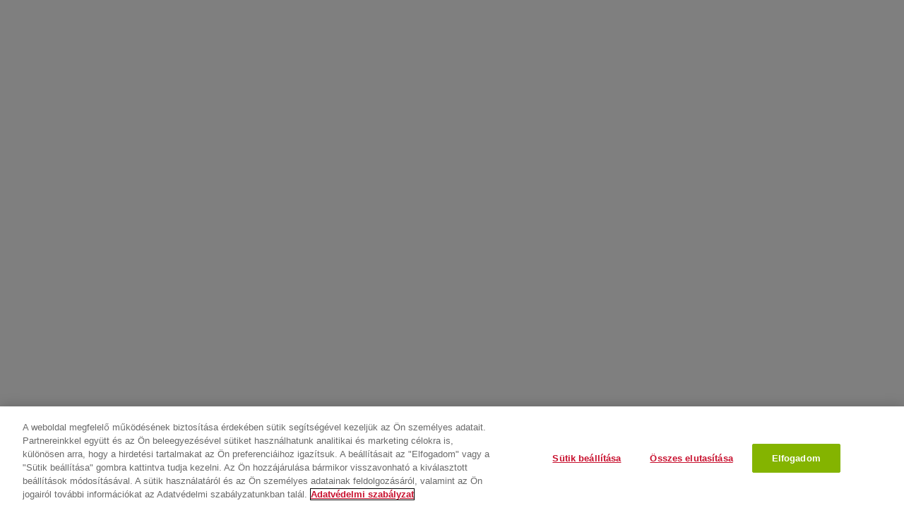

--- FILE ---
content_type: text/html; charset=utf-8
request_url: https://pizzahut.hu/product/hawaii-61509112
body_size: 26483
content:
<!DOCTYPE html><html lang="hu"><head><meta charSet="utf-8" data-next-head=""/><meta name="viewport" content="width=device-width" data-next-head=""/><script async="" type="text/javascript" src="https://cdn.cookielaw.org/consent/131a8f01-119c-4f3b-9b15-472b34673fc1/OtAutoBlock.js"></script><script async="" src="https://cdn.cookielaw.org/scripttemplates/otSDKStub.js" data-document-language="true" type="text/javascript" charSet="UTF-8" data-domain-script="131a8f01-119c-4f3b-9b15-472b34673fc1"></script><script async="" type="text/javascript">function OptanonWrapper() {}</script><script async="" src="https://www.googletagmanager.com/gtm.js?id=GTM-MMKGH84"></script><script async="">
    var cookiesName = ["utm_campaign", "awc"];
    var iCookieLength = 30;

    var getCookiesValue = function getCookiesValue(cookiesName) {
        var url = document.location.href;
        var cookiesValue = [];
        for (var i = 0; i < cookiesName.length; i++) {
            var param = new RegExp(cookiesName[i] + "=((.*?)([^&]+))");
            if (url.match(param) != null) {
                cookiesValue[cookiesName[i]] = url.match(param)[1];
            }
        }
        return cookiesValue;
    };

    var setCookie = function setCookie(cookiesValue, iCookieLength) {
        var cookieExpires = new Date();
        cookieExpires.setTime(cookieExpires.getTime() + iCookieLength * 24 * 60 * 60 * 1000);
        for (var i = 0; i < Object.keys(cookiesValue).length; i++) {
            document.cookie = Object.keys(cookiesValue)[i] + "=" + cookiesValue[Object.keys(cookiesValue)[i]] + "; expires=" + cookieExpires.toGMTString() + "; path=/;";
        }
    };

    if (Object.keys(getCookiesValue(cookiesName)).length > 0) {
        setCookie(getCookiesValue(cookiesName), iCookieLength);
    }</script><link as="font" rel="preload" href="/fonts/SharpSansDispNo1-Bold.woff" media="all"/><link as="font" rel="preload" href="/fonts/BebasNeue-Regular.ttf" media="all"/><link rel="apple-touch-icon" href="/images/favicon.png"/><link rel="shortcut icon" href="/images/favicon.png"/><link rel="stylesheet" href="/css/base.css"/><link rel="manifest" href="/manifest.json"/><link href="https://api.amrest.eu/amdv/ordering-api/PH_HU/rest" media="all"/><meta name="theme-color" content="#ca0629"/><meta name="google-site-verification" content="w8qQHdylQNMLVQkFZcxMl2TDvtMXS0ToRFjEYMqtdM"/><link rel="preload" href="https://www.googletagmanager.com/gtag/js?id=UA-65409354-1" as="script"/><noscript><img srcSet="https://ad.doubleclick.net/ddm/activity/src=9597759;type=remar0;cat=remar001;dc_lat=;dc_rdid=;tag_for_child_directed_treatment=;tfua=;npa=;gdpr=${GDPR};gdpr_consent=${GDPR_CONSENT_755};ord=1?" width="1" height="1" loading="lazy" alt="alt"/></noscript><link rel="preload" href="/_next/static/css/629c3dd061049ca8.css" as="style"/><link rel="stylesheet" href="/_next/static/css/629c3dd061049ca8.css" data-n-g=""/><noscript data-n-css=""></noscript><script defer="" nomodule="" src="/_next/static/chunks/polyfills-42372ed130431b0a.js"></script><script src="/_next/static/chunks/webpack-793ec3f9b3ac7de4.js" defer=""></script><script src="/_next/static/chunks/1b041c9c-de95c7b913b67b90.js" defer=""></script><script src="/_next/static/chunks/main-b308d216ee1a7c1c.js" defer=""></script><script src="/_next/static/chunks/pages/_app-7de01f253197d03d.js" defer=""></script><script src="/_next/static/chunks/pages/product/%5Bslug%5D-8c101e6bc8593ade.js" defer=""></script><script src="/_next/static/sniR1D4LNje3XlGWaxTpv/_buildManifest.js" defer=""></script><script src="/_next/static/sniR1D4LNje3XlGWaxTpv/_ssgManifest.js" defer=""></script></head><body><noscript><iframe height="0" src="https://www.googletagmanager.com/ns.html?id=GTM-MMKGH84" style="display:none;visibility:hidden" width="0"></iframe></noscript><noscript><img alt="." height="1" width="1" style="display:none;visibility:hidden" src="https://www.facebook.com/tr?id=934962357026963&amp;ev=PageView&amp;noscript=1"/></noscript><noscript><img height="1" width="1" style="display:none" src="https://www.facebook.com/tr?id=366704227975093&amp;ev=PageView&amp;noscript=1" alt="FB"/></noscript><div id="modal-root"></div><div id="modal-root-super"></div><div id="__next"></div><script id="__NEXT_DATA__" type="application/json">{"props":{"pageProps":{"isNewHutMapsEnabled":null,"_nextI18Next":{"initialI18nStore":{"hu":{"basket":{"blocker-dialog--operation-add":"Hozzáad","blocker-dialog--operation-remove":"Törlés","blocker-dialog--title":"{operation} {productName} miatt törlésre kerültek az alábbi termékek a kosaradból:","checkout-button":"Rendelés","delivery-and-location-change-dialog-content":"Cím és rendelési mód módosítása újraindítja a rendelést.\nBiztosan lépjünk tovább?","delivery-and-location-change-dialog-title":"Cím és rendelési mód megerősítése","delivery-change-dialog-content":"Rendelési mód módosítása újraindítja a rendelést.\nTovábbra is folytatni szeretnéd?","delivery-change-dialog-title":"Rendelési mód módosításának megerősítése","delivery-tab--title":"Házhozszállítás","delivery-tab-title":"Házhozszállítás","delivery-type--delivery":"Házhozszállítás","delivery-type--takeaway":"Előrendelés elvitelre","delivery-type--title":"Szállítási mód:","discount":"Kedvezmény","header-title":"Rendelésed","invalid-promo-code-dialog--content":"A beírt kedvezménykód helytelen vagy lejárt.","invalid-promo-code-dialog--title":"Helytelen kedvezménykód","location-change-dialog-content":"A címmódosítás újraindítja a rendelést.\nBiztosan folytassuk?","location-change-dialog-title":"Címmódosítás megerősítése","min-order-value-warning":"Min. rendelési érték :{amount} Ft","most-often-chosen":"Leggyakrabban választott:","new-product-added-dialog-content":"A termék \u003c0\u003e{productName}\u003c/0\u003e hozzá lett adva a kosárhoz.","new-product-added-dialog-continue-button":"Folytatás","new-product-added-dialog-title":"Hozzáadva a kosárhoz","no-products-content":"Üres a kosár. Tegyél egy finom pizzát a kosárba!","promo-code-input-placeholder":"Kedvezménykód beírása","promo-code-toggle":"Kedvezménykódom van","restaurant-change-dialog-content":"Az étterem módosítása törli az eddigi rendelést.\nBiztosan folytassuk?","restaurant-change-dialog-title":"Étterem módosításának megerősítése","takeaway-tab-title":"Előrendelés elvitelre","total":"Összesen","deposit-fee":"Letéti díj","sup-fee":"Csomagdíj"},"account":{"address-info--section-title":"Cím","commercial-information-agreement---title":"Felhasználási feltételek","commercial-information-agreement-clause":"Ezúton hozzájárulásomat adom ahhoz, hogy az AmRest Kft. elektronikus úton (pl. e-mail, SMS, MMS) tájékoztatást küldjön nekem az AmRest Kft., a vendéglátóipari szolgáltatást és a megrendelésekhez kapcsolódó fizetési szolgáltatást nyújtó üzleti partnerei speciális ajánlatairól és új termékeiről.","commercial-information-agreement-clause--email":"email-en keresztül","commercial-information-agreement-clause--sms":"SMS/MMS-en keresztül;","credentials--new-password-label":"Új jelszó","credentials--new-password-placeholder":"*******","credentials--password-label":"Jelszó","credentials--password-placeholder":"*******","credentials--section-title":"Bejelentkezés","delete-account-info":"A Pizza Hut fiókod törléséhez kérjük írj a \u003c0\u003ePizzaHut@PizzaHut.hu\u003c/0\u003e email címre!","delete-account-message":"A fiók törlésének befejezéséhez kattints az emailben küldött linkre.","delete-account-text":"A Pizza Hut fiókod törléséhez kérjük \u003c0\u003ekattints ide\u003c/0\u003e","form-template-button--cancel":"Mégsem","form-template-button--submit":"Beküldés","invoice-details--address--house-number-placeholder":"Házszám","invoice-details--address-house-number-label":"Házszám","invoice-details--address-label":"Utca, házszám","invoice-details--address-placeholder":"Utca, házszám","invoice-details--city-label":"Város","invoice-details--city-placeholder":"Város","invoice-details--company-name-label":"Cégnév","invoice-details--company-name-placeholder":"Cégnév","invoice-details--section-title":"Számlaadatok","invoice-details--tax-number-label":"Adószám","invoice-details--tax-number-placeholder":"Adószám","invoice-details--zip-code-label":"Irányítószám","invoice-details--zip-code-placeholder":"Irányítószám","meta-description":"Rendelj pizzát és más ételeket online, kiszállítással vagy elvitelre. Találd meg a hozzád leközelebb eső éttermet vagy válassz házhozszállítást.","meta-title":"Pizza Hut - fiókadatok","personal-info--birthday-label":"Születésnap","personal-info--birthday-placeholder":"nn/éé","personal-info--phone-number-label":"Telefonszám","personal-info--section-title":"Személyes információk","profile-updated-dialog--title-failed":"A profilod nem került frissítésre.","profile-updated-dialog--title-success":"A profilod sikeresen frissítésre került.","side-nav-link-title--addresses":"Szállítási cím","side-nav-link-title--details":"Fiók","side-nav-link-title--orders":"Rendelési előzmények","terms-agreement-clause":"Elolvastam és elfogadom a \u003c0\u003eFelhasználási feltételeket\u003c/0\u003e és az \u003c1\u003eAdatvédelmi szabályzatot.\u003c/1\u003e","view-title":"Fiók","view-title--details":"Fiókadatok","withdrawal-of-consents-clause-data":"További információt az olvashat az \u003c1\u003eAdatvédelmi szabályzatotban.\u003c/1\u003e Az AmRest Kft. (Székhely: 1138 Budapest, Dunavirág utca 2-6, 3. torony, 2.emelet) az ön személyes adatainak adatkezelője. Az Ön személyes adatait a a felhasználói fiókja létrehozása és működtetése (amennyiben Ön rendelkezik felhasználói fiókkal); a rendelések feladása és azok feldolgozása, jogi kötelezettségeink teljesítése és jogos érdekeink céljából kezeljük (úgy, mint: az általunk, valamint a vendéglátásbeli üzleti partnereink által, továbbá a megrendelésekhez kapcsolódó fizetéseket lebonyolító pénzügyi szolgáltatási szektorbeli üzleti partnereink által ajánlott termékekhez és szolgáltatásokhoz kapcsolódó direkt marketing; kiértékeljük az Ön preferenciáit, annak érdekében, hogy az Ön igényeire szabott marketing anyagokat készítsünk (profilalkotás); végrehajtsuk a jogi követeléseket, vagy adott esetben védekezzünk ellenük; válaszoljunk az Ön kérdéseire és/vagy kéréseire; továbbá hogy elvégezzük az ügyfél-elégedettségi felméréseket. A fentieken kívül kezeljük még az Ön adatait abból a célból is, hogy marketing információkkal lássuk el, amennyiben Ön hozzájárulását adja ehhez.\n\nÖn jogosult arra, hogy kérje az adataihoz való hozzáférést, helyesbítést vagy törlést, az adatkezelés korlátozását, és arra, hogy az adatait megkapja (hordozhatósághoz való jog). Továbbá Ön jogosult arra, hogy az Ön személyes adatainak marketing célú kezeléséhez és/vagy az Ön preferenciáinak kiértékeléséhez (profilalkotás) kapcsolódó adatkezeléssel kapcsolatban bármikor kifogással éljen, valamint Ön jogosult arra is, egyedi helyzetére hivatkozva bármikor kifogással éljen a jogos érdekeken alapuló adatkezelés ellen. Felveheti velünk a kapcsolatot többek között e-mailen, a PizzaHut@PizzaHut.hu címen. Az adatkezeléssel, valamint az elérhetőségeinkkel kapcsolatban további információkat találhat az Adatvédelmi szabályzatban.","withdrawal-of-consents-clause-registration":"Hozzájárulását bármikor visszavonhatja, ehhez jelentkezzen be felhasználói fiókjába és változtassa meg a fiók beállításait vagy írjon az AmRestnek az alábbi e-mailcímre: PizzaHut@PizzaHut.hu Hozzájárulása visszavonása nem érinti a visszavonás előtti cselekményeket","confirmation-email-sent-dialog-title":"Küldtünk neked egy e-mailt \u003cbr /\u003e Ellenőrizd a postafiókodat","confirmation-email-resend-button":"Küldd el a linket újra","email-correction-button":"To nie Twój adres e-mail?     \u003c0\u003ePopraw e-mail\u003c/0\u003e","confirmation-email-resend-text":"Újra elküldve","inactive-activation-link-description":"Ez a fiókaktiválási link lejárt vagy nem létezik.","account-activated-title":"A fiókod aktív!","account-activated-description":"Jelentkezz be és válaszd ki a kedvenc termékeidet!","inactive-account-title":"Inaktív fiók","inactive-account-description":"Az ezzel az e-mail-címmel rendelkező fiókod még nem lett aktiválva. Fejezd be a regisztrációt a kapott e-mailben található ellenőrző linkre kattintva, és kezdj el kedvezményeket szerezni!","confirmation-email-resend-cta":"Értem","email-change-success-description":"Your changes have been applied.","email-change-success-cta":"Close","email-change-failure-title":"An error occurred while changing the e-mail address","email-change-failure-description":"Your e-mail address was not changed correctly or it was already changed. Please try again or contact us.","email-change-failure-cta":"Close","email-change-failure-contact":"Contact us"},"common":{"aknowledge":"Rendben, értettem","cancel":"Mégsem","cancelled":"TÖRÖLVE","change":"Változás","cookies-clause":"Ez az oldal sütiket használ a szolgáltatás biztosítása érdekében. A böngészőben meghatározható a tárolás feltételei, és ott hozzá lehet férni a sütikhez. További információkért megtekinthető a Süti információ és Adatvédelmi szabályzat.","delete":"{case, select, up {TÖRÖL} low {töröl} other {Töröl}}","delivery-address":"Szállítási cím:","extended-delivery-dialog--content":"Mindent megteszünk, de sajnos a kézbesítés előre láthatóan\u003cstrong\u003e {prepareMealTime} percig fog tartani. \u003c/strong\u003e Ha nem akarsz várni, rendelj online elvitelre, 15 perc múlva átvehető érintésmentesen!","extended-delivery-dialog--delivery-option":"Tudok a szokásosnál többet várni","extended-delivery-dialog--extra-content":"Fontos mindannyiunk biztonsága! Kérjük szépen figyelj a távolságtartásra :)","extended-delivery-dialog--takeaway-option":"Az érintés nélküli elvitelt választom az étteremből, 15 perc múlva","extended-delivery-dialog--title":"Meghosszabbított szállítási idő","global-error-dialog-title":"Valami hiba történt :(","go-back-home-page-dialoge-content":"A kezdőlapra visszatérve a kosár törlődik. Akarod folytatni?","go-back-home-page-dialoge-title":"SZERETNÉL VISSZATÉRNI A KEZDŐOLDALRA?","go-back-link":"Vissza","go-to-cart":"Tovább a kosárhoz","go-to-page":"Tovább az oldalra","included-in-price":"az árban","internal-server-error":"Váratlan szerverhiba történt.","loading":"Töltés.....","meal-pickup":"Átvétel ekkor:","meta-description":"Rendelj pizzát és más ételeket online, kiszállítással vagy elvitelre. Találd meg a hozzád leközelebb eső éttermet vagy válassz házhozszállítást.","modal-close-button-aria-label":"Párbeszédpanel bezárása","modal-header":"A legközelebbi étterem:","modal-pick-restaurant":"Válasszon másik éttermet","modal-question":"Szeretnél rendelni ebben az étteremben?","no":"Nem","optional-form-field":"(opcionális)","price":"{amount} Ft","price-from":"{price} Ft-tól","privacy-policy-url":"https://ocs-pl.oktawave.com/v1/AUTH_876e5729-f8dd-45dd-908f-35d8bb716177/amrest-web-ordering/PH%20HU/Legal/AmRest_KFC%20PH_Privacy%20Policy_HU.pdf","proceed":"Folytatás","r--privacy-policy--url":"https://ocs-pl.oktawave.com/v1/AUTH_876e5729-f8dd-45dd-908f-35d8bb716177/amrest-web-ordering/PH%20HU/Legal/AmRest_KFC%20PH_Privacy%20Policy_HU.pdf","request-validation-error-dialog-content":"Javítsd ki az űrlapban a helytelen adatokat, és próbáld újra!","request-validation-error-dialog-title":"Javítsd ki az űrlapban a helytelen adatokat","save":"Mentés","show-less-content":"Elrejt","show-more-content":"Mutass többet","update-alert":"Szia! \u003cbr/\u003e Úgy tűnik, hogy nem tudjuk befejezni ezt a műveletet a mobilalkalmazás jelenlegi verziójával. Kérjük, frissítsd az alkalmazást az App Store-ban vagy a Google Play-en, és próbáld újra! Sajnáljuk, hogy kétszer is meg kell tenni, de a biztonság a legfontosabb. \u003cbr/\u003e Kérjük, használd az alábbi linkeket a Pizza Hut alkalmazás frissítéséhez!","yes":"Igen","aggregators-pop-up-header":"SAJNÁLJUK, ERRE A CÍMRE NINCS HÁZHOZSZÁLLÍTÁS","aggregators-pop-up-body":"Azon dolgozunk, hogy lehetővé tegyük a házhozszállítást erre a címre.\nElvitelre vagy a weboldalon keresztül szeretne rendelni?","aggregators-pop-up-body-no-partner":"Sajnáljuk, ez a cím kívül esik a szállítási zónánkon. Szeretnél elvitelre rendelni?","aggregators-pop-up-landing-page":"Rendelés weboldalon keresztül","aggregators-pop-up-takeaway":"Elviteles rendelés","aggregators-pop-up-break-line":"vagy rendeljen partneroldalon keresztül","sup_price_description":" ({quantity}X {unitPrice} Ft)","closed-reason_general":"Házhozszállításos szolgáltatásunk átmenetileg nem üzemel. Ennek ellenére továbbra is meg tudod rendelni kedvenc ételeidet, átveheted őket személyesen éttermeink valamelyikében, mindössze 10 perc alatt.","closed-reason_overload":"Sajnáljuk, de minden sofőrünk elfoglalt, így sajnos nem tudjuk kézbesíteni megrendelésedet. Megpróbálhatod később, vagy átveheted személyesen megrendelésedet, valemely étteremünkben, mindössze 10 perc alatt. Köszönjük, hogy velünk voltál!","closed-reason_traffic":"Sajnáljuk, de megnövekedett forgalmat tapasztalunk a területeden, így jelenleg nem tudunk kézbesíteni Neked. Gyere vissza később, vagy vedd át a rendelésed mindössze 10 perc alatt. Köszönjük a megértést.","closed-reason_weather":"A rossz időjárási viszonyok miatt ma nem tudjuk kézbesíteni a megrendelésedet. Személyesen azonban átveheted azt, bármely éttermünkben, akár 10 perc alatt.","all-categories--header":"ÖSSZES KATEGÓRIA","menu-unavailable-title":"A MENÜ NEM ELÉRHETŐ","menu-unavailable-text":"Sajnáljuk, de online rendelés jelenleg nem lehetséges. Az alapértelmezett menü és a promóciók megtekintéséhez lépjen a kezdőlapra.","menu-unavailable-text-dine-in":"Sajnáljuk, de online rendelés jelenleg nem lehetséges. Adja le rendelését pincérnek, vagy látogasson el honlapunkra, ahol megtekintheti az étlapot és az akciókat.","menu-unavailable-cta":"Menjen a Kezdőlapra","person-short-form":"per","people-short-form":"pers","price-from-break":"{price} Ft-tól","inactive-link":"Inaktív link","back-to-homepage-cta":"Térj vissza a főoldalra"},"new-version":{"text-part1":"Elérhető az oldal új verziója.","text-part2":"Kattintson a gombra a frissítéshez.","cta":"Oldal frissítése"},"header":{"cancel-button--reset-password":"Mégsem","form-cta-button":"Bejelentkezés","form-error--reset-password":"Sajnáljuk, hiba merült fel, kérjük próbáld újra!","form-label--email":"Email cím","form-label--password":"Jelszó","form-placeholder--email":"pl. kovácspéter@pelda.hu","form-placeholder--password":"******","form-text--reset-password":"Ha elfelejtetted a jelszavad, akkor a megadott e-mail címre elküldjük az oldalra mutató linket, amely lehetővé teszi új jelszó beállítását.","form-title":"Bejelentkezés","form-title--reset-password":"Nincsen még fiókom.","locale-select-aria-label":"Nyelv választása","locale-select-en-lang-option":"English","locale-select-origin-lang-option":"Hungarian","login-form--unauthorized":"Helytelen felhasználónév vagy jelszó","menu-type--delivery":"Házhozszállítás","menu-type--dine-in":"Helyben fogyasztásos menü","menu-type--pizza-hut-express":"Helyben fogyasztásos menü","menu-type--takeaway":"Előrendelés elvitelre","nav-close-button-aria-label":"Navigáció bezárása","nav-item--about-us":"Rólunk","nav-item--about-us--brand":"Márka","nav-item--about-us--menu":"Menü","nav-item--account":"FIÓKJA","nav-item--contact":"Kapcsolat","nav-item--my-pizza-hut":"Karrier","nav-item--pan-pizza":"Serpenyős pizza","nav-item--pizza-festival":"Pizza Fesztivál","nav-item--restaurants":"Éttermek","nav-item--safety":"Biztonság","your-coupons-icon-alt":"kuponok","nav-open-button-aria-label":"Navigáció megnyitása","reset-toggler--reset-password":"Jelszóemlékeztető","send-button--reset-password":"Küldés","user-nav-option--account-details":"Fiókadatok","user-nav-option--addresses":"Szállítási cím","user-nav-option--logout":"Kijelentkezés","user-nav-option--orders":"Rendelési előzmények","order":"RENDELÉS","check":"","order-to-table":"","warning-banner-text":"Pizza Hut never requires you to provide personal or financial information via SMS, email, or phone calls. If you receive a suspicious message, do not respond. Please contact us directly to report any fraud attempts.","order-takeaway":"Order takeaway","order-delivery":"Delivery to:"},"footer":{"cookies--one-true-button":"Süti beállítások","link--children-eat-for-free":"Gyerekeknek ingyenes","link--contact":"Kapcsolat","link--delivery-range":"Szállítási területek","link--faq":"GYIK","link--franchise":"Franchise","link--franchise-url":"","link--gift-card":"Ajándékkártya","link--menu-in-restaurant":"Helyben fogyasztásos menü","link--menu-with-delivery":"Házhozszállításos menü","link--mobile-app":"Mobilapp","link--my-pizza-hut":"Biztonság","link--nutritional-values-allergens":"Allergének","link--pizza-hut-express":"Helyben fogyasztásos menü","link--regulations":"Felhasználási feltételek","link--restaurants":"Éttermek","link--takeaway":"Elviteles menü","link--takeout-offers":"Elviteles menü","link--work-at-pizza-hut":"Karrier","section-mobile-app--text":"A leggyorsabb rendelési mód.\u003c0\u003e\u003c/0\u003e Töltsd le az ingyenes alkalmazást most!","section-title--informations":"Információk","section-title--menu":"Menü","section-title--mobile-app":"Mobilapp","section-title--pizza-hut":"Pizza Hut","--version":"Verziószám: ","icon-chevron-down-alt":"bővíteni","icon-chevron-up-alt":"összecsukni"},"forms":{"err--company-name--too-long":"A cégnév legfeljebb 102 karaktert tartalmazhat.","err--contact--file-bigger-than-mb":"A fájl nem lehet nagyon 1 MB méretnél!","err--contact--no-contact-method":"Válaszd ki a kapcsolattartási módot","err--contact--no-feedback":"KÉRJÜK, ITT ÍRD LE AZ ÜZENETED!","err--contact--no-message-subject":"Üzenet tárgya","err--contact--no-sales-channel":"Hogyan rendeltél?","err--contact--no-subject-area":"Üzenet tárgya","err--email--invalid":"Helytelen email cím","err--flat-number-not-from-range":"","err--invalid-birth-date":"Helytelen dátum formátum","err--invalid-email":"Helytelen email cím","err--invalid-first-name":"Helytelen név formátum","err--invalid-last-name":"Helytelen családnév formátum","err--invalid-phone-number":"Helytelen telefonszám formátum","err--invalid-tax-id":"Helytelen adószám","err--invalid-zip-code":"Helytelen irányítószám formátum","err--is-required":"Ez a mező kötelezően kitöltendő","err--missing-blik-code":"You have to enter correct BLIK code.","err--password--included-first-name":"A jelszó nem tartalmazhat keresztnevet","err--password--no-digit":"A jelszónak tartalmaznia kell legalább egy számjegyet.","err--password--no-lowercase":"A jelszónak tartalmaznia kell legalább egy kisbetűt.","err--password--no-uppercase":"A jelszónak tartalmaznia kell legalább egy nagybetűt.","err--password--too-long":"A jelszó legfeljebb 64 karakterből állhat.","err--password--too-short":"A jelszó minimum 4 karakterből állhat.","err--password-repeat--no-match":"A jelszavaknak egyezniük kell","err--phone-number-allowed-chars":"A telefonszám csak számjegyeket és „+” karaktert tartalmazhat.","err--phone-number-start-with-country-code":"A telefonszámnak országkóddal kell kezdődnie (azaz +36).","err--terms-required":"A feltételek elfogadása kötelező.","err--invalid-city":"Helytelen városnév","err-loyalty-card-number--too-short":"Wrong length of the card number - required 16 digits","err-loyalty-cvv-number--too-short":"Wrong length of the card CVV number - required 5 digits","form-description--email":"Erre a email címre küldjük el a megrendelés részleteit.","form-description--phone-number":"Telefonszámod megadásával könnyedén felveheted a kapcsolatot az étteremmel.","form-label--address-name":"Cím neve","form-label--area-id":"Kérjük válaszd ki a területet, amire az üzeneted vonatkozik","form-label--birth-date":"Születésnap","form-label--card-number":"Kártyaszám","form-label--choose-restaurant":"Válaszd ki az éttermet","form-label--choose-topic":"Üzenet tárgya","form-label--city":"Város","form-label--company-name":"Cégnév","form-label--contact-by-email":"Emailen","form-label--contact-by-phone":"Telefonon","form-label--contact-permission":"Felvehetjük veled a kapcsolatot?","form-label--content":"Üzeneted","form-label--cvv-number":"CVV szám","form-label--email":"Email cím","form-label--file-image":"Adj hozzá képet/videót","form-label--first-name":"Keresztnév","form-label--flat-number":"Lakás száma (max 8 karakter)","form-label--house-number":"Házszám","form-label--last-name":"Családnév","form-label--new-password":"Új jelszó","form-label--no-contact":"Nem szeretném","form-label--order-method":"Hogyan rendeltél?","form-label--password":"Jelszó","form-label--password-repeat":"Ismételje meg a jelszót","form-label--phone-number":"Telefonszám","form-label--repeat-new-password":"Új jelszó ismét","form-label--street":"Utca","form-label--tax-id":"Adószám","form-label--zip-code":"Irányítószám","form-placeholder--address-name":"pl. Otthon, Munkhely","form-placeholder--card-number":"XXXXXXXXXXXXXXXX","form-placeholder--choose-area":"Terület kiválasztása","form-placeholder--choose-restaurant":"Étterem neve","form-placeholder--choose-topic":"Üzenet tárgya","form-placeholder--city":"pl. Kecskemét","form-placeholder--company-name":"pl. Én Cégem Kft.","form-placeholder--content":"Üzeneted","form-placeholder--cvv-number":"XXXXX","form-placeholder--email":"pl kovacsjanos@pelda.com","form-placeholder--first-name":"pl. János","form-placeholder--flat-number":"pl. 13","form-placeholder--house-number":"pl. 15","form-placeholder--last-name":"pl. Kovács","form-placeholder--order-method":"Rendelési mód","form-placeholder--password":"******","form-placeholder--phone-number":"+36 XX XXX XXXX","form-placeholder--street":"pl. Fő utca","form-placeholder--tax-id":"XXXXXXXXXX","form-placeholder--zip-code":"XXXX","err--contact--no-restaurant-selected":"Kérjük, válassza ki azt a Pizza Hut éttermet, amelyről üzenete szól.","form-label--contact-way":"Hogyan vehetjük fel veled a kapcsolatot?","form-label--contact-permission-agree":"Igen, e-mailben vagy mobiltelefonon","err--contact--no-email":"Add meg a jó e-mailet","err--contact--wrong-file-format":"Adjon hozzá egy fájlt támogatott formátumban, pl. jpg, png, mp4, mov, webp...","form-label--password-requirements":"A jelszóhoz szükséges:","password--require-min-length":"legalább 8 karakter","password--require-uppercase-lowercase":"kis- és nagybetűk","password--require-number":"min. egy szám","err--password--incorrect":"Kérjük, adjon meg egy helyes jelszót."},"location-picker":{"address-change-dialog-confirm-button":"Igen, módosítsunk címet","address-change-dialog-content":"A cím módosítása a kosár újraindítását jelenti, és így a rendelést elölről kell kezdened.\nBiztosan folytassuk?","address-change-dialog-title":"Címmódosítás megerősítése","closed-restaurant-error-dialog-content":"\u003cstrong\u003e{restaurantName}\u003c/strong\u003e étterem jelenleg zárva van. Kérjük add le rendelésedet nyitvartaási időben!","closed-restaurant-error-dialog-title":"Az étterem jelenleg zárva van.","compact-picker-header":"Cím keresése","cta-button":"RENDELJ MOST!","delivery-tab-title":"Házhozszállítás","empty-search-content":"Helytelen cím... Újra megpróbálod?","geolocation-button":"Helyzetem","geolocation-error-dialog-no-permission":"A telefonon nincsen engedélyeve a helymeghatározás.","geolocation-error-dialog-position-unavailable":"Nem sikerült megszerezni a helyinformációkat.","page-title":"Pizza rendelés online","no-delivery-check-delivery-range":"Nézd meg, hogy jelenleg hova szállítunk.","no-delivery-dialog-content":"Azon dolgozunk, hogy bővítsük kiszállítási területünket és erre a címre is szállíthassunk.\nSzeretnél előrendelést leadni elvitelre?","no-delivery-dialog-title":"ERRE A CÍMRE NEM TUDUNK KISZÁLLÍTANI A MEGRENDELÉST","restaurant-is-closed-delivery-button-delivery":"Rendelek","restaurant-is-closed-delivery-button-takeaway":"Előrendelek elvitelre","restaurant-is-closed-delivery-content":"Szia! \u003cbr/\u003e \u003cbr/\u003e Örülünk, hogy ízlik a pizzánk. A kiválasztott étterem \u003cstrong\u003e {openFrom} -kor nyit \u003c/strong\u003e - add le a rendelésed most, nyitás után kiszállítjuk a pizzát, amint lehet, vagy a kért időpontra. \u003cbr/\u003e \u003cbr/\u003e Emellett érdemes megnézni, hogy van-e a közelben éttermünk, ahonnan elvitelre is lehet előrendelni online.","restaurants-page-picker--cta":"Éttermek keresése","restaurants-page-picker--heading":"Cím beírása és étterem keresése","search-input-placeholder":"Cím beírása...","takeway-tab-title":"Előrendelés elvitelre","hint-takeaway-redirection-header":"Nem akarsz várni?","hint-takeaway-redirection-body":"Vedd át \u003c0\u003e10 percen\u003c/0\u003e belül és használd a \u003c0\u003epromóciót\u003c/0\u003e!","search-icon-alt":"keresés"},"coupons":{"cta-divider":"vagy"},"login":{"bad-credentials-dialog-content":"Az e-mail cím vagy a jelszó helytelen. Próbáld újra!","bad-credentials-dialog-title":"Helytelen bejelentkezési adatok","forgot-password-button":"Jelszóemlékeztető","form-cta-button":"Bejelentkezés","form-header":"Klassz, hogy itt vagy! A rendelés gyorsabb véglegesítéséhez jelentkezz be!","form-title":"Bejelentkezés","inactive-account-dialog-content":"A fiókod még nem került aktiválásra - fejezd be a regisztrációt a kedvezmények igényléséhez! Győződj meg arról, hogy befejezted a regisztrációt, a felhasználói fiók létrehozása után az általunk küldött linkre kattintva!","inactive-account-dialog-title":"A fiók nem aktív","no-account-link":"Nincsen még fiókom","section-title":"Van már fiókom","or":"or","signup-hint":"New to Pizza Hut? \u003c0\u003eRegister now\u003c/0\u003e"},"registration":{"account-benefits-panel--benefit-1":"Megadhatod az alapértelmezett szállítási címeket - így nem kell minden alkalommal megadni a címet.","account-benefits-panel--benefit-2":"Hozzáférhetsz a rendelési előzményekhez, és könnyedén ismételhetsz rendelést","account-benefits-panel--benefit-3":"Számlaprofilok készíthetők","account-benefits-panel--benefit-4":"You can join the Pizza Hut Rewards program and benefit from the benefits of the on-site loyalty program at restaurants with waiter service.","account-benefits-panel--mph":"If you want to register at \u003c0\u003ePizza Hut Rewards\u003c/0\u003e click \u003c1\u003ehere\u003c/1\u003e.","account-benefits-panel--title":"Miért éri meg Pizza Hut fiókot létrehozni?","account-created-dialog-content":"A felhasználói fiókod elkészült. Nézd meg az email fiókodat, és folytasd az aktiválást a leírt lépéseket követve!","account-created-dialog-title":"A fiók elkészült","confirm-phone-number-cancel-button":"Mégse","confirm-phone-number-confirm-button":"Megerősítés","confirm-phone-number-content":"Kérjük, erősítse meg a telefonszámot a regisztrációs űrlapon megadott telefonszámra küldött SMS kóddal.","confirm-phone-number-placeholder":"Írd be az SMS kódot","confirm-phone-number-title":"Pizza Hut","form-cta-button":"Regisztráció","create-account-cta-button":"Regisztráció","form-header":"Klassz, hogy itt vagy! A rendelés gyorsabb véglegesítéséhez jelentkezz be!","form-title":"Regisztráció","input-description--email":"Ezt a címet fogod használni a megrendelés adatainak elküldéséhez.","input-description--phone-number":"Telefonszám hozzáadásával az étterem könnyebben felveszi veled a kapcsolatot.","meta-description":"Rendelj pizzát és más ételeket online, kiszállítással vagy elvitelre. Találd meg a hozzád leközelebb eső éttermet vagy válassz házhozszállítást.","meta-title":"Pizza Hut - tekintsd meg promócióinkat és éttermeinket online!","non-unique-email-dialog-content":"Ez az email cím már használatban van","non-unique-email-dialog-title":"Ez az email cím már használatban van","phr--birth-day-input-info":"You enter a date to receive the Lava Cake - to be picked up at the restaurant on your birthday!","phr--join-programme--tooltip":"Register Pizza Hut Rewards card, and for every 2 Ft spent in a restaurant with waiter service you will receive 1 Pizza Hut Rewards point. You can use points for prizes from the catalog of prizes and special coupons.","phr--physical-card--tooltip":"You register points on the Pizza Hut Rewards card by giving the waiter a Pizza Hut Rewards card or the phone number assigned to the account. To receive a physical card, all you need to do is visit one of our restaurants with waiter service and ask for the Pizza Hut Rewards card.","phr--use-physical-card":"Plasztik kártya használata","phr--use-virtual-card":"Virtuális kártya használata","phr--virtual-card--tooltip":"You register points on the Pizza Hut Rewards card by giving the waiter the phone number assigned to the account or the virtual number of the Pizza Hut Rewards card. You will receive the virtual card number after activating your account and check it at www.mph.pizzahut.pl after logging in to the \"My card\" tab.","phr-accept-programme":"I accept Pizza Hut Rewards terms and conditions","phr-join-programme-checkbox-title":"I accept Pizza Hut Rewards \u003c0\u003eterms and conditions\u003c/0\u003e","phr-join-programme-header":"I want to join Pizza Hut Rewards\u0026nbsp;program! Receive an extra 100 points\u0026nbsp;for checking marketing consents below!","phr-join-programme-toggle-title":"\u003cstrong\u003eI want to join Pizza Hut Rewards program\u003c/strong\u003e","promo-code-panel--content":"Csak annyit kell tenned, hogy regisztrálod az e-mail címedet, és bejelölöd az összes hozzájárulást, és az első megrendelés leadása után kapsz egy \u003c0\u003e -20% kedvezménykódot a következő rendelésedhez. \u003c/0\u003e","promo-code-panel--details-link":"Ajánlat részleteinek megtekintése","promo-code-panel--details-link-url":"https://ocs-pl.oktawave.com/v1/AUTH_876e5729-f8dd-45dd-908f-35d8bb716177/amrest-web-ordering/PH%20HU/Legal/PH%20Terms_HU.pdf","promo-code-panel--title":"Ezt nézd meg! Óriási ajánlat!","section-title":"Nincsen még fiókom","account-created-dialog-body":"Az {email} e-mail-címedre elküldtük az ellenőrző linket. Nyisd meg a postafiókodat, erősítsd meg az e-mail-címedet, és fejezd be a regisztrációt."},"terms-of-use":{"meta-description":"Rendelj pizzát és más ételeket online, kiszállítással vagy elvitelre. Találd meg a hozzád leközelebb eső éttermet vagy válassz házhozszállítást.","meta-title":"Pizza Hut - tekintsd meg promócióinkat és éttermeinket online!","other-regulations--title":"Egyéb szabályzatok","primary-regulations--title":"Felhasználási feltételek","r--after-hours--title":"Játékszabályzat","r--after-hours--url":"https://ocs-pl.oktawave.com/v1/AUTH_876e5729-f8dd-45dd-908f-35d8bb716177/amrest-web-ordering/PH%20HU/Legal/Pizza%20Hut%20Mikul%C3%A1s%20j%C3%A1t%C3%A9kszab%C3%A1lyzat%202020.pdf","r--all-pizzas-for-24,99--title":"PROMOTION RULES FOR \"PEPPERONI DAY”","r--all-pizzas-for-24,99--url":"https://ocs-pl.oktawave.com/v1/AUTH_876e5729-f8dd-45dd-908f-35d8bb716177/amrest-web-ordering/PH%20HU/Legal/PH%20Terms_HU.pdf","r--culinary-workshops--title":"PROMOTION RULES FOR \"BEN \u0026 JERRY'S ICE CREAM\"","r--culinary-workshops--url":"https://ocs-pl.oktawave.com/v1/AUTH_876e5729-f8dd-45dd-908f-35d8bb716177/amrest-web-ordering/PH%20HU/Legal/PH%20Terms_HU.pdf","r--drinks-refill--title":"Játékszabályzat","r--drinks-refill--url":"https://ocs-pl.oktawave.com/v1/AUTH_876e5729-f8dd-45dd-908f-35d8bb716177/amrest-web-ordering/PH%20HU/Legal/Pizza%20Hut%20Mikul%C3%A1s%20j%C3%A1t%C3%A9kszab%C3%A1lyzat%202020.pdf","r--festival-flavours--title":"PROMOTION RULES FOR \"FESTIVAL FLAVORS. ORDER ONE, EVERY NEXT -50%\"","r--festival-flavours--url":"https://ocs-pl.oktawave.com/v1/AUTH_876e5729-f8dd-45dd-908f-35d8bb716177/amrest-web-ordering/PH%20HU/Legal/PH%20Terms_HU.pdf","r--first-free-100-pizzas-delivery--title":"PROMOTION RULES FOR \"THE FIRST 100 PIZZAS FOR FREE\" IN DELIVERY RESTAURANTS","r--first-free-100-pizzas-delivery--url":"https://ocs-pl.oktawave.com/v1/AUTH_876e5729-f8dd-45dd-908f-35d8bb716177/amrest-web-ordering/PH%20HU/Legal/PH%20Terms_HU.pdf","r--first-free-100-pizzas-dine-in--title":"PROMOTION RULES FOR \"THE FIRST 100 PIZZAS FOR FREE\" IN DINE IN RESTAURANTS","r--first-free-100-pizzas-dine-in--url":"https://ocs-pl.oktawave.com/v1/AUTH_876e5729-f8dd-45dd-908f-35d8bb716177/amrest-web-ordering/PH%20HU/Legal/PH%20Terms_HU.pdf","r--mph-regulations--title":"NEW PROGRAM REGULATIONS FOR PIZZA HUT REWARDS FROM 25.05.2018","r--mph-regulations--url":"https://ocs-pl.oktawave.com/v1/AUTH_876e5729-f8dd-45dd-908f-35d8bb716177/amrest-web-ordering/PH%20HU/Legal/PH%20Terms_HU.pdf","r--neighborhood-discount--title":"PROMOTION RULES FOR \"NEIGHBORHOOD DISCOUNT AT PIZZA HUT EXPRESS\"","r--neighborhood-discount--url":"https://ocs-pl.oktawave.com/v1/AUTH_876e5729-f8dd-45dd-908f-35d8bb716177/amrest-web-ordering/PH%20HU/Legal/PH%20Terms_HU.pdf","r--next-order-discount--title":"PROMOTION RULES FOR \"-20% DISCOUNT FOR NEXT ORDER\"","r--next-order-discount--url":"https://ocs-pl.oktawave.com/v1/AUTH_876e5729-f8dd-45dd-908f-35d8bb716177/amrest-web-ordering/PH%20HU/Legal/PH%20Terms_HU.pdf","r--pan-pizza-regulations--title":"PROMO RULES FOR \"STUFFED CRUST\"","r--pan-pizza-regulations--url":"https://ocs-pl.oktawave.com/v1/AUTH_876e5729-f8dd-45dd-908f-35d8bb716177/amrest-web-ordering/PH%20HU/Legal/PH%20Terms_HU.pdf","r--ph-express-coupons--title":"PROMOTION RULES FOR PIZZA HUT EXPRESS COUPONS","r--ph-express-coupons--url":"https://ocs-pl.oktawave.com/v1/AUTH_876e5729-f8dd-45dd-908f-35d8bb716177/amrest-web-ordering/PH%20HU/Legal/PH%20Terms_HU.pdf","r--pizza-festival--title":"PROMOTION RULES FOR \"PIZZA FESTIVAL\"","r--pizza-festival--url":"https://ocs-pl.oktawave.com/v1/AUTH_876e5729-f8dd-45dd-908f-35d8bb716177/amrest-web-ordering/PH%20HU/Legal/PH%20Terms_HU.pdf","r--pizza-festival-team-x--title":"PROMOTION RULES FOR \"PIZZA FESTIVAL WITH TEAM X\"","r--pizza-festival-team-x--url":"https://ocs-pl.oktawave.com/v1/AUTH_876e5729-f8dd-45dd-908f-35d8bb716177/amrest-web-ordering/PH%20HU/Legal/PH%20Terms_HU.pdf","r--pizza-hut-monday---title":"PROMOTION RULES FOR \"PIZZA HUT x APPGALLERY\"","r--pizza-hut-monday---url":"https://ocs-pl.oktawave.com/v1/AUTH_876e5729-f8dd-45dd-908f-35d8bb716177/amrest-web-ordering/PH%20HU/Legal/PH%20Terms_HU.pdf","r--pizza-online-with-visa--title":"PROMOTION RULES FOR \"PIZZA ONLINE\" WITH VISA","r--pizza-online-with-visa--url":"https://ocs-pl.oktawave.com/v1/AUTH_876e5729-f8dd-45dd-908f-35d8bb716177/amrest-web-ordering/PH%20HU/Legal/PH%20Terms_HU.pdf","r--pizza-set-ph-express--title":"PROMOTION RULES FOR \"PIZZA SET + DRINK + SAUCE 19,99 IN PIZZA HUT EXPRESS\"","r--pizza-set-ph-express--url":"https://ocs-pl.oktawave.com/v1/AUTH_876e5729-f8dd-45dd-908f-35d8bb716177/amrest-web-ordering/PH%20HU/Legal/PH%20Terms_HU.pdf","r--privacy-policy--title":"Adatvédelmi szabályzat","r--privacy-policy--url":"https://sawepecomcdn.blob.core.windows.net/ph-web-ordering/PH%20HU/Legal/AmRest_KFC%20PH_Privacy%20Policy_HU.pdf","r--real-deal--title":"PROMOTION RULES FOR \"REAL DEAL PIZZA FOR 14,99 Ft\"","r--real-deal--url":"https://ocs-pl.oktawave.com/v1/AUTH_876e5729-f8dd-45dd-908f-35d8bb716177/amrest-web-ordering/PH%20HU/Legal/PH%20Terms_HU.pdf","r--salad-bar--title":"Süti tájékoztató","r--salad-bar--url":"https://ocs-pl.oktawave.com/v1/AUTH_876e5729-f8dd-45dd-908f-35d8bb716177/amrest-web-ordering/pdf/HU/cookies_policy_hu.pdf","r--second-drink-free--title":"PROMOTION RULES FOR \"SECOND DRINK FREE\"","r--second-drink-free--url":"https://ocs-pl.oktawave.com/v1/AUTH_876e5729-f8dd-45dd-908f-35d8bb716177/amrest-web-ordering/PH%20HU/Legal/PH%20Terms_HU.pdf","r--second-pizza-for-1-pln--title":"PROMOTION RULES FOR \"SECOND PIZZA FOR 1 Ft\"","r--second-pizza-for-1-pln--url":"https://ocs-pl.oktawave.com/v1/AUTH_876e5729-f8dd-45dd-908f-35d8bb716177/amrest-web-ordering/PH%20HU/Legal/PH%20Terms_HU.pdf","r--stay-safe--title":"PROMO RULES FOR \"PROMO CODE SAFEANDHUT\"","r--stay-safe--url":"https://ocs-pl.oktawave.com/v1/AUTH_876e5729-f8dd-45dd-908f-35d8bb716177/amrest-web-ordering/PH%20HU/Legal/PH%20Terms_HU.pdf","r--tag-yourself--title":"PROMOTION RULES FOR \"SUMMER HAPPY HOURS\"","r--tag-yourself--url":"https://ocs-pl.oktawave.com/v1/AUTH_876e5729-f8dd-45dd-908f-35d8bb716177/amrest-web-ordering/PH%20HU/Legal/PH%20Terms_HU.pdf","r--takeaway--title":"TAKEAWAY 2019","r--takeaway--url":"https://ocs-pl.oktawave.com/v1/AUTH_876e5729-f8dd-45dd-908f-35d8bb716177/amrest-web-ordering/PH%20HU/Legal/PH%20Terms_HU.pdf","r--terms-of-use--title":"Felhasználási feltételek","r--terms-of-use--url":"https://ocs-pl.oktawave.com/v1/AUTH_876e5729-f8dd-45dd-908f-35d8bb716177/amrest-web-ordering/PH%20HU/Legal/PH%20Terms_HU.pdf"},"legal":{"commercial-information-agreement-clause":"Hozzájárulok ahhoz, hogy az AmRest Kft. tájékoztatást küldjön a Pizza Hut márkával kapcsolatos marketing kampányokról, akciókról, új termékekről és piackutatási felmérésekről az alábbi kapcsolattartási módon:","commercial-information-agreement-clause--email":"E-mailben;","commercial-information-agreement-clause--sms":"SMS-ben/MMS-ben;","data-processing-agreement-clause--registration":"További információt az olvashat az \u003c1\u003eAdatvédelmi szabályzatotban.\u003c/1\u003e Az AmRest Kft. (Székhely: 1138 Budapest, Dunavirág utca 2-6, 3. torony, 2.emelet) az ön személyes adatainak adatkezelője. Az Ön személyes adatait a a felhasználói fiókja létrehozása és működtetése (amennyiben Ön rendelkezik felhasználói fiókkal); a rendelések feladása és azok feldolgozása, jogi kötelezettségeink teljesítése és jogos érdekeink céljából kezeljük (úgy, mint: az általunk, valamint a vendéglátásbeli üzleti partnereink által, továbbá a megrendelésekhez kapcsolódó fizetéseket lebonyolító pénzügyi szolgáltatási szektorbeli üzleti partnereink által ajánlott termékekhez és szolgáltatásokhoz kapcsolódó direkt marketing; kiértékeljük az Ön preferenciáit, annak érdekében, hogy az Ön igényeire szabott marketing anyagokat készítsünk (profilalkotás); végrehajtsuk a jogi követeléseket, vagy adott esetben védekezzünk ellenük; válaszoljunk az Ön kérdéseire és/vagy kéréseire; továbbá hogy elvégezzük az ügyfél-elégedettségi felméréseket. A fentieken kívül kezeljük még az Ön adatait abból a célból is, hogy marketing információkkal lássuk el, amennyiben Ön hozzájárulását adja ehhez.\n\nÖn jogosult arra, hogy kérje az adataihoz való hozzáférést, helyesbítést vagy törlést, az adatkezelés korlátozását, és arra, hogy az adatait megkapja (hordozhatósághoz való jog). Továbbá Ön jogosult arra, hogy az Ön személyes adatainak marketing célú kezeléséhez és/vagy az Ön preferenciáinak kiértékeléséhez (profilalkotás) kapcsolódó adatkezeléssel kapcsolatban bármikor kifogással éljen, valamint Ön jogosult arra is, egyedi helyzetére hivatkozva bármikor kifogással éljen a jogos érdekeken alapuló adatkezelés ellen. Felveheti velünk a kapcsolatot többek között e-mailen, a PizzaHut@PizzaHut.hu címen. Az adatkezeléssel, valamint az elérhetőségeinkkel kapcsolatban további információkat találhat az Adatvédelmi szabályzatban.","data-processing-agreement-clause-logged--checkout":"További információt az olvashat az \u003c1\u003eAdatvédelmi szabályzatotban.\u003c/1\u003e Az AmRest Kft. (Székhely: 1138 Budapest, Dunavirág utca 2-6, 3. torony, 2.emelet) az ön személyes adatainak adatkezelője. Az Ön személyes adatait a a felhasználói fiókja létrehozása és működtetése (amennyiben Ön rendelkezik felhasználói fiókkal); a rendelések feladása és azok feldolgozása, jogi kötelezettségeink teljesítése és jogos érdekeink céljából kezeljük (úgy, mint: az általunk, valamint a vendéglátásbeli üzleti partnereink által, továbbá a megrendelésekhez kapcsolódó fizetéseket lebonyolító pénzügyi szolgáltatási szektorbeli üzleti partnereink által ajánlott termékekhez és szolgáltatásokhoz kapcsolódó direkt marketing; kiértékeljük az Ön preferenciáit, annak érdekében, hogy az Ön igényeire szabott marketing anyagokat készítsünk (profilalkotás); végrehajtsuk a jogi követeléseket, vagy adott esetben védekezzünk ellenük; válaszoljunk az Ön kérdéseire és/vagy kéréseire; továbbá hogy elvégezzük az ügyfél-elégedettségi felméréseket. A fentieken kívül kezeljük még az Ön adatait abból a célból is, hogy marketing információkkal lássuk el, amennyiben Ön hozzájárulását adja ehhez.\n\nÖn jogosult arra, hogy kérje az adataihoz való hozzáférést, helyesbítést vagy törlést, az adatkezelés korlátozását, és arra, hogy az adatait megkapja (hordozhatósághoz való jog). Továbbá Ön jogosult arra, hogy az Ön személyes adatainak marketing célú kezeléséhez és/vagy az Ön preferenciáinak kiértékeléséhez (profilalkotás) kapcsolódó adatkezeléssel kapcsolatban bármikor kifogással éljen, valamint Ön jogosult arra is, egyedi helyzetére hivatkozva bármikor kifogással éljen a jogos érdekeken alapuló adatkezelés ellen. Felveheti velünk a kapcsolatot többek között e-mailen, a PizzaHut@PizzaHut.hu címen. Az adatkezeléssel, valamint az elérhetőségeinkkel kapcsolatban további információkat találhat az Adatvédelmi szabályzatban.","data-processing-agreement-clause-unlogged--checkout":"További információt az olvashat az \u003c1\u003eAdatvédelmi szabályzatotban.\u003c/1\u003e Az AmRest Kft. (Székhely: 1138 Budapest, Dunavirág utca 2-6, 3. torony, 2.emelet) az ön személyes adatainak adatkezelője. Az Ön személyes adatait a a felhasználói fiókja létrehozása és működtetése (amennyiben Ön rendelkezik felhasználói fiókkal); a rendelések feladása és azok feldolgozása, jogi kötelezettségeink teljesítése és jogos érdekeink céljából kezeljük (úgy, mint: az általunk, valamint a vendéglátásbeli üzleti partnereink által, továbbá a megrendelésekhez kapcsolódó fizetéseket lebonyolító pénzügyi szolgáltatási szektorbeli üzleti partnereink által ajánlott termékekhez és szolgáltatásokhoz kapcsolódó direkt marketing; kiértékeljük az Ön preferenciáit, annak érdekében, hogy az Ön igényeire szabott marketing anyagokat készítsünk (profilalkotás); végrehajtsuk a jogi követeléseket, vagy adott esetben védekezzünk ellenük; válaszoljunk az Ön kérdéseire és/vagy kéréseire; továbbá hogy elvégezzük az ügyfél-elégedettségi felméréseket. A fentieken kívül kezeljük még az Ön adatait abból a célból is, hogy marketing információkkal lássuk el, amennyiben Ön hozzájárulását adja ehhez.\n\nÖn jogosult arra, hogy kérje az adataihoz való hozzáférést, helyesbítést vagy törlést, az adatkezelés korlátozását, és arra, hogy az adatait megkapja (hordozhatósághoz való jog). Továbbá Ön jogosult arra, hogy az Ön személyes adatainak marketing célú kezeléséhez és/vagy az Ön preferenciáinak kiértékeléséhez (profilalkotás) kapcsolódó adatkezeléssel kapcsolatban bármikor kifogással éljen, valamint Ön jogosult arra is, egyedi helyzetére hivatkozva bármikor kifogással éljen a jogos érdekeken alapuló adatkezelés ellen. Felveheti velünk a kapcsolatot többek között e-mailen, a PizzaHut@PizzaHut.hu címen. Az adatkezeléssel, valamint az elérhetőségeinkkel kapcsolatban további információkat találhat az Adatvédelmi szabályzatban.","data-processing-agreement-information":"Olvasd el az információs záradékot, és derítsd ki, hogyan dolgozzuk fel a személyes adataidat. A \"Megrendelés és fizetés\" gombra kattintva megerősíted, hogy elolvastad ezeket a szabályokat.","data-processing-agreement-information--checkout":"Olvasd el az információs záradékot, és derítsd ki, hogyan dolgozzuk fel a személyes adataid. A \"Rendelés és fizetés\" gombra kattintva megerősíted, hogy elolvastad ezeket a szabályokat.","data-processing-agreement-information--registration":"Olvasd el az információs záradékot, és derítsd ki, hogyan dolgozzuk fel a személyes adataid. A \"Regisztráció\" gombra kattintva megerősíted, hogy elolvastad ezeket a szabályokat.","data-processing-agreement-information--title":"Információs záradék","privacy-policy--title":"Adatvédelmi szabályzat","terms-agreement-clause":"Elolvastam és elfogadom a \u003c0\u003eFelhasználási feltételeket.\u003c/0\u003e","withdrawal-of-consents-clause":"Tudomásul veszem, hogy a hozzájárulásomat bármikor visszavonhatom. Az adatkezelésről bővebb információ az \u003c0\u003eAdatkezelési Tájékoztatásunkban\u003c/0\u003e érhető el.","withdrawal-of-consents-clause-logged":"Hozzájárulását bármikor visszavonhatja, ehhez jelentkezzen be felhasználói fiókjába és változtassa meg a fiók beállításait vagy írjon az AmRestnek az alábbi e-mailcímre: PizzaHut@PizzaHut.hu Hozzájárulása visszavonása nem érinti a visszavonás előtti cselekményeket.","withdrawal-of-consents-clause-registration":"Hozzájárulását bármikor visszavonhatja, ehhez jelentkezzen be felhasználói fiókjába és változtassa meg a fiók beállításait vagy írjon az AmRestnek az alábbi e-mailcímre: PizzaHut@PizzaHut.hu Hozzájárulása visszavonása nem érinti a visszavonás előtti cselekményeket.","withdrawal-of-consents-clause-unlogged":"Hozzájárulását bármikor visszavonhatja, ehhez jelentkezzen be felhasználói fiókjába és változtassa meg a fiók beállításait vagy írjon az AmRestnek az alábbi e-mailcímre: PizzaHut@PizzaHut.hu Hozzájárulása visszavonása nem érinti a visszavonás előtti cselekményeket."},"product":{"add-to-basket-button":"Kosárba","address-required-section-content":"Add meg a címet a termék elérhetőségének ellenőrzéséhez vagy konfigurálásához.","address-required-section-cta-button":"Cím hozzáadása","double-cheese-section-title":"Dupla sajttal","ingredients-config-dialog-button":"Feltétek módosítása","ingredients-config-dialog-title":"Adj hozzá vagy távolíts el feltéteket","ingredients-config-dialog-trigger-button":"feltétek módosítása","ingredients-section-title":"Feltétek","make-half-and-half-button":"váltás fele-fele pizzára","max-toppings-count-warning":"Nem lehet 12-nél több feltétet választani.","meta-description":"Rendelj pizzát és más ételeket online, kiszállítással vagy elvitelre. Találd meg a hozzád leközelebb eső éttermet vagy válassz házhozszállítást.","meta-title":"Pizza Hut - tekintsd meg promócióinkat és éttermeinket online!","meta-title--product-type__complex":"Pizza Hut - tekintsd meg promócióinkat és éttermeinket online!","meta-title--product-type__pizza":"Pizza Hut - tekintsd meg promócióinkat és éttermeinket online!","meta-title--product-type__simple":"Pizza Hut - tekintsd meg promócióinkat és éttermeinket online!","product-not-available-dialog--address-button":"Cím vagy szállítási mód módosítása","product-not-available-dialog--menu-button":"Menü megtekintése","product-not-available-dialog-content":"Ez a termék nem rendelhető a választott rendelési móddal.","product-not-available-dialog-heading":"A termék nem elérhető","product-not-found-dialog-button":"Menü megtekintése","product-not-found-dialog-button--change-address":"Cím vagy szállítási mód módosítása","product-not-found-dialog-content":"A kiválasztott termék jelenleg nem elérhető. Kattintson a \"Menü ellenőrzése\" gombra, és tekintse meg a kiválasztott étterem menüjét.","product-not-found-dialog-heading":"A termék nem található","product-size":"Méret:","product-size-large":"Nagy","product-size-medium":"Közepes","product-size-small":"Kicsi","new-dough":"ÚJ","recommended-toppings-count-warning":"Azt javasoljuk, hogy a pizzán ne legyen \u003cstrong\u003e több mint {count} feltét \u003c/strong\u003e.","save-changes-button":"Módosítások mentése","toppings-count-warning-button":"Rendben, értem","pizza-half-and-half-button-title":"Kipróbálnál két ízt egy pizzán?","pizza-half-and-half-button-text":"Fele-fele pizzára váltás","pizza-title-dough":"Válazd ki a tésztát a pizzához:","pizza-title-size":"Válazd ki a pizzád méretét:","pizza-title-ingredients":"Válaszd ki a hozzávalókat:","pizza-half-and-half-cta-first-half":"Válaszd ki az első felét a pizzának","pizza-half-and-half-cta-second-half":"Válaszd ki a második felét a pizzának","pizza-title-half-and-half-pizza":"Válassza ki a pizza ízét:","pizza-single-button-title":"Szeretné személyre szabni az egyik pizza ízét?","pizza-single-button-text":"Váltson egy pizza ízre","personalize-pizza-title":"Szabd személyre pizzádat","allergen-info-link":"Allergen information","change-sub-product-cta":"change","change-ingredients-cta":"Változtatok"},"reset-password":{"change-password-success-dialog--content":"Már bejelentkezhetsz az új jelszóval.","change-password-success-dialog--title":"Jelszó frissítve","dialog-description":"Email cím beírása","dialog-title":"Nem emlékszem a jelszavamra","form-button":"Küldés","invalid-recovery-token-dialog--content":"A helyreállítási token érvénytelen, már használt vagy lejárt.","invalid-recovery-token-dialog--title":"Érvénytelen kód","meta-description":"Rendelj pizzát és más ételeket online, kiszállítással vagy elvitelre. Találd meg a hozzád leközelebb eső éttermet vagy válassz házhozszállítást.","meta-title":"Pizza Hut - tekintsd meg promócióinkat és éttermeinket online!","page-heading":"Jelszó módosítása","request-recovery-token-dialog--content":"Ha a megadott email cím megtalálható az adatbázisban, akkor kapsz egy linket, ahol megváltoztathatod jelszavadat.","request-recovery-token-dialog--title":"Nézd meg az email postaládádat!"},"single-menu-product":{"allergens-file":"Allergének PDF dokumentum letöltése","find-restaurant-button":"Étterem keresése","ingredients-section-title":"Feltétek:","meta-title":"Pizza Hut - tekintsd meg promócióinkat és éttermeinket online!","nutritional-values-and-allergens-section-title":"Allergének","nutritional-values-file":"Download table with nutritional values as .pdf","price":"{amount} Ft-tól"},"xl_upgrade":{"header":"A készletben olcsóbban!","body":"Növelje rendelését extrákkal","cta":"Nem, köszönöm"},"progress_bar":{"step_0":"Adjon hozzá termékeket \u003c0\u003e{amount} Ft\u003c/0\u003e  értékben a rendelés megkezdéséhez, hogy jutalmakban \u003c0\u003erészesülhessen!\u003c/0\u003e","step_1_mov":"Adj hozzá még \u003c0\u003e{amount} Ft\u003c/0\u003e a \u003c0\u003eminimális rendelési összeg\u003c/0\u003e eléréséhez","step_1_mov_reached":"Szuper! Elérte a minimális rendelési összeget.","step_2_free_delivery":"Adj hozzá még \u003c0\u003e{amount} Ft\u003c/0\u003e hogy \u003c0\u003eingyen kiszállítással\u003c/0\u003e tudj rendelni","step_ 2_free_delivery_reached":"Szuper! Elérte az ingyenes kiszállítást.","step_3_gift":"Vásárolj még \u003c0\u003e{amountRemaining} Ft\u003c/0\u003e értékben, és a \u003c0\u003e{upsellName}\u003c/0\u003e csak {upsellPrice} Ft-ért lehet a Tied!","gift_recived_message":"\u003c0\u003e{productName}\u003c/0\u003e {price} Ft -ért","basket_redirection":"\u003c1\u003eMenj a kosárba\u003c/1\u003e és vedd át a jutalmad!","gift_recived":"Szuper! Jutalomban részesülsz:","gift_recived_cta":"Add hozzá a rendelésedhez","keep_gift_header":"Ne veszítsd el a jutalmadat","keep_gift_body":"Biztos vagy benne, hogy kitörlöd ezt a terméket? Tartsd meg a terméket, hogy ne veszítsd el a jutalmadat.","keep_gift_cta_1":"Tartsd meg a terméket","keep_gift_cta_2":"Törlés"},"success_message":{"product":"Termék hozzáadva a kosárhoz!"},"pizza_festival_notification":{"body":"#PizzaFestival","cta":"Igen","header":"Kérsz egy második pizzát \u003c0\u003e-40%?\u003c/0\u003e"},"upsell_product_view":{"header":"ADD HOZZÁ, AMI TETSZIK"},"hut_promos_error_message":{},"pizza-festival":{"find-restaurant":"FIND RESTAURANT","general-info":"Come to Pizza Hut \u003cstrong\u003efrom 2.01 to 9.03.2020\u003c/strong\u003e and order the Pizza Festival. You can try all pizza flavors - including 3 new, created especially for the Festival! \u003cstrong\u003ePay once and eat as much as you want!\u003c/strong\u003e","how-it-works":"HOW DOES THE PIZZA FESTIVAL WORK?","meta-title":"Pizza Hut - tekintsd meg promócióinkat és éttermeinket online!","offer-available-info":"The offer is available in all Pizza Hut restaurants, in delivery and takeaway.","offer-info":"The offer is available in dine-in restaurants with waiter service. ","options-info":"DELIVERY, TAKE AWAY AND AT PIZZA HUT EXPRESS YOU CAN ORDER","order-delivery":"Házhozszállításos rendelés","order-takeway":"Előrendelés elvitelre","ping-one-label":"FOR ONE PERSON","ping-two-label":"FOR ONE PERSON WITH A BIG REFILL"},"sup_dialog":{"header":"Csomagolási díj","body":"Műanyagot tartalmazó csomagolás esetén a termékhez további díjat adunk hozzá.","secondary_header":"Mi történik a díjjal?","secondary_body":"Az Európai Unió által kiadott SUP (műanyag) irányelvnek megfelelően az SUP szabályozás bevezetése többek között új díjak bevezetésével járt, például végfelhasználói díjakkal.","ternitary_body":"Az egyszer használatos műanyagot többször használatos műanyagra cserélheted a kosárban található „Szerkesztés” gombra kattintva.","close_button":"I understand","sup_item_description-package":"{quantity}x {unitPrice} HUF = {totalPrice} HUF  - Csomagdíj","sup_item_description-cup":"{price} HUF Poharak díja","sup_item_description":"{price} HUF Poharak díja","customized_ternitary_body":"Az egyszer használatos műanyagot többször használatos műanyagra cserélheted a kosárban található „Szerkesztés” gombra kattintva.","customized_secondary_body":"Az Európai Unió által kiadott SUP (műanyag) irányelvnek megfelelően az SUP szabályozás bevezetése többek között új díjak bevezetésével járt, például végfelhasználói díjakkal.","customized_header":"Csomagolási díj","customized_secondary_header":"Mi történik a díjjal?","customized_body":"Műanyagot tartalmazó csomagolás esetén a termékhez további díjat adunk hozzá."},"deposit_dialog":{"header":"Letéti díj","body":"A csomagolásról és a csomagolási hulladékról szóló törvény felülvizsgálatával összefüggésben 2024. január 1-jétől Magyarországon bevezették a betétdíjas rendszert. Ez azt jelenti, hogy minden üvegpalack, PET-palack és doboz betétdíjat von maga után. Ennek mértéke 50 HUF – üvegpalack, PET-palack/doboz.","secondary_body":"A csomagolásokat bármely gyűjtőponton vissza lehet váltani.","ternitary_body":"FONTOS: a csomagolásokat nem szabad összenyomni, mielőtt visszavinnéd a gyűjtőpontra.","close_button":"I understand","deposit_item_description":"{quantity}x {unitPrice} HUF = {totalPrice} HUF  - {name}"},"product-sup-select":{"price-calculation-multiplier":" x ","single-sup-option-plastic":"\u003c0\u003eDisposable packaging\u003c/0\u003e \u003c1\u003e{price}\u003c/1\u003e","multiple-sup-option-plastic":"Disposable packaging Single-use packaging {calculations}","multiple-sup-option-summary":" (total {price})","single-sup-option-alternative":"\u003c0\u003eReusable packaging\u003c/0\u003e \u003c1\u003e{price}\u003c/1\u003e","multiple-sup-option-alternative":"Reusable packaging {calculations}","single-sup-option-own":"\u003c0\u003eOwn packaging\u003c/0\u003e \u003c1\u003e0 ZŁ\u003c/1\u003e","multiple-sup-option-own":"\u003c0\u003eOwn packaging\u003c/0\u003e \u003c1\u003e0 ZŁ\u003c/1\u003e","title":"package","aria-label":"choose packaging type"},"dine-in-menu":{"dough-title-1":"San Francisco stílusú pizzatészta","dough-title-2":"PAN","dough-title-3":"Pizza tészta sajttal","dough-description-1":"Vékony tészta hozzáadott kovásszal. A különleges élesztőnek és a rizslisztben való kézi nyújtásnak köszönhetően a tészta kivételesen könnyű és ropogós.","dough-description-2":"A Pizza Hut specialitása. Kívül ropogós, belül puha, vastag tészta.","dough-description-3":"Tegyél még egy kis sajtot a kedvenc San Francisco pizzád szélébe.","dough-type-advisor":"Pizzatészta választó","categories-title":"Menü felfedezése","promo-title":"Promóciók"},"products-menu":{"configurable-product-tile-button":"Hozzáad","button-check":"","show-more-button":"Mutass többet","simple-product-tile-button":"+ Hozzáad","confirm-your-age-text":"Az menü megtekintéséhez erősítsd meg az életkorod","dialog-age-verification-header":"KOR ELLENŐRZÉS","dialog-age-verification-agreement":"Megerősítem, hogy elmúltam 18 éves. Szeretnék online rendelést leadni a Pizza Hut étterembe, és megismerni azon termékek kínálatát amelyek csak 18 éven felülieknek elérhetőek.","confirm-your-age-cta":"Erősítsd meg az életkorod","confirm-your-age":"Az menü megtekintéséhez \u003c0\u003eErősítsd meg az életkorod\u003c/0\u003e"},"new-locator":{"title":"Wybierz jak chcesz zamówić","delivery":"Dostawa","takeaway":"Na wynos - take away","tooltip":{"title":"Korzyści przy zamówieniu na wynos","first-profit":"Codziennie taniej!","second-profit":""},"hint":{"title":"Korzyści przy zamówieniu na wynos"},"restaurant-change-warning":"Az étterem megváltoztatása a kosár kiürítését eredményezi.","confirm-changes":"Változtatások mentése","food-court":"gasztronómiai zóna","waiter-service":"pincéres étterem","change-hour-takeway-modal":{"title":"Az átvétel időpontja megváltozott"},"change-hour-delivery-modal":{"title":"A kiszállítás időpontja megváltozott"},"change-hour-modal":{"cta":"Rendelés folytatása","cancel":"Változtatás visszavonása"}}},"en":{"basket":{"blocker-dialog--operation-add":"Add","blocker-dialog--operation-remove":"Removing","blocker-dialog--title":"{operation} {productName} caused removing following products from your cart:","checkout-button":"Order","delivery-and-location-change-dialog-content":"Changing address and delivery type will cause reset of your order.\nDo you still want to proceed?","delivery-and-location-change-dialog-title":"Confirm address and delivery type change","delivery-change-dialog-content":"Changing delivery type will cause reset of your order.\nDo you still want to proceed?","delivery-change-dialog-title":"Confirm delivery type change","delivery-tab--title":"Delivery","delivery-tab-title":"Delivery","delivery-type--delivery":"Delivery","delivery-type--takeaway":"Takeaway","delivery-type--title":"Delivery type:","discount":"Discount","header-title":"YOUR ORDER","invalid-promo-code-dialog--content":"Entered discount code is invalid or expired.","invalid-promo-code-dialog--title":"Invalid discount code","location-change-dialog-content":"Changing address will cause reset of your order.\nDo you still want to proceed?","location-change-dialog-title":"Confirm address change","min-order-value-warning":"Minimal order value is {amount} Ft","most-often-chosen":"Most often chosen:","new-product-added-dialog-content":"Product \u003c0\u003e{productName}\u003c/0\u003e has been added to the cart.","new-product-added-dialog-continue-button":"Continue","new-product-added-dialog-title":"Added to cart","no-products-content":"A bit empty here. Add a delicious pizza to the basket!","promo-code-input-placeholder":"Enter discount code","promo-code-toggle":"I have a discount code","restaurant-change-dialog-content":"Changing restaurant will cause reset of your order and current address.\nDo you still want to proceed?","restaurant-change-dialog-title":"Confirm restaurant change","takeaway-tab-title":"Takeaway","total":"Total","deposit-fee":"Deposit fee","sup-fee":"Package fee"},"account":{"address-info--section-title":"Address","commercial-information-agreement---title":"Terms of Use","commercial-information-agreement-clause":"I agree to receive from AmRest Kft. information via electronic communication (eg. e-mail, SMS, MMS) about special offers and new products of AmRest Kft. and its business partners from the restaurant and café sector, as well as from the payment services sector which settle payments for orders.","commercial-information-agreement-clause--email":"Through email","commercial-information-agreement-clause--sms":"Through SMS/MMS;","credentials--new-password-label":"NEW PASSWORD","credentials--new-password-placeholder":"*******","credentials--password-label":"PASSWORD","credentials--password-placeholder":"*******","credentials--section-title":"Login","delete-account-info":"If you want to delete your Pizza Hut account, please write a message to \u003c0\u003ePizzaHut@PizzaHut.hu\u003c/0\u003e","delete-account-message":"To complete the account deletion process, click on the link sent to your email address.","delete-account-text":"If you want to delete your Pizza Hut account, \u003c0\u003eclick here\u003c/0\u003e","form-template-button--cancel":"Cancel","form-template-button--submit":"Submit","invoice-details--address--house-number-placeholder":"House Number","invoice-details--address-house-number-label":"House Number","invoice-details--address-label":"Street, House Number","invoice-details--address-placeholder":"Street, House Number","invoice-details--city-label":"City","invoice-details--city-placeholder":"City","invoice-details--company-name-label":"COMPANY NAME","invoice-details--company-name-placeholder":"COMPANY NAME","invoice-details--section-title":"Invoice details","invoice-details--tax-number-label":"Tax Number","invoice-details--tax-number-placeholder":"TAX NUMBER","invoice-details--zip-code-label":"ZIP CODE","invoice-details--zip-code-placeholder":"ZIP CODE","meta-description":"Order pizza and other dishes online with delivery or take away. Find the nearest restaurant or choose home delivery.","meta-title":"Pizza Hut - account details","personal-info--birthday-label":"BIRTHDAY","personal-info--birthday-placeholder":"DD/MM","personal-info--phone-number-label":"Phone number","personal-info--section-title":"Personal info","profile-updated-dialog--title-failed":"Your profile has not been updated","profile-updated-dialog--title-success":"Your profile has been updated successfully!","side-nav-link-title--addresses":"Delivery addresses","side-nav-link-title--details":"ACCOUNT","side-nav-link-title--orders":"Order history","terms-agreement-clause":"I've read and accept \u003c0\u003eTerms\u003c/0\u003e and \u003c1\u003ePrivacy Policy\u003c/1\u003e.","view-title":"ACCOUNT","view-title--details":"ACCOUNT DETAILS","withdrawal-of-consents-clause-data":"For more information, please see our \u003c1\u003ePrivacy Policy.\u003c/1\u003e AmRest Kft. with its registered office in Budapest (postal address: Dunavirág utca 2-6, 1138 Budapest, Hungary) is the controller of your personal data. We will process your data in order to manage and operate your account (if you create one), to enable the placing and processing of orders, to perform legal obligations, to fulfill legitimate interests covering: the direct marketing of products and services offered by us and our business partners from the restaurant and cafe sector, as well as from the payment services sector which settle payments for orders; evaluation of your preferences in order to prepare marketing information tailored to your needs (profiling); enforcement or defense against legal claims; responding to your questions and/or requests; and carrying out customer satisfaction surveys. Also, we will process your data to provide you with marketing information if you consent to receive such.\n\nYou have the right to request access to and rectification or erasure of your data, restriction of the processing of your data and to receive your data (right of portability). You also have the right to object, at any time, to the processing of your personal data for marketing purposes and/or evaluation of your preferences related to that (profiling), as well as the right to object, at any time, on grounds relating to your particular situation, to the processing of your data based on legitimate interests. You can contact us, for example, via e-mail, at PizzaHut@PizzaHut.hu You can find more information on the processing of your data and our contact details in the \u003c1\u003ePrivacy Policy.\u003c/1\u003e","withdrawal-of-consents-clause-registration":"You can easily withdraw your consent at any time; to do that please log in and change the settings for your account or write to AmRest using the following e-mail address: PizzaHut@PizzaHut.hu Withdrawal of consent does not affect any actions performed before the withdrawal thereof.","confirmation-email-sent-dialog-title":"We sent you an e-mail \u003cbr /\u003e Check your mailbox","confirmation-email-resend-button":"Send the link again","email-correction-button":"Nem a te e-mail-címed? \u003c0\u003eJavítsd ki az e-mailt\u003c/0\u003e","confirmation-email-resend-text":"Resent","inactive-activation-link-description":"This account activation link has expired or does not exist.","account-activated-title":"Your account is active!","account-activated-description":"Log in and choose your favorite products!","inactive-account-title":"Inactive account","inactive-account-description":"Your account with this email address has not yet been activated. Complete the registration by clicking on the verification link received in the email and start collecting discounts!","confirmation-email-resend-cta":"I understand","email-change-success-description":"Your changes have been applied.","email-change-success-cta":"Close","email-change-failure-title":"An error occurred while changing the e-mail address","email-change-failure-description":"Your e-mail address was not changed correctly or it was already changed. Please try again or contact us.","email-change-failure-cta":"Close","email-change-failure-contact":"Contact us"},"common":{"aknowledge":"OK, got it","cancel":"Cancel","cancelled":"CANCELLED","change":"Change","cookies-clause":"This site uses cookies to deliver services. You can specify the conditions for storage or access cookies in your browser. For more information, please see our Cookie Information and Privacy Policy.","delete":"{case, select, up {DELETE} low {delete} other {Delete}}","delivery-address":"Delivery address:","extended-delivery-dialog--content":"We are doing what we can, but the delivery is going to take us up to\u003cstrong\u003e {prepareMealTime} minutes\u003c/strong\u003e If you do not want to wait, pick up your pizza from our restaurant in 15 minutes! We provide contactless takeaway!","extended-delivery-dialog--delivery-option":"I can wait longer than usual","extended-delivery-dialog--extra-content":"We care about our mutual safety! Please keep some distance :)","extended-delivery-dialog--takeaway-option":"I choose contactless takeaway from the restaurant, in 15 minutes","extended-delivery-dialog--title":"Extended delivery time","global-error-dialog-title":"Something went wrong :(","go-back-home-page-dialoge-content":"Return to the home page will erase the cart. Do you want to continue?","go-back-home-page-dialoge-title":"DO YOU WANT TO RETURN TO THE HOME PAGE?","go-back-link":"GO BACK","go-to-cart":"Go to cart","go-to-page":"Go to page","included-in-price":"included","internal-server-error":"Unexpected internal server error.","loading":"Loading...","meal-pickup":"Pick up at:","meta-description":"Order pizza and other dishes online with delivery or take away. Find the nearest restaurant or choose home delivery.","modal-close-button-aria-label":"Close dialog","modal-header":"Nearest restaurant is:","modal-pick-restaurant":"Select a different restaurant","modal-question":"Do you want to place an order at this restaurant?","no":"No","optional-form-field":"(OPTIONAL)","price":"{amount} Ft","price-from":"FROM {price} Ft","privacy-policy-url":"https://ocs-pl.oktawave.com/v1/AUTH_876e5729-f8dd-45dd-908f-35d8bb716177/amrest-web-ordering/GRD4/regulaminy/200116_Amrest_KFC%20Pizza%20Hut_BK_polityka%20prywatno%C5%9Bci_mwil%20ak%20clean.pdf","proceed":"Proceed","r--privacy-policy--url":"https://ocs-pl.oktawave.com/v1/AUTH_876e5729-f8dd-45dd-908f-35d8bb716177/amrest-web-ordering/GRD4/regulaminy/200116_Amrest_KFC%20Pizza%20Hut_BK_privacy%20policy%20clean.pdf","request-validation-error-dialog-content":"Correct errors in the form and try again:","request-validation-error-dialog-title":"Fix errors in the form","save":"Save","show-less-content":"Hide","show-more-content":"Show more","update-alert":"Hello, \u003cbr/\u003e Ups, looks like we cannot complete this operation with your current version of mobile application. Please update your application in App Store or Google Play and try again. As Pizza Hut Team we are sorry to have you do it twice but your security is our priority. \u003cbr/\u003e Please use below links to update your Pizza Hut app.\n","yes":"Yes","aggregators-pop-up-header":"WE ARE SORRY, BUT WE CANNOT DELIVER TO THIS ADDRESS","aggregators-pop-up-body":"We are working on making delivery to this address possible.\nDo you want to order with takeaway or via partner website?","aggregators-pop-up-body-no-partner":"We are sorry, this address is out of our delivery zone. Would you like to order takeaway?","aggregators-pop-up-landing-page":"Order via partner website","aggregators-pop-up-takeaway":"Order takeaway","aggregators-pop-up-break-line":"or order via partner site","sup_price_description":" ({quantity}X {unitPrice} Ft)","closed-reason_general":"Our delivery service is temporarily unavailable. However, you can still order your favorite dishes and pick them up in person at our restaurant in just 10 minutes.","closed-reason_overload":"We're sorry, but all our drivers are busy and unfortunately we cannot deliver your order. You can try later or pick up your order in person at the restaurant in just 10 minutes. Thank you for being with us!","closed-reason_traffic":"We're sorry, but we see increased traffic in your area and we're unable to deliver to you at the moment. Come back later or pick up the order by yourself in just 10 minutes. Thanks for understanding.","closed-reason_weather":"Due to bad weather conditions, we won't be able to deliver your order today. However, you can still pick it up yourself in our restaurant in just 10 minutes.","all-categories--header":"ALL CATEGORIES","menu-unavailable-title":"MENU UNAVAILABLE","menu-unavailable-text":"We're sorry, but online ordering is not possible right now. Go to the home page to check the default menu and promotions.","menu-unavailable-text-dine-in":"We're sorry, but online ordering is not possible at this time. Place your order to  waiter or go to our home page to check out the menu and promotions.","menu-unavailable-cta":"Go to the Homepage","person-short-form":"per","people-short-form":"pers","price-from-break":"\u003c0\u003eFROM\u003c/0\u003e\u003c1\u003e\u003c/1\u003e {price} Ft","inactive-link":"Inactive link","back-to-homepage-cta":"Go to the Homepage"},"new-version":{"text-part1":"A new version of the site is available.","text-part2":"Click the button to refresh.","cta":"Refresh page"},"header":{"cancel-button--reset-password":"Cancel","form-cta-button":"Login","form-error--reset-password":"Sorry, an error has occurred, please try again.","form-label--email":"E-mail address","form-label--password":"Password","form-placeholder--email":"e.g. johnsmith@example.com","form-placeholder--password":"******","form-text--reset-password":"If you have forgotten your password, a link to the page allowing you to set a new password will be sent to the provided e-mail address.","form-title":"Login","form-title--reset-password":"I don't have an account","locale-select-aria-label":"Choose language","locale-select-en-lang-option":"English","locale-select-origin-lang-option":"Magyar","login-form--unauthorized":"Incorrect login or password","menu-type--delivery":"Delivery","menu-type--dine-in":"Dine-in Menu","menu-type--pizza-hut-express":"Dine-In Menu","menu-type--takeaway":"Takeaway","nav-close-button-aria-label":"Close navigation","nav-item--about-us":"About us","nav-item--about-us--brand":"Brand","nav-item--about-us--menu":"Our menu","nav-item--account":"YOUR ACCOUNT","nav-item--contact":"CONTACT","nav-item--my-pizza-hut":"Career","nav-item--pan-pizza":"PAN PIZZA","nav-item--pizza-festival":"PIZZA FESTIWAL","nav-item--restaurants":"RESTAURANTS","nav-item--safety":"SAFETY","your-coupons-icon-alt":"coupons","nav-open-button-aria-label":"Open navigation","reset-toggler--reset-password":"Forgot password?","send-button--reset-password":"Send","user-nav-option--account-details":"Account details","user-nav-option--addresses":"Delivery addresses","user-nav-option--logout":"Logout","user-nav-option--orders":"Order history","order":"ORDER","check":"","order-to-table":"","warning-banner-text":"Pizza Hut never requires you to provide personal or financial information via SMS, email, or phone calls. If you receive a suspicious message, do not respond. Please contact us directly to report any fraud attempts.","order-takeaway":"Order takeaway","order-delivery":"Delivery to:"},"footer":{"cookies--one-true-button":"Cookies management","link--children-eat-for-free":"Kids eat for free","link--contact":"Contact","link--delivery-range":"Delivery areas","link--faq":"FAQ","link--franchise":"Franchise","link--franchise-url":"https://franchise.pizzahut.hu/","link--gift-card":"Gift card","link--menu-in-restaurant":"Dine-in Menu","link--menu-with-delivery":"Delivery Menu","link--mobile-app":"Mobile app","link--my-pizza-hut":"Safety","link--nutritional-values-allergens":"Allergens","link--pizza-hut-express":"Dine-In Menu","link--regulations":"Terms of Use","link--restaurants":"Restaurants","link--takeaway":"Takeaway menu","link--takeout-offers":"Takeaway menu","link--work-at-pizza-hut":"Career","section-mobile-app--text":"The fastest way to order.\u003c0\u003e\u003c/0\u003e Download the free app now!","section-title--informations":"Information","section-title--menu":"Menu","section-title--mobile-app":"Mobile App","section-title--pizza-hut":"Pizza Hut","--version":"Version: ","icon-chevron-down-alt":"expand","icon-chevron-up-alt":"collapse"},"forms":{"err--company-name--too-long":"Company name can contain at most 102 characters.","err--contact--file-bigger-than-mb":"File can't be larger than 1 MB","err--contact--no-contact-method":"Please choose the contact method","err--contact--no-feedback":"Please share your feedback.","err--contact--no-message-subject":"Message subject","err--contact--no-sales-channel":"Please choose the way you’ve made an order or pick n/a option.","err--contact--no-subject-area":"Message subject","err--email--invalid":"Invalid e-mail address.","err--flat-number-not-from-range":"The length must be between 0 and 8 characters","err--invalid-birth-date":"Invalid birth date format.","err--invalid-email":"Invalid e-mail address.","err--invalid-first-name":"Invalid first name.","err--invalid-last-name":"Invalid last name.","err--invalid-phone-number":"Invalid phone number format.","err--invalid-tax-id":"Invalid tax number.","err--invalid-zip-code":"Invalid zip code.","err--is-required":"This field is required.","err--missing-blik-code":"You have to enter correct BLIK code.","err--password--included-first-name":"Password cannot contain first name.","err--password--no-digit":"Password has to include at least one digit.","err--password--no-lowercase":"Password has to include at least one lowercase letter.","err--password--no-uppercase":"Password has to include at least one uppercase letter.","err--password--too-long":"Password can contain at most 64 characters.","err--password--too-short":"Password must consist of minimum 6 characters.","err--password-repeat--no-match":"Both password have to be identical.","err--phone-number-allowed-chars":"Phone number can contain only digits and \"+\" character.","err--phone-number-start-with-country-code":"Phone number has to start with country code (i.e. +36).","err--terms-required":"Accepting terms is mandatory.","err--invalid-city":"Invalid city name","err-loyalty-card-number--too-short":"Wrong length of the card number - required 16 digits","err-loyalty-cvv-number--too-short":"Wrong length of the card CVV number - required 5 digits","form-description--email":"We will send order details to this address.","form-description--phone-number":"By entering your phone number, you can contact the restaurant easily.","form-label--address-name":"Address name","form-label--area-id":"Message subject","form-label--birth-date":"BIRTH DATE","form-label--card-number":"CARD NUMBER","form-label--choose-restaurant":"Choose a restaurant","form-label--choose-topic":"Message subject","form-label--city":"City","form-label--company-name":"COMPANY NAME","form-label--contact-by-email":"By email","form-label--contact-by-phone":"By phone","form-label--contact-permission":"May we contact you?","form-label--content":"Your message","form-label--cvv-number":"CVV NUMBER","form-label--email":"Email address","form-label--file-image":"Add attachment photo/video","form-label--first-name":"First name","form-label--flat-number":"Flat number (max 8 character)","form-label--house-number":"House Number","form-label--last-name":"Last name","form-label--new-password":"NEW PASSWORD","form-label--no-contact":"I do not want you to contact me back","form-label--order-method":"How did you order?","form-label--password":"PASSWORD","form-label--password-repeat":"REPEAT PASSWORD","form-label--phone-number":"Phone number","form-label--repeat-new-password":"REPEAT NEW PASSWORD","form-label--street":"Street","form-label--tax-id":"TAX ID","form-label--zip-code":"ZIP CODE","form-placeholder--address-name":"i.e. Home, Work","form-placeholder--card-number":"XXXXXXXXXXXXXXXX","form-placeholder--choose-area":"Choose area","form-placeholder--choose-restaurant":"Restaurant name","form-placeholder--choose-topic":"Message subject","form-placeholder--city":"i.e. Kecskemét","form-placeholder--company-name":"i.e. My Company","form-placeholder--content":"Your message","form-placeholder--cvv-number":"XXXXX","form-placeholder--email":"e.g. johnsmith@example.com","form-placeholder--first-name":"e.g. John","form-placeholder--flat-number":"i.e. 13","form-placeholder--house-number":"i.e. 15","form-placeholder--last-name":"e.g. Smith","form-placeholder--order-method":"Order method","form-placeholder--password":"******","form-placeholder--phone-number":"+36 XX XXX XXXX","form-placeholder--street":"i.e. Fő uca","form-placeholder--tax-id":"XXXXXXXXXX","form-placeholder--zip-code":"XXXX","err--contact--no-restaurant-selected":"Please select the Pizza Hut restaurant your message is about.","form-label--contact-way":"How may we contact you?","form-label--contact-permission-agree":"Yes, contact me by e - mail or mobile phone","err--contact--no-email":"Enter the correct e-mail.","err--contact--wrong-file-format":"Add a file in a supported format, e.g., jpg, png, mp4, mov, webp...","form-label--password-requirements":"A password requires:","password--require-min-length":"at least 8 characters","password--require-uppercase-lowercase":"upper and lowercase characters","password--require-number":"min. one number","err--password--incorrect":"Please enter a correct password."},"location-picker":{"address-change-dialog-confirm-button":"Yes, change address","address-change-dialog-content":"Changing delivery address will cause basket reset and you will have to start the ordering process from the beginning.\nDo you want to continue?","address-change-dialog-title":"Confirm address change","closed-restaurant-error-dialog-content":"\u003cstrong\u003e{restaurantName}\u003c/strong\u003e restaurant is closed at the moment, please place order during opening hours.","closed-restaurant-error-dialog-title":"Restaurant is now closed","compact-picker-header":"Find an address","cta-button":"ORDER NOW!","delivery-tab-title":"Delivery","empty-search-content":"Incorrect address... Why not trying again?","geolocation-button":"Find my location","geolocation-error-dialog-no-permission":"No permission granted for geolocation.","geolocation-error-dialog-position-unavailable":"Unable to obtain location information.","page-title":"Order pizza online","no-delivery-check-delivery-range":"Check where we currently deliver.","no-delivery-dialog-content":"We are working on making delivery to this address possible.\nDo you want to order with takeaway?","no-delivery-dialog-title":"WE CANNOT DELIVER TO THIS ADDRESS","restaurant-is-closed-delivery-button-delivery":"I'll order for delivery","restaurant-is-closed-delivery-button-takeaway":"I'll order for takeaway","restaurant-is-closed-delivery-content":"Hi! \u003cbr/\u003e \u003cbr/\u003e We're glad that you fancy our pizza.  The restaurant you chose \u003cstrong\u003e opens at {openFrom} \u003c/strong\u003e - place your order now and we will deliver your delicious pizza as soon as possible, or at the time you choose. \u003cbr/\u003e \u003cbr/\u003e You can also check if there's a restaurant nearby that you can already pick up your order from.","restaurants-page-picker--cta":"Find restaurant","restaurants-page-picker--heading":"Enter an address and find restaurant","search-input-placeholder":"Enter your address...","takeway-tab-title":"Takeaway","hint-takeaway-redirection-header":"Don't want to wait?","hint-takeaway-redirection-body":"Pick up in \u003c0\u003e10 minutes\u003c/0\u003e and use the \u003c0\u003epromotion\u003c/0\u003e!","search-icon-alt":"search"},"coupons":{"cta-divider":"or"},"login":{"bad-credentials-dialog-content":"E-mail address or/and password are incorrect. Try again.","bad-credentials-dialog-title":"Bad login credentials","forgot-password-button":"Forgot password?","form-cta-button":"Login","form-header":"Cool that you're here. Log in to finalize your order faster.","form-title":"Login","inactive-account-dialog-content":"Your account has not been activated yet:( - finish registration process to claim your discounts! Make sure that you have finished registration process by clicking the link we have sent you after creating your account.","inactive-account-dialog-title":"Account is not active","no-account-link":"I don't have an account","section-title":"I HAVE AN ACCOUNT","or":"or","signup-hint":"New to Pizza Hut? \u003c0\u003eRegister now\u003c/0\u003e"},"registration":{"account-benefits-panel--benefit-1":"You can specify default shipping addresses - so you don't have to enter the address every time.","account-benefits-panel--benefit-2":"You have access to your order history and you can easily order it again","account-benefits-panel--benefit-3":"You can create invoice profiles.","account-benefits-panel--benefit-4":"You can join the Pizza Hut Rewards program and benefit from the benefits of the on-site loyalty program at restaurants with waiter service.","account-benefits-panel--mph":"If you want to register at \u003c0\u003ePizza Hut Rewards\u003c/0\u003e click \u003c1\u003ehere\u003c/1\u003e.","account-benefits-panel--title":"Why it's worth creating a Pizza Hut account?","account-created-dialog-content":"Your account has been created. Check your mailbox and proceed with included steps to activate your account.","account-created-dialog-title":"ACCOUNT CREATED","confirm-phone-number-cancel-button":"Canceled","confirm-phone-number-confirm-button":"Confirm","confirm-phone-number-content":"Please confirm the phone number with the SMS code sent to the phone number provided in the registration form.","confirm-phone-number-placeholder":"Type SMS code","confirm-phone-number-title":"PizzaHut","form-cta-button":"Registration","create-account-cta-button":"Create account","form-header":"Cool that you're here. Register to finalize orders faster and get discounts!","form-title":"Registration","input-description--email":"This address will be used to send your order details.","input-description--phone-number":"By adding a phone number you make contact easier for the restaurant.","meta-description":"Order pizza and other dishes online with delivery or take away. Find the nearest restaurant or choose home delivery.","meta-title":"Pizza Hut - check promotions and restaurants or order online!","non-unique-email-dialog-content":"Entered e-mail address is already used.","non-unique-email-dialog-title":"This email address is already in use","phr--birth-day-input-info":"You enter a date to receive the Lava Cake - to be picked up at the restaurant on your birthday!","phr--join-programme--tooltip":"Register Pizza Hut Rewards card, and for every 2 Ft spent in a restaurant with waiter service you will receive 1 Pizza Hut Rewards point. You can use points for prizes from the catalog of prizes and special coupons.","phr--physical-card--tooltip":"You register points on the Pizza Hut Rewards card by giving the waiter a Pizza Hut Rewards card or the phone number assigned to the account. To receive a physical card, all you need to do is visit one of our restaurants with waiter service and ask for the Pizza Hut Rewards card.","phr--use-physical-card":"I want to use plastic card","phr--use-virtual-card":"I want to use virtual card","phr--virtual-card--tooltip":"You register points on the Pizza Hut Rewards card by giving the waiter the phone number assigned to the account or the virtual number of the Pizza Hut Rewards card. You will receive the virtual card number after activating your account and check it at www.mph.pizzahut.hu after logging in to the \"My card\" tab.","phr-accept-programme":"I accept Pizza Hut Rewards terms and conditions","phr-join-programme-checkbox-title":"I accept Pizza Hut Rewards \u003c0\u003eterms and conditions\u003c/0\u003e","phr-join-programme-header":"I want to join Pizza Hut Rewards\u0026nbsp;program! Receive an extra 100 points\u0026nbsp;for checking marketing consents below!","phr-join-programme-toggle-title":"\u003cstrong\u003eI want to join Pizza Hut Rewards program\u003c/strong\u003e","promo-code-panel--content":"All you have to do is register your email address and mark all consents, and after placing your first order you will get ... \u003c0\u003e-20% discount code for the next order.\u003c/0\u003e","promo-code-panel--details-link":"See offer details","promo-code-panel--details-link-url":"https://ocs-pl.oktawave.com/v1/AUTH_876e5729-f8dd-45dd-908f-35d8bb716177/amrest-web-ordering/PH%20HU/Legal/PH%20Terms_EN.pdf","promo-code-panel--title":"Look at that! Hot discount!","section-title":"I do not have an account yet","account-created-dialog-body":"We have sent a verification link to your email address: {email}. Go to your inbox, confirm your email address, and complete the registration."},"terms-of-use":{"meta-description":"Order pizza and other dishes online with delivery or take away. Find the nearest restaurant or choose home delivery.","meta-title":"Pizza Hut - check promotions and restaurants or order online!","other-regulations--title":"Other Regulations","primary-regulations--title":"Terms of Use","r--after-hours--title":"Game Policy","r--after-hours--url":"https://ocs-pl.oktawave.com/v1/AUTH_876e5729-f8dd-45dd-908f-35d8bb716177/amrest-web-ordering/PH%20HU/Legal/Pizza%20Hut%20Mikul%C3%A1s%20j%C3%A1t%C3%A9kszab%C3%A1lyzat%202020.pdf","r--all-pizzas-for-24,99--title":"PROMOTION RULES FOR \"PEPPERONI DAY”","r--all-pizzas-for-24,99--url":"https://ocs-pl.oktawave.com/v1/AUTH_876e5729-f8dd-45dd-908f-35d8bb716177/amrest-web-ordering/GRD4/regulaminy/Regulamin%20-%20Wszystkie%20pizze%20za%2024%2C99.pdf","r--culinary-workshops--title":"PROMOTION RULES FOR \"BEN \u0026 JERRY'S ICE CREAM\"","r--culinary-workshops--url":"https://ocs-pl.oktawave.com/v1/AUTH_876e5729-f8dd-45dd-908f-35d8bb716177/amrest-web-ordering/GRD4/regulaminy/PH_A4_tuSieGotuje.pdf","r--drinks-refill--title":"Game Policy","r--drinks-refill--url":"https://ocs-pl.oktawave.com/v1/AUTH_876e5729-f8dd-45dd-908f-35d8bb716177/amrest-web-ordering/PH%20HU/Legal/Pizza%20Hut%20Mikul%C3%A1s%20j%C3%A1t%C3%A9kszab%C3%A1lyzat%202020.pdf","r--festival-flavours--title":"PROMOTION RULES FOR \"FESTIVAL FLAVORS. ORDER ONE, EVERY NEXT -50%\"","r--festival-flavours--url":"https://ocs-pl.oktawave.com/v1/AUTH_876e5729-f8dd-45dd-908f-35d8bb716177/amrest-web-ordering/GRD4/regulaminy/REGULAMIN%20OFERTY%20CENOWEJ%20%E2%80%9EFestiwalowe%20Smaki.%20Zam%C3%B3w%20jeden%20ka%C5%BCdy%20kolejny%20-50%25%E2%80%9D%202020.pdf","r--first-free-100-pizzas-delivery--title":"PROMOTION RULES FOR \"THE FIRST 100 PIZZAS FOR FREE\" IN DELIVERY RESTAURANTS","r--first-free-100-pizzas-delivery--url":"https://ocs-pl.oktawave.com/v1/AUTH_876e5729-f8dd-45dd-908f-35d8bb716177/amrest-web-ordering/GRD4/regulaminy/PH%20Dostawa%20-%20100%20pierwszych%20darmowych%20pizz.pdf","r--first-free-100-pizzas-dine-in--title":"PROMOTION RULES FOR \"THE FIRST 100 PIZZAS FOR FREE\" IN DINE IN RESTAURANTS","r--first-free-100-pizzas-dine-in--url":"https://ocs-pl.oktawave.com/v1/AUTH_876e5729-f8dd-45dd-908f-35d8bb716177/amrest-web-ordering/GRD4/regulaminy/PH%20Dostawa%20-%20100%20pierwszych%20darmowych%20pizz%20Dine%20In.pdf","r--mph-regulations--title":"NEW PROGRAM REGULATIONS FOR PIZZA HUT REWARDS FROM 25.05.2018","r--mph-regulations--url":"https://ocs-pl.oktawave.com/v1/AUTH_876e5729-f8dd-45dd-908f-35d8bb716177/amrest-web-ordering/pdf/AmRest%20-%20Regulamin%20Programu%20MY%20Pizza%20Hut%20-%202018%2005%2025.pdf","r--neighborhood-discount--title":"PROMOTION RULES FOR \"NEIGHBORHOOD DISCOUNT AT PIZZA HUT EXPRESS\"","r--neighborhood-discount--url":"https://ocs-pl.oktawave.com/v1/AUTH_876e5729-f8dd-45dd-908f-35d8bb716177/amrest-web-ordering/GRD4/regulaminy/Regulamin%20ZNI%C5%BBKA%20S%C4%84SIEDZKA%20PIZZA%20HUT%20EXPRESS.pdf","r--next-order-discount--title":"PROMOTION RULES FOR \"-20% DISCOUNT FOR NEXT ORDER\"","r--next-order-discount--url":"https://ocs-pl.oktawave.com/v1/AUTH_876e5729-f8dd-45dd-908f-35d8bb716177/amrest-web-ordering/GRD4/regulaminy/Pizza%20Hut%20Regulamin%20zgody%20-20%25%2014_01_2020.pdf","r--pan-pizza-regulations--title":"PROMO RULES FOR \"STUFFED CRUST\"","r--pan-pizza-regulations--url":"https://ocs-pl.oktawave.com/v1/AUTH_876e5729-f8dd-45dd-908f-35d8bb716177/amrest-web-ordering/GRD4/regulaminy/REGULAMIN%20OFERTY%20PAN%20PIZZA.pdf","r--ph-express-coupons--title":"PROMOTION RULES FOR PIZZA HUT EXPRESS COUPONS","r--ph-express-coupons--url":"https://ocs-pl.oktawave.com/v1/AUTH_876e5729-f8dd-45dd-908f-35d8bb716177/amrest-web-ordering/GRD4/regulaminy/REGULAMIN%20OFERTY%20KUPONOWEJ%20W%20RESTAURACJACH%20PIZZA%20HUT%20EXPRESS.pdf","r--pizza-festival--title":"PROMOTION RULES FOR \"PIZZA FESTIVAL\"","r--pizza-festival--url":"https://ocs-pl.oktawave.com/v1/AUTH_876e5729-f8dd-45dd-908f-35d8bb716177/amrest-web-ordering/GRD4/regulaminy/Regulamin%20Festiwal%20Pizzy%202020.pdf","r--pizza-festival-team-x--title":"PROMOTION RULES FOR \"PIZZA FESTIVAL WITH TEAM X\"","r--pizza-festival-team-x--url":"https://ocs-pl.oktawave.com/v1/AUTH_876e5729-f8dd-45dd-908f-35d8bb716177/amrest-web-ordering/GRD4/regulaminy/REGULAMIN%20konkursu%20Festiwal%20Pizzy%20z%20Teamem%20X.pdf","r--pizza-hut-monday---title":"PROMOTION RULES FOR \"PIZZA HUT x APPGALLERY\"","r--pizza-hut-monday---url":"https://ocs-pl.oktawave.com/v1/AUTH_876e5729-f8dd-45dd-908f-35d8bb716177/amrest-web-ordering/GRD4/regulaminy/REGULAMIN%20PROMOCJI%20%E2%80%9EPizza%20Hut%20Poniedzia%C5%82ek%E2%80%9D.pdf","r--pizza-online-with-visa--title":"PROMOTION RULES FOR \"PIZZA ONLINE\" WITH VISA","r--pizza-online-with-visa--url":"https://ocs-pl.oktawave.com/v1/AUTH_876e5729-f8dd-45dd-908f-35d8bb716177/amrest-web-ordering/GRD4/regulaminy/Regulamin%20promocji%20Pizza%20Hut%20x%20Visa.pdf","r--pizza-set-ph-express--title":"PROMOTION RULES FOR \"PIZZA SET + DRINK + SAUCE 19,99 IN PIZZA HUT EXPRESS\"","r--pizza-set-ph-express--url":"https://ocs-pl.oktawave.com/v1/AUTH_876e5729-f8dd-45dd-908f-35d8bb716177/amrest-web-ordering/GRD4/regulaminy/ZESTAW%20Pizza%20%2B%20nap%C3%B3j%20%2B%20sos%2019%2C99.pdf","r--privacy-policy--title":"Privacy Policy","r--privacy-policy--url":"https://sawepecomcdn.blob.core.windows.net/ph-web-ordering/PH%20HU/Legal/AmRest_KFC%20PH_Privacy%20Policy_EN.pdf","r--real-deal--title":"PROMOTION RULES FOR \"REAL DEAL PIZZA FOR 14,99 Ft\"","r--real-deal--url":"https://ocs-pl.oktawave.com/v1/AUTH_876e5729-f8dd-45dd-908f-35d8bb716177/amrest-web-ordering/GRD4/regulaminy/Regulamin%20Real%20Deal%201499.pdf","r--salad-bar--title":"Cookie Information","r--salad-bar--url":"https://ocs-pl.oktawave.com/v1/AUTH_876e5729-f8dd-45dd-908f-35d8bb716177/amrest-web-ordering/pdf/HU/cookies_policy_en.pdf","r--second-drink-free--title":"PROMOTION RULES FOR \"SECOND DRINK FREE\"","r--second-drink-free--url":"https://ocs-pl.oktawave.com/v1/AUTH_876e5729-f8dd-45dd-908f-35d8bb716177/amrest-web-ordering/GRD4/regulaminy/REGULAMIN%20OFERTY%20Drugi%20nap%C3%B3j%20gratis%202019.pdf","r--second-pizza-for-1-pln--title":"PROMOTION RULES FOR \"SECOND PIZZA FOR 1 Ft\"","r--second-pizza-for-1-pln--url":"https://ocs-pl.oktawave.com/v1/AUTH_876e5729-f8dd-45dd-908f-35d8bb716177/amrest-web-ordering/GRD4/regulaminy/Regulamin%20-%20Druga%20pizza%20za%201%20z%C5%82%20TA%20i%20DEL%20%28UPDATE%29.pdf","r--stay-safe--title":"PROMO RULES FOR \"DISCOUNT CODE SAFEANDHUT\"","r--stay-safe--url":"https://ocs-pl.oktawave.com/v1/AUTH_876e5729-f8dd-45dd-908f-35d8bb716177/amrest-web-ordering/GRD4/regulaminy/REGULAMIN%20ZASTOSOWANIA%20KODU%20RABATOWEGO%20STAYSAFE10.pdf","r--tag-yourself--title":"PROMOTION RULES FOR \"SUMMER HAPPY HOURS\"","r--tag-yourself--url":"https://ocs-pl.oktawave.com/v1/AUTH_876e5729-f8dd-45dd-908f-35d8bb716177/amrest-web-ordering/GRD4/regulaminy/Regulamin%20konkursu%20instagram%20pizzahut%20_Oznacz%20si%C4%99%20z%20Pizz%C4%85%20Hut.pdf","r--takeaway--title":"TAKEAWAY 2019","r--takeaway--url":"https://ocs-pl.oktawave.com/v1/AUTH_876e5729-f8dd-45dd-908f-35d8bb716177/amrest-web-ordering/GRD4/regulaminy/REGULAMIN%20OFERTY%20NA%20WYNOS%202019.pdf","r--terms-of-use--title":"Terms of Use","r--terms-of-use--url":"https://ocs-pl.oktawave.com/v1/AUTH_876e5729-f8dd-45dd-908f-35d8bb716177/amrest-web-ordering/PH%20HU/Legal/PH%20Terms_EN.pdf"},"legal":{"commercial-information-agreement-clause":"I give my consent to AmRest Kft., to send me information about campaigns, special offers, new products and market research surveys relating to the Pizza Hut brand, via:","commercial-information-agreement-clause--email":"email;","commercial-information-agreement-clause--sms":"SMS/MMS;","data-processing-agreement-clause--registration":"For more information, please see our \u003c1\u003ePrivacy Policy.\u003c/1\u003e AmRest Kft. with its registered office in Budapest (postal address: Dunavirág utca 2-6, 1138 Budapest, Hungary) is the controller of your personal data. We will process your data in order to manage and operate your account (if you create one), to enable the placing and processing of orders, to perform legal obligations, to fulfill legitimate interests covering: the direct marketing of products and services offered by us and our business partners from the restaurant and cafe sector, as well as from the payment services sector which settle payments for orders; evaluation of your preferences in order to prepare marketing information tailored to your needs (profiling); enforcement or defense against legal claims; responding to your questions and/or requests; and carrying out customer satisfaction surveys. Also, we will process your data to provide you with marketing information if you consent to receive such.\n\nYou have the right to request access to and rectification or erasure of your data, restriction of the processing of your data and to receive your data (right of portability). You also have the right to object, at any time, to the processing of your personal data for marketing purposes and/or evaluation of your preferences related to that (profiling), as well as the right to object, at any time, on grounds relating to your particular situation, to the processing of your data based on legitimate interests. You can contact us, for example, via e-mail, at PizzaHut@PizzaHut.hu You can find more information on the processing of your data and our contact details in the \u003c1\u003ePrivacy Policy.\u003c/1\u003e","data-processing-agreement-clause-logged--checkout":"For more information, please see our \u003c1\u003ePrivacy Policy.\u003c/1\u003e AmRest Kft. with its registered office in Budapest (postal address: Dunavirág utca 2-6, 1138 Budapest, Hungary) is the controller of your personal data. We will process your data in order to manage and operate your account (if you create one), to enable the placing and processing of orders, to perform legal obligations, to fulfill legitimate interests covering: the direct marketing of products and services offered by us and our business partners from the restaurant and cafe sector, as well as from the payment services sector which settle payments for orders; evaluation of your preferences in order to prepare marketing information tailored to your needs (profiling); enforcement or defense against legal claims; responding to your questions and/or requests; and carrying out customer satisfaction surveys. Also, we will process your data to provide you with marketing information if you consent to receive such.\n\nYou have the right to request access to and rectification or erasure of your data, restriction of the processing of your data and to receive your data (right of portability). You also have the right to object, at any time, to the processing of your personal data for marketing purposes and/or evaluation of your preferences related to that (profiling), as well as the right to object, at any time, on grounds relating to your particular situation, to the processing of your data based on legitimate interests. You can contact us, for example, via e-mail, at PizzaHut@PizzaHut.hu You can find more information on the processing of your data and our contact details in the \u003c1\u003ePrivacy Policy.\u003c/1\u003e","data-processing-agreement-clause-unlogged--checkout":"For more information, please see our \u003c1\u003ePrivacy Policy.\u003c/1\u003e. AmRest Kft. with its registered office in Budapest (postal address: Dunavirág utca 2-6, 1138 Budapest, Hungary) is the controller of your personal data. We will process your data in order to manage and operate your account (if you create one), to enable the placing and processing of orders, to perform legal obligations, to fulfill legitimate interests covering: the direct marketing of products and services offered by us and our business partners from the restaurant and cafe sector, as well as from the payment services sector which settle payments for orders; evaluation of your preferences in order to prepare marketing information tailored to your needs (profiling); enforcement or defense against legal claims; responding to your questions and/or requests; and carrying out customer satisfaction surveys. Also, we will process your data to provide you with marketing information if you consent to receive such.\n\nYou have the right to request access to and rectification or erasure of your data, restriction of the processing of your data and to receive your data (right of portability). You also have the right to object, at any time, to the processing of your personal data for marketing purposes and/or evaluation of your preferences related to that (profiling), as well as the right to object, at any time, on grounds relating to your particular situation, to the processing of your data based on legitimate interests. You can contact us, for example, via e-mail, at PizzaHut@PizzaHut.hu You can find more information on the processing of your data and our contact details in the \u003c1\u003ePrivacy Policy.\u003c/1\u003e","data-processing-agreement-information":"Read the information clause and find out how we will process your personal data. By clicking \"Order and pay\" you confirm that you have read these rules.","data-processing-agreement-information--checkout":"Read the information clause and find out how we will process your personal data. By clicking \"Order and pay\" you confirm that you have read these rules.","data-processing-agreement-information--registration":"Read the information clause and find out how we will process your personal data. By clicking \"Register\" you confirm that you have read these rules.","data-processing-agreement-information--title":"INFORMATION CLAUSE","privacy-policy--title":"Privacy Policy","terms-agreement-clause":"I've read and accept \u003c0\u003eTerms.\u003c/0\u003e","withdrawal-of-consents-clause":"I acknowledge that I can withdraw my consent at any time. More information about the processing of personal data can be found in our \u003c0\u003ePrivacy Policy\u003c/0\u003e.","withdrawal-of-consents-clause-logged":"You can easily withdraw your consent at any time; to do that please log in and change the settings for your account or write to AmRest using the following e-mail address: PizzaHut@PizzaHut.hu Withdrawal of consent does not affect any actions performed before the withdrawal thereof.","withdrawal-of-consents-clause-registration":"You can easily withdraw your consent at any time; to do that please log in and change the settings for your account or write to AmRest using the following e-mail address: PizzaHut@PizzaHut.hu Withdrawal of consent does not affect any actions performed before the withdrawal thereof.","withdrawal-of-consents-clause-unlogged":"You can easily withdraw your consent at any time; to do that please log in and change the settings for your account or write to AmRest using the following e-mail address: PizzaHut@PizzaHut.hu Withdrawal of consent does not affect any actions performed before the withdrawal thereof."},"product":{"add-to-basket-button":"Add to cart","address-required-section-content":"Add address to check availability or configure this product.","address-required-section-cta-button":"Add address","double-cheese-section-title":"Double cheese","ingredients-config-dialog-button":"Change ingredients","ingredients-config-dialog-title":"Add or remove ingredients","ingredients-config-dialog-trigger-button":"change ingredients","ingredients-section-title":"Ingredients","make-half-and-half-button":"change to half-and-half pizza","max-toppings-count-warning":"You can't choose more than 12 ingredients :)","meta-description":"Order pizza and other dishes online with delivery or take away. Find the nearest restaurant or choose home delivery.","meta-title":"Pizza Hut - check promotions and restaurants or order online!","meta-title--product-type__complex":"Pizza Hut - check our promotions and restaurants online!","meta-title--product-type__pizza":"Pizza Hut - check our promotions and restaurants online!","meta-title--product-type__simple":"Pizza Hut - check our promotions and restaurants online!","product-not-available-dialog--address-button":"Change address or delivery type","product-not-available-dialog--menu-button":"View menu","product-not-available-dialog-content":"This product cannot be ordered for selected delivery type.","product-not-available-dialog-heading":"Product not available","product-not-found-dialog-button":"View menu","product-not-found-dialog-button--change-address":"Change address or delivery type","product-not-found-dialog-content":"The selected product is currently unavailable. Click \"View menu\" and check the menu of the selected restaurant.","product-not-found-dialog-heading":"Product not found","product-size":"Size:","product-size-large":"Large","product-size-medium":"Medium","product-size-small":"Small","new-dough":"NEW","recommended-toppings-count-warning":"We recommend a pizza that has \u003cstrong\u003e no more than {count} toppings \u003c/strong\u003e.","save-changes-button":"Save changes","toppings-count-warning-button":"OK I understand","pizza-half-and-half-button-title":"Need two flavors on one pizza?","pizza-half-and-half-button-text":"Change to half-and-half pizza","pizza-title-dough":"Choose your pizza type:","pizza-title-size":"Choose your pizza size:","pizza-title-ingredients":"Choose the ingredients:","pizza-half-and-half-cta-first-half":"Choose your first half of pizza","pizza-half-and-half-cta-second-half":"Choose a second half of pizza","pizza-title-half-and-half-pizza":"Choose your pizza flavours:","pizza-single-button-title":"Want to customize one pizza falvor?","pizza-single-button-text":"Change to one pizza flavor","personalize-pizza-title":"Personalize your pizza","allergen-info-link":"Allergen information","change-sub-product-cta":"change","change-ingredients-cta":"Change ingridients"},"reset-password":{"change-password-success-dialog--content":"You can now log in with a new password.","change-password-success-dialog--title":"Password updated","dialog-description":"Enter your e-mail address.","dialog-title":"I don't remember my password","form-button":"Send","invalid-recovery-token-dialog--content":"Recovery token is invalid, has been already used or has expired.","invalid-recovery-token-dialog--title":"Invalid token","meta-description":"Order pizza and other dishes online with delivery or take away. Find the nearest restaurant or choose home delivery.","meta-title":"Pizza Hut - check promotions and restaurants or order online!","page-heading":"CHANGE PASSWORD","request-recovery-token-dialog--content":"If entered e-mail address is found in the database, you will receive a link to the page where you can change your password.","request-recovery-token-dialog--title":"Check your inbox"},"single-menu-product":{"allergens-file":"Download .pdf with allergens","find-restaurant-button":"Find restaurant","ingredients-section-title":"Ingredients:","meta-title":"Pizza Hut - check promotions and restaurants or order online!","nutritional-values-and-allergens-section-title":"Nutritional values and allergens:","nutritional-values-file":"Download table with nutritional values as .pdf","price":"FROM {amount} Ft"},"xl_upgrade":{"header":"Cheaper in the set!","body":"Increase your order with extras","cta":"No, thank you"},"progress_bar":{"step_0":"Add products for \u003c0\u003e{amount} HUF\u003c/0\u003e to place an order and start receiving \u003c0\u003erewards!\u003c/0\u003e","step_1_mov":"Add another \u003c0\u003e{amount} HUF\u003c/0\u003e to reach \u003c0\u003ethe minimum order amount\u003c/0\u003e","step_1_mov_reached":"Great! You’ve reached the minimum order amount.","step_2_free_delivery":"Add another \u003c0\u003e{amount} HUF\u003c/0\u003e to reach \u003c0\u003efree delivery\u003c/0\u003e","step_ 2_free_delivery_reached":"Great! You’ve reached free delivery.","step_3_gift":"Add \u003c0\u003e{amountRemaining} HUF\u003c/0\u003e more to get \u003c0\u003e{upsellName}\u003c/0\u003e for {upsellPrice} HUF","gift_recived_message":"\u003c0\u003e{productName}\u003c/0\u003e for {price} HUF","basket_redirection":"\u003c1\u003eGo to the cart\u003c/1\u003e and receive your reward!","gift_recived":"Great! You receive a reward:","gift_recived_cta":"Add to order","keep_gift_header":"Don’t loose your reward","keep_gift_body":"Are you sure you want to delete this product? Keep the product so you don't lose your reward.","keep_gift_cta_1":"Keep the product","keep_gift_cta_2":"Delete"},"success_message":{"product":"Product added to cart!"},"pizza_festival_notification":{"body":"#PizzaFestival","cta":"Yes","header":"Do you want a second\u003cbr /\u003epizza \u003c0\u003e-40%?\u003c/0\u003e"},"upsell_product_view":{"header":"ADD WHAT YOU LIKE"},"hut_promos_error_message":{},"pizza-festival":{"find-restaurant":"FIND RESTAURANT","general-info":"Come to Pizza Hut \u003cstrong\u003efrom 2.01 to 9.03.2020\u003c/strong\u003e and order the Pizza Festival. You can try all pizza flavors - including 3 new, created especially for the Festival! \u003cstrong\u003ePay once and eat as much as you want!\u003c/strong\u003e","how-it-works":"HOW DOES THE PIZZA FESTIVAL WORK?","meta-title":"Pizza Hut - check promotions and restaurants or order online!","offer-available-info":"The offer is available in all Pizza Hut restaurants, in delivery and takeaway.","offer-info":"The offer is available in dine-in restaurants with waiter service. ","options-info":"DELIVERY, TAKE AWAY AND AT PIZZA HUT EXPRESS YOU CAN ORDER","order-delivery":"Delivery order","order-takeway":"ORDER TAKEWAY","ping-one-label":"FOR ONE PERSON","ping-two-label":"FOR ONE PERSON WITH A BIG REFILL"},"sup_dialog":{"header":"Package fee","body":"In the case of packaging containing plastic, an additional fee will be added to the product:","secondary_header":"What happens to the fee?","secondary_body":"In accordance with the SUP (Plastics) Directive issued by the European Union. The entry into force of SUP regulations involved, among others, with the introduction of new fees: e.g. end-user fees.","ternitary_body":"You can change single use plastic for multiple use plastic by clicking on Edit button in the basket","close_button":"I understand","sup_item_description-package":"{quantity}x {unitPrice} HUF = {totalPrice} HUF  - Packaging fee","sup_item_description-cup":"{price} PLN per cup for beverage","sup_item_description":"{price} HUF per package","customized_ternitary_body":"You can change single use plastic for multiple use plastic by clicking on Edit button in the basket","customized_secondary_body":"In accordance with the SUP (Plastics) Directive issued by the European Union. The entry into force of SUP regulations involved, among others, with the introduction of new fees: e.g. end-user fees.","customized_header":"Package fee","customized_secondary_header":"What happens to the fee?","customized_body":"In the case of packaging containing plastic, an additional fee will be added to the product:"},"deposit_dialog":{"header":"Deposit fee","body":"Dear visitor, in connection with the revision of the law on packaging and packaging waste, a deposit system was introduced in Hungary on January 1, 2024. This means that all glass bottles, PET bottles, and cans are subject to a deposit. The deposit is 50 HUF per glass bottle, PET bottle, or can.","secondary_body":"Packaging can be returned at any collection point.","ternitary_body":"IMPORTANT packaging should not be crushed before returning to the collection point.","close_button":"I understand","deposit_item_description":"{quantity}x {unitPrice} HUF = {totalPrice} HUF  - {name}"},"product-sup-select":{"price-calculation-multiplier":" x ","single-sup-option-plastic":"\u003c0\u003eDisposable packaging\u003c/0\u003e \u003c1\u003e{price}\u003c/1\u003e","multiple-sup-option-plastic":"Disposable packaging Single-use packaging {calculations}","multiple-sup-option-summary":" (total {price})","single-sup-option-alternative":"\u003c0\u003eReusable packaging\u003c/0\u003e \u003c1\u003e{price}\u003c/1\u003e","multiple-sup-option-alternative":"Reusable packaging {calculations}","single-sup-option-own":"\u003c0\u003eOwn packaging\u003c/0\u003e \u003c1\u003e0 ZŁ\u003c/1\u003e","multiple-sup-option-own":"\u003c0\u003eOwn packaging\u003c/0\u003e \u003c1\u003e0 ZŁ\u003c/1\u003e","title":"package","aria-label":"choose packaging type"},"dine-in-menu":{"dough-title-1":"San Francisco style dough","dough-title-2":"PAN","dough-title-3":"Dough with cheese","dough-description-1":"Thin dough with the addition of sourdough. Thanks to special yeast and hand stretching rice flour, it gets an exceptional lightness and crispness.","dough-description-2":"Pizza Hut specialty. Crispy on the outside, fluffy on the inside. Served a straight from the oven.","dough-description-3":"Add cheese in the edges to your favorite San Francisco-style crust pizza.","dough-type-advisor":"DOUGH TYPE ADVISOR","categories-title":"Explore menu","promo-title":"Promos"},"products-menu":{"configurable-product-tile-button":"Add","button-check":"","show-more-button":"Show more","simple-product-tile-button":"+ Add","confirm-your-age-text":"To see the alcohol menu confirm your age","dialog-age-verification-header":"AGE VERIFICATION","dialog-age-verification-agreement":"I confirm that I am over 18 years of age. I would like to place an online order with Pizza Hut and learn about the products that are only available to those over 18 years of age.","confirm-your-age-cta":"Confirm your age","confirm-your-age":"To see the alcohol menu \u003c0\u003econfirm your age\u003c/0\u003e"},"new-locator":{"title":"Wybierz jak chcesz zamówić","delivery":"Dostawa","takeaway":"Na wynos - take away","tooltip":{"title":"Korzyści przy zamówieniu na wynos","first-profit":"Codziennie taniej!","second-profit":"Możliwość odbioru o wybranej godzinie"},"hint":{"title":"Korzyści przy zamówieniu na wynos"},"restaurant-change-warning":"Changing the restaurant will clear your cart.","confirm-changes":"save changes","food-court":"food court","waiter-service":"restaurant with table service","change-hour-takeway-modal":{"title":"The pickup time has been changed"},"change-hour-delivery-modal":{"title":"The delivery time has been changed"},"change-hour-modal":{"cta":"Continue ordering","cancel":"Cancel change"}}}},"initialLocale":"hu","ns":["basket","account","common","new-version","header","footer","forms","location-picker","coupons","login","registration","terms-of-use","legal","product","reset-password","single-menu-product","xl_upgrade","progress_bar","success_message","pizza_festival_notification","upsell_product_view","hut_promos_error_message","pizza-festival","sup_dialog","deposit_dialog","product-sup-select","dine-in-menu","products-menu","new-locator"],"userConfig":null},"hrefLangUrls":{"enEN":"/en/product/hawaii-61509112#delivery","xDefault":"/produkt/hawaii-61509112#delivery","huHU":"/produkt/hawaii-61509112#delivery"},"initialProduct":{"additionalProperties":{"CAN_BE_HALF_AND_HALF":"true","DOUBLE_CHEESE_ITEM_ID":"1062","MAX_TOPPINGS":"12","TOPPING_OPTION_ID":"3"},"id":61509112,"name":"Hawaii","description":"Fűszeres paradicsomszósz, Mozzarella sajt, Sonka, Ananász","plainDescription":"Fűszeres paradicsomszósz, Mozzarella sajt, Sonka, Ananász","price":"3995.00","img":"https://amrestcdn.azureedge.net/ph-web-ordering/Pizza_Hut_HU/refresh2024/2023_10_PH_webes_termekkepek_hawaii_500x500.jpg","productType":3,"extrasCategoryId":2706,"extrasCategoriesId":[2706],"productConfig":[{"optionId":3,"optionNum":0,"optionTitle":"Pizza alapszósz","img":"","singleChoice":true,"availableItems":[{"additionalProperties":{"CAN_BE_DOUBLE":"false"},"productId":1052,"name":"Fűszeres paradicsomszósz","img":"","isDefault":true}]},{"optionId":1,"optionNum":1,"optionTitle":"Méret","img":"","singleChoice":true,"availableItems":[{"additionalProperties":{"PIZZA_SIZE":"31"},"productId":82012,"name":"Közepes","img":"","isDefault":true}]},{"optionId":3,"optionNum":1,"optionTitle":"Hús","img":"","singleChoice":false,"availableItems":[{"additionalProperties":{"CAN_BE_DOUBLE":"true"},"productId":1092,"name":"Sonka","img":"","isDefault":true}]},{"optionId":2,"optionNum":2,"optionTitle":"Tészta","img":"","singleChoice":true,"availableItems":[{"productId":522,"name":"San Francisco stílusú vékony pizzatészta","img":"","isDefault":true,"description":"ÚJ San Francisco stílusú, könnyű és ropogós, kovászos, vékony pizzatészta!"}]},{"optionId":3,"optionNum":2,"optionTitle":"Sajt","img":"","singleChoice":false,"availableItems":[{"additionalProperties":{"CAN_BE_DOUBLE":"true"},"productId":1062,"name":"Mozzarella sajt","img":"","isDefault":true}]},{"optionId":3,"optionNum":3,"optionTitle":"Zöldség/Gyümölcs","img":"","singleChoice":false,"availableItems":[{"additionalProperties":{"CAN_BE_DOUBLE":"true"},"productId":1192,"name":"Ananász","img":"","isDefault":true}]},{"optionId":3,"optionNum":4,"optionTitle":"Egyéb","img":"","singleChoice":false,"availableItems":[]}],"priority":25,"promoCodeProduct":false,"favouriteProduct":false,"statId":"61509112","tags":[],"media":[{"roleId":"IMG","url":"https://amrestcdn.azureedge.net/ph-web-ordering/Pizza_Hut_HU/refresh2024/2023_10_PH_webes_termekkepek_hawaii_500x500.jpg"},{"roleId":"DETAIL_IMG","url":"https://amrestcdn.azureedge.net/ph-web-ordering/Pizza_Hut_HU/refresh2024/2023_10_PH_webes_termekkepek_1000x1000_hawaii.jpg"}],"discountInfo":"0.00"},"initialDeliveryType":"DELIVERY","initialHashParam":"delivery","initialDetailedImage":"https://amrestcdn.azureedge.net/ph-web-ordering/Pizza_Hut_HU/refresh2024/2023_10_PH_webes_termekkepek_1000x1000_hawaii.jpg"},"__N_SSP":true},"page":"/product/[slug]","query":{"slug":"hawaii-61509112"},"buildId":"sniR1D4LNje3XlGWaxTpv","runtimeConfig":{"version":"1.56.1","appMarket":"hu","firebaseConfig":{"apiKey":"AIzaSyB8pn4yh0PHq7lqXrexGljnwoJg0s9YuBE","authDomain":"pizzahut-hu-prod-and-ios.firebaseapp.com","databaseURL":"https://pizzahut-hu-prod-and-ios-default-rtdb.europe-west1.firebasedatabase.app","projectId":"pizzahut-hu-prod-and-ios","storageBucket":"pizzahut-hu-prod-and-ios.appspot.com","messagingSenderId":"1083244034342","appId":"1:1083244034342:web:77690c969b7df515b929e7"},"bundledEnv":"production","azureInsightConnectionString":"InstrumentationKey=325e0231-cc3c-4d3e-b67b-badd6d58b8df;IngestionEndpoint=https://westeurope-2.in.applicationinsights.azure.com/;LiveEndpoint=https://westeurope.livediagnostics.monitor.azure.com/"},"isFallback":false,"isExperimentalCompile":false,"gssp":true,"locale":"hu","locales":["hu","en"],"defaultLocale":"hu","scriptLoader":[]}</script><script async="" src="https://unpkg.com/focus-visible@5.0.2/dist/focus-visible.js"></script><script>document.addEventListener('lazybeforeunveil', function(evt) {
  var backgroundUrl = evt.target.getAttribute('data-background-url');

  if (backgroundUrl) {
    evt.target.style.backgroundImage = 'url(' + backgroundUrl + ')';
  }
});
</script><script async="" src="/static/js/vendor/lazysizes.min.js"></script></body></html>

--- FILE ---
content_type: application/javascript; charset=UTF-8
request_url: https://pizzahut.hu/_next/static/sniR1D4LNje3XlGWaxTpv/_buildManifest.js
body_size: 2043
content:
self.__BUILD_MANIFEST=function(e,a,t,s,n,c,r,i){return{__rewrites:{afterFiles:[{has:e,source:"/:nextInternalLocale(hu|en)/contact",destination:"/:nextInternalLocale/contact"},{has:e,source:"/:nextInternalLocale(hu|en)/delivery-range",destination:"/:nextInternalLocale/delivery-range"},{has:e,source:"/:nextInternalLocale(hu|en)/board-games-festival",destination:"/:nextInternalLocale/board-games-festival"},{has:e,source:"/:nextInternalLocale(hu|en)/kiszallitas-pizza-hut",destination:"/:nextInternalLocale/delivery-from-pizza-hut"},{has:e,source:"/:nextInternalLocale(hu|en)/nutritional-facts",destination:"/:nextInternalLocale/nutritional-facts"},{has:e,source:"/:nextInternalLocale(hu|en)/technical-break",destination:"/:nextInternalLocale/technical-break"},{has:e,source:"/:nextInternalLocale(hu|en)/terms-of-use",destination:"/:nextInternalLocale/terms-of-use"},{has:e,source:"/:nextInternalLocale(hu|en)/hut_promos",destination:"/:nextInternalLocale/hut_promos"},{has:e,source:"/:nextInternalLocale(hu|en)/festiwal-pizzy",destination:"/:nextInternalLocale/pizza-festival"},{has:e,source:"/:nextInternalLocale(hu|en)/restaurants/{restaurantId:int}-{restaurantName:str}/menu-delivery",destination:"/:nextInternalLocale/restaurants/{restaurantId:int}-{restaurantName:str}/menu-delivery"},{has:e,source:"/:nextInternalLocale(hu|en)/restaurants/{restaurantId:int}-{restaurantName:str}/menu-takeaway",destination:"/:nextInternalLocale/restaurants/{restaurantId:int}-{restaurantName:str}/menu-takeaway"},{has:e,source:"/:nextInternalLocale(hu|en)/dinein/{restaurantId:int}-{restaurantSlug:str}",destination:"/:nextInternalLocale/dinein"},{has:e,source:t,destination:s},{has:e,source:"/:nextInternalLocale(hu|en)/sitemap-products-en.xml",destination:"/:nextInternalLocale/sitemap-products.xml"},{has:e,source:"/:nextInternalLocale(hu|en)/sitemap-other-en.xml",destination:"/:nextInternalLocale/sitemap-other.xml"},{has:e,source:"/:nextInternalLocale(hu|en)/sitemap-restaurants-menu-takeaway-en.xml",destination:"/:nextInternalLocale/sitemap-restaurants-menu-takeaway.xml"},{has:e,source:"/:nextInternalLocale(hu|en)/sitemap-restaurants-menu-dine-in-en.xml",destination:"/:nextInternalLocale/sitemap-restaurants-menu-dine-in.xml"},{has:e,source:"/:nextInternalLocale(hu|en)/sitemap-restaurants-en.xml",destination:"/:nextInternalLocale/sitemap-restaurants.xml"},{has:e,source:"/:nextInternalLocale(hu|en)/sitemap-static-en.xml",destination:"/:nextInternalLocale/sitemap-static.xml"},{has:e,source:"/:nextInternalLocale(hu|en)/sitemap-technical-en.xml",destination:"/:nextInternalLocale/sitemap-technical.xml"},{has:e,source:t,destination:s},{has:e,source:"/:nextInternalLocale(hu|en)/restaurants",destination:"/:nextInternalLocale/restaurants"},{has:e,source:"/:nextInternalLocale(hu|en)/dinein/:restaurantSlug",destination:"/:nextInternalLocale/dinein/:restaurantSlug"},{has:e,source:"/:nextInternalLocale(hu|en)/restaurants/:slug/menu-takeaway",destination:"/:nextInternalLocale/restaurants/:slug/menu-takeaway"},{has:e,source:"/:nextInternalLocale(hu|en)/restaurants/:slug/menu-delivery",destination:"/:nextInternalLocale/restaurants/:slug/menu-delivery"},{has:e,source:"/:nextInternalLocale(hu|en)/restaurants/:slug/menu-dine-in",destination:"/:nextInternalLocale/restaurants/:slug/menu-dine-in"},{has:e,source:"/:nextInternalLocale(hu|en)/produkt/:slug",destination:"/:nextInternalLocale/product/:slug"},{has:e,source:"/:nextInternalLocale(hu|en)/menu-na-wynos",destination:"/:nextInternalLocale/menu-takeaway"},{has:e,source:"/:nextInternalLocale(hu|en)/menu-w-restauracji",destination:"/:nextInternalLocale/menu-dine_in"},{has:e,source:"/:nextInternalLocale(hu|en)/menu-z-dostawa",destination:"/:nextInternalLocale/menu-delivery"},{has:e,source:n,destination:c},{has:e,source:n,destination:c}],beforeFiles:[],fallback:[]},__routerFilterStatic:{numItems:0,errorRate:1e-4,numBits:0,numHashes:i,bitArray:[]},__routerFilterDynamic:{numItems:a,errorRate:1e-4,numBits:a,numHashes:i,bitArray:[]},"/":["static/chunks/pages/index-94263e3b68ba2854.js"],"/.well-known/apple-app-site-association":["static/chunks/pages/.well-known/apple-app-site-association-94772b8e50560dce.js"],"/.well-known/assetlinks.json":["static/chunks/pages/.well-known/assetlinks.json-d04e23e5a7ac032d.js"],"/404":["static/chunks/pages/404-666af71752a4d965.js"],"/500":["static/chunks/pages/500-7f7bc0e804db6f8e.js"],"/_error":["static/chunks/pages/_error-dcbecd5774ef6617.js"],"/account/addresses":["static/chunks/pages/account/addresses-112489a8368cc4b2.js"],"/account/details":["static/chunks/pages/account/details-787163e0204bdd3e.js"],"/account/orders":["static/chunks/pages/account/orders-fd5ed172e6d97535.js"],"/activate-account":["static/chunks/pages/activate-account-878053d729b910cc.js"],"/board-games-festival":["static/chunks/pages/board-games-festival-586aabaffd209352.js"],"/checkout":["static/chunks/pages/checkout-155443213bd3345d.js"],"/contact":["static/chunks/pages/contact-32270e47426b514e.js"],"/coupon/[couponName]/[couponId]":["static/chunks/pages/coupon/[couponName]/[couponId]-1b8d03721eaf4b26.js"],"/customer-feedback":["static/chunks/pages/customer-feedback-391a2a5810cb7087.js"],"/delete-account-confirmation":["static/chunks/pages/delete-account-confirmation-4237cd3da697c82e.js"],"/delivery-from-pizza-hut":["static/chunks/pages/delivery-from-pizza-hut-9860d67bcf118f2d.js"],"/delivery-range":["static/chunks/pages/delivery-range-cfa5ce6333623b12.js"],"/dinein":["static/chunks/pages/dinein-e4b41642f97d2bf3.js"],"/dinein/[restaurantSlug]":["static/chunks/pages/dinein/[restaurantSlug]-82f1ab1c71a0e859.js"],"/faq":["static/chunks/pages/faq-b95082c8947ca077.js"],"/feeds/google_feed_f8b8ff26-b250-4026-a7a0-05a53748b8d0.csv":["static/chunks/pages/feeds/google_feed_f8b8ff26-b250-4026-a7a0-05a53748b8d0.csv-59fea635c7cf5a8e.js"],"/hu-cz-app":["static/chunks/pages/hu-cz-app-00065f57ca006fd4.js"],"/hut_promos":["static/chunks/pages/hut_promos-0c8306f4c61ddc63.js"],"/menu-delivery":["static/chunks/pages/menu-delivery-a8f3ddb71c0ab50b.js"],"/menu-dine_in":["static/chunks/pages/menu-dine_in-4e45322ca7190e16.js"],"/menu-takeaway":["static/chunks/pages/menu-takeaway-33f3deffe21389b1.js"],"/nutritional-facts":["static/chunks/pages/nutritional-facts-5c3772c68b765964.js"],"/order-status":["static/chunks/pages/order-status-d84a1469adf1a47f.js"],"/pizza-festival":["static/chunks/pages/pizza-festival-05e64ef554afc620.js"],"/pizza-hut-express":["static/chunks/pages/pizza-hut-express-faf5f0a2b3bc122c.js"],"/pizza-hut-rewards":["static/chunks/pages/pizza-hut-rewards-6f674807356991bb.js"],"/pizza-online":["static/chunks/pages/pizza-online-1755c4f7fd8e8b59.js"],"/pizzahuttakeaway":["static/chunks/pages/pizzahuttakeaway-b96826a464591e8b.js"],"/pos-order-status":["static/chunks/pages/pos-order-status-4c884ab796021f2f.js"],"/privacy-policy":["static/chunks/pages/privacy-policy-12b14c7956dc34ee.js"],"/product/[slug]":["static/chunks/pages/product/[slug]-8c101e6bc8593ade.js"],"/promo/[promoName]":["static/chunks/pages/promo/[promoName]-fac018a453c82e9b.js"],"/registration":["static/chunks/pages/registration-7fb24b47c103885d.js"],"/reset-password":["static/chunks/pages/reset-password-1b811725b799a158.js"],"/restaurants":["static/chunks/pages/restaurants-42aaa61d509c99e9.js"],"/restaurants/[slug]":["static/chunks/pages/restaurants/[slug]-b0e698b490bdfa04.js"],"/restaurants/[slug]/menu-delivery":["static/chunks/pages/restaurants/[slug]/menu-delivery-b2349788ef6fc1e1.js"],"/restaurants/[slug]/menu-dine-in":["static/chunks/pages/restaurants/[slug]/menu-dine-in-71d155acad23906c.js"],"/restaurants/[slug]/menu-takeaway":["static/chunks/pages/restaurants/[slug]/menu-takeaway-860152bf53e2af33.js"],"/restaurants/[slug]/[cityDistrict]":["static/chunks/pages/restaurants/[slug]/[cityDistrict]-2c739ec25d4f0f3f.js"],"/safety":["static/chunks/pages/safety-5db7ccac88afe132.js"],"/sitemap-menus.xml":["static/chunks/pages/sitemap-menus.xml-13d2d91532f54188.js"],"/sitemap-other.xml":["static/chunks/pages/sitemap-other.xml-72000006d0336766.js"],"/sitemap-products.xml":["static/chunks/pages/sitemap-products.xml-746343c24e94259c.js"],"/sitemap-restaurants-menu-dine-in.xml":["static/chunks/pages/sitemap-restaurants-menu-dine-in.xml-eb0938eb6ddfb21c.js"],"/sitemap-restaurants-takeaway.xml":["static/chunks/pages/sitemap-restaurants-takeaway.xml-8acbd406b7fe9890.js"],"/sitemap-restaurants.xml":["static/chunks/pages/sitemap-restaurants.xml-067fbdfcef8bf2ca.js"],"/sitemap-static.xml":["static/chunks/pages/sitemap-static.xml-54c6ef58adc34b76.js"],"/sitemap-technical.xml":["static/chunks/pages/sitemap-technical.xml-47cf7add6adad800.js"],"/sitemap.xml":["static/chunks/pages/sitemap.xml-3adf2156d107eee0.js"],"/takeaway":["static/chunks/pages/takeaway-c9c74a6da08eee24.js"],"/technical-break":["static/chunks/pages/technical-break-7b59ec2ac641355a.js"],"/terms-of-use":["static/chunks/pages/terms-of-use-572e9ee4737bd8f1.js"],"/twisto":["static/chunks/pages/twisto-ca9bb2c9609dfe09.js"],"/update-account":["static/chunks/pages/update-account-6711d6fa234030fe.js"],sortedPages:["/","/.well-known/apple-app-site-association","/.well-known/assetlinks.json","/404","/500","/_app","/_error","/account/addresses","/account/details","/account/orders","/activate-account","/board-games-festival","/checkout","/contact","/coupon/[couponName]/[couponId]","/customer-feedback","/delete-account-confirmation","/delivery-from-pizza-hut","/delivery-range","/dinein","/dinein/[restaurantSlug]","/faq","/feeds/google_feed_f8b8ff26-b250-4026-a7a0-05a53748b8d0.csv","/hu-cz-app","/hut_promos","/menu-delivery","/menu-dine_in","/menu-takeaway","/nutritional-facts","/order-status","/pizza-festival","/pizza-hut-express","/pizza-hut-rewards","/pizza-online","/pizzahuttakeaway","/pos-order-status","/privacy-policy","/product/[slug]","/promo/[promoName]","/registration","/reset-password","/restaurants","/restaurants/[slug]","/restaurants/[slug]/menu-delivery","/restaurants/[slug]/menu-dine-in","/restaurants/[slug]/menu-takeaway","/restaurants/[slug]/[cityDistrict]","/safety","/sitemap-menus.xml","/sitemap-other.xml","/sitemap-products.xml","/sitemap-restaurants-menu-dine-in.xml","/sitemap-restaurants-takeaway.xml","/sitemap-restaurants.xml","/sitemap-static.xml","/sitemap-technical.xml","/sitemap.xml","/takeaway","/technical-break","/terms-of-use","/twisto","/update-account"]}}(void 0,0,"/:nextInternalLocale(hu|en)/sitemap-menus-en.xml","/:nextInternalLocale/sitemap-menus.xml","/:nextInternalLocale(hu|en)/restaurants/:slug","/:nextInternalLocale/restaurants/:slug",1e-4,NaN),self.__BUILD_MANIFEST_CB&&self.__BUILD_MANIFEST_CB();

--- FILE ---
content_type: application/javascript; charset=UTF-8
request_url: https://pizzahut.hu/_next/static/chunks/pages/product/%5Bslug%5D-8c101e6bc8593ade.js
body_size: 25301
content:
(self.webpackChunk_N_E=self.webpackChunk_N_E||[]).push([[2711],{4983:(e,t,n)=>{"use strict";n.d(t,{A:()=>b});var r=n(94172),o=n(87676),i=n(83909),a=n(6243),c=n(67847),s=n(50702),l=n(55729),u=n(79261),d=n(96164),p=n(38626),f=(0,d.A)("li",{target:"ei1qtiw0"})("align-items:center;border:1px solid ",function(e){return e.isActive?p.colors.christi:p.colors.wildSand},";border-radius:0.4rem;box-shadow:",function(e){return e.isActive?"inset 0 0 0 1px ".concat(p.colors.christi):"none"},";color:",function(e){return e.isActive?p.colors.thunder:p.colors.abbey},";cursor:pointer;display:inline-flex;font-family:",p.fonts.condensed,";margin:1rem 0.5rem;min-height:3.6rem;position:relative;padding:8px 20px;&[aria-disabled='true']{cursor:not-allowed;opacity:0.5;}",function(e){return"combo-product-option-item"===e.className&&"\n    flex-basis: 48%;\n    min-height: 81px;\n    padding: 8px;\n  "}," ",function(e){return e.isActive&&("combo-product-option-item"===e.className||"product-option-item"===e.className)&&"\n    position: relative;\n\n  &:before {\n    content: '';\n    display: block;\n    position: absolute;\n    left: 0;\n    top: 0;\n    background-image: url(".concat("/icons/product_check.svg",");\n    height: 20px;\n    width: 20px;\n    border-radius: 0px 0px 4px 0px;\n    background-size: contain;\n  }\n  ")}," ",p.media.max("mobileLarge"),"{",function(e){return"combo-product-option-item"===e.className&&"\n    flex-basis: 100%;\n    min-height: 81px;\n  "},";}"),m=n(6029);let h=function(e){var t=e.className,n=e.isActive,r=e.onClick,o=e.value,i=e.children;return(0,m.jsx)(f,{"aria-checked":n,className:t,isActive:n,onClick:function(){r(o)},onKeyDown:function(e){e.keyCode===u.tS.enter&&r(o)},role:"radio",tabIndex:0,children:i})};function g(){try{var e=!Boolean.prototype.valueOf.call(Reflect.construct(Boolean,[],function(){}))}catch(e){}return(g=function(){return!!e})()}var x=function(e){function t(){var e,n;return(0,r.A)(this,t),e=t,n=arguments,e=(0,a.A)(e),(0,i.A)(this,g()?Reflect.construct(e,n||[],(0,a.A)(this).constructor):e.apply(this,n))}return(0,c.A)(t,e),(0,o.A)(t,[{key:"render",value:function(){return(0,m.jsx)(l.Fragment,{})}}])}(l.PureComponent),y=(0,d.A)("ul",{target:"eligx9z0"})({name:"1gjdqof",styles:"display:flex;flex-wrap:wrap;list-style:none;margin:-0.5rem;padding:0"});function v(){try{var e=!Boolean.prototype.valueOf.call(Reflect.construct(Boolean,[],function(){}))}catch(e){}return(v=function(){return!!e})()}var b=function(e){function t(){(0,r.A)(this,t);for(var e,n,o,c=arguments.length,l=Array(c),u=0;u<c;u++)l[u]=arguments[u];return n=t,o=[].concat(l),n=(0,a.A)(n),e=(0,i.A)(this,v()?Reflect.construct(n,o||[],(0,a.A)(this).constructor):n.apply(this,o)),(0,s.A)(e,"handleRadioClick",function(t){e.props.onChange(e.props.name,t)}),e}return(0,c.A)(t,e),(0,o.A)(t,[{key:"render",value:function(){var e=this;return(0,m.jsx)(y,{className:this.props.className,children:this.props.children.map(function(t){return t?(0,m.jsx)(h,{className:t.props.className,isActive:t.props.selected||t.props.value===e.props.value,onClick:e.handleRadioClick,value:t.props.value,children:t.props.children},t.props.keyId):null})})}}])}(l.PureComponent);(0,s.A)(b,"Option",x)},6022:(e,t,n)=>{"use strict";n.d(t,{A:()=>a});var r=n(66389),o=n(55729),i=n(86819);function a(){var e=arguments.length>0&&void 0!==arguments[0]?arguments[0]:[],t=function(){var e=arguments.length>0&&void 0!==arguments[0]?arguments[0]:[],t=(0,o.useState)(e),n=t[0],r=t[1],a=(0,o.useCallback)(function(e){r([].concat((0,i.A)(n),[e]))},[n]),c=(0,o.useCallback)(function(e){var t=n.filter(function(t,n){return n!==e});t.length!==n.length&&r(t)},[n]);return[n,a,c,(0,o.useCallback)(function(){r(e)},[e])]}(e),n=(0,r.A)(t,4),a=n[0],c=n[1],s=n[2],l=n[3],u=(0,o.useCallback)(function(e){var t=e.id,n=e.upsellId;return a.findIndex(function(e){return e.id===t&&e.upsellId===n})},[a]);return{upsells:a,onSelectUpsell:(0,o.useCallback)(function(e){var t=u(e);-1===t?c(e):s(t)},[u,c,s]),getIsUpsellSelected:(0,o.useCallback)(function(e){return -1!==u(e)},[u]),clearUpsells:(0,o.useCallback)(function(){l()},[l])}}},22683:(e,t,n)=>{"use strict";n.d(t,{t:()=>o});var r=n(55729),o=function(){var e=(0,r.useState)(!1),t=e[0],n=e[1];return(0,r.useEffect)(function(){n(!0)},[]),t}},30204:(e,t,n)=>{"use strict";n.d(t,{E:()=>a});var r=n(11112),o=n(99276),i=n(22683),a=function(){var e=(0,o.d4)(r.Ds),t=(0,i.t)();return e&&t?{backgroundImage:"url(".concat(e,")")}:null}},32611:(e,t,n)=>{(window.__NEXT_P=window.__NEXT_P||[]).push(["/product/[slug]",function(){return n(75568)}])},52754:(e,t,n)=>{"use strict";n.d(t,{A:()=>d});var r=n(87676),o=n(94172),i=n(83909),a=n(6243),c=n(67847),s=n(50702),l=n(21937);function u(){try{var e=!Boolean.prototype.valueOf.call(Reflect.construct(Boolean,[],function(){}))}catch(e){}return(u=function(){return!!e})()}var d=function(e){function t(){(0,o.A)(this,t);for(var e,n,r,c=arguments.length,d=Array(c),p=0;p<c;p++)d[p]=arguments[p];return n=t,r=[].concat(d),n=(0,a.A)(n),e=(0,i.A)(this,u()?Reflect.construct(n,r||[],(0,a.A)(this).constructor):n.apply(this,r)),(0,s.A)(e,"eventType",l.bk.CLICK_POPUP),(0,s.A)(e,"getSpecificEventData",function(){return e.params}),e}return(0,c.A)(t,e),(0,r.A)(t)}(n(3748).A)},53443:(e,t,n)=>{"use strict";n.d(t,{Tu:()=>z,cd:()=>I,E_:()=>u,u6:()=>k});var r=n(50702),o=n(52754),i=n(28317),a=n(55729),c=n(99276),s=n(75545);function l(e,t){var n=Object.keys(e);if(Object.getOwnPropertySymbols){var r=Object.getOwnPropertySymbols(e);t&&(r=r.filter(function(t){return Object.getOwnPropertyDescriptor(e,t).enumerable})),n.push.apply(n,r)}return n}function u(){var e=(0,c.d4)(s.A3);return{registerPPClickPopup:(0,a.useCallback)(function(t){var n=new o.A(function(e){for(var t=1;t<arguments.length;t++){var n=null!=arguments[t]?arguments[t]:{};t%2?l(Object(n),!0).forEach(function(t){(0,r.A)(e,t,n[t])}):Object.getOwnPropertyDescriptors?Object.defineProperties(e,Object.getOwnPropertyDescriptors(n)):l(Object(n)).forEach(function(t){Object.defineProperty(e,t,Object.getOwnPropertyDescriptor(n,t))})}return e}({order_type:e},t));i.qV.registerEvent(n)},[e]),exitButtonText:"exit"}}var d=n(79261),p=n(87676),f=n(94172),m=n(83909),h=n(6243),g=n(67847),x=n(21937),y=n(3748);function v(){try{var e=!Boolean.prototype.valueOf.call(Reflect.construct(Boolean,[],function(){}))}catch(e){}return(v=function(){return!!e})()}var b=function(e){function t(){(0,f.A)(this,t);for(var e,n,o,i=arguments.length,a=Array(i),c=0;c<i;c++)a[c]=arguments[c];return n=t,o=[].concat(a),n=(0,h.A)(n),e=(0,m.A)(this,v()?Reflect.construct(n,o||[],(0,h.A)(this).constructor):n.apply(this,o)),(0,r.A)(e,"eventType",x.bk.SHOWCASE_CLICK),(0,r.A)(e,"getSpecificEventData",function(){return e.params}),e}return(0,g.A)(t,e),(0,p.A)(t)}(y.A);function C(){try{var e=!Boolean.prototype.valueOf.call(Reflect.construct(Boolean,[],function(){}))}catch(e){}return(C=function(){return!!e})()}var j=function(e){function t(){(0,f.A)(this,t);for(var e,n,o,i=arguments.length,a=Array(i),c=0;c<i;c++)a[c]=arguments[c];return n=t,o=[].concat(a),n=(0,h.A)(n),e=(0,m.A)(this,C()?Reflect.construct(n,o||[],(0,h.A)(this).constructor):n.apply(this,o)),(0,r.A)(e,"eventType",x.bk.SHOWCASE_VIEW),(0,r.A)(e,"getSpecificEventData",function(){return e.params}),e}return(0,g.A)(t,e),(0,p.A)(t)}(y.A),w=n(80954);function A(e,t){var n=Object.keys(e);if(Object.getOwnPropertySymbols){var r=Object.getOwnPropertySymbols(e);t&&(r=r.filter(function(t){return Object.getOwnPropertyDescriptor(e,t).enumerable})),n.push.apply(n,r)}return n}function k(e){var t=(0,a.useCallback)(function(t){var n=arguments.length>1&&void 0!==arguments[1]?arguments[1]:e,r=sessionStorage.getItem(d.kx.PP_SHOWCASE_EVENTS_SENT),o=r?r.split("-,/"):[];if(!o.includes(t.name+e)){var a=new j({showcase_name:t.name,showcase_location:n});i.qV.registerEvent(a),o.push(t.name+e),sessionStorage.setItem(d.kx.PP_SHOWCASE_EVENTS_SENT,o.join("-,/"))}},[i.qV,e]);return{onBanerClick:(0,a.useCallback)(function(t){var n=arguments.length>1&&void 0!==arguments[1]?arguments[1]:e,o=new b({showcase_name:t.name,showcase_location:n});w.qZ.push(function(e){for(var t=1;t<arguments.length;t++){var n=null!=arguments[t]?arguments[t]:{};t%2?A(Object(n),!0).forEach(function(t){(0,r.A)(e,t,n[t])}):Object.getOwnPropertyDescriptors?Object.defineProperties(e,Object.getOwnPropertyDescriptors(n)):A(Object(n)).forEach(function(t){Object.defineProperty(e,t,Object.getOwnPropertyDescriptor(n,t))})}return e}({},o.eventData))},[w.qZ,e]),onBannerChange:t}}var L=n(11112),S=n(72339),I=function(){var e=(0,c.d4)(L.nL),t=(0,c.d4)(L.sf);return(0,a.useEffect)(function(){(0,S.d)("New Menu Design",e?"B":"A")},[e,!0]),(0,a.useEffect)(function(){void 0!==e||t||(0,s.JD)({type:"FetchRemoteConfig",payload:void 0})},[t,e]),e},O=n(48684);function P(){try{var e=!Boolean.prototype.valueOf.call(Reflect.construct(Boolean,[],function(){}))}catch(e){}return(P=function(){return!!e})()}var M=function(e){function t(){(0,f.A)(this,t);for(var e,n,o,i=arguments.length,a=Array(i),c=0;c<i;c++)a[c]=arguments[c];return n=t,o=[].concat(a),n=(0,h.A)(n),e=(0,m.A)(this,P()?Reflect.construct(n,o||[],(0,h.A)(this).constructor):n.apply(this,o)),(0,r.A)(e,"eventType",x.bk.FORM_SUBMIT),(0,r.A)(e,"getSpecificEventData",function(){return e.params}),e}return(0,g.A)(t,e),(0,p.A)(t)}(y.A);function _(){try{var e=!Boolean.prototype.valueOf.call(Reflect.construct(Boolean,[],function(){}))}catch(e){}return(_=function(){return!!e})()}var T=function(e){function t(){(0,f.A)(this,t);for(var e,n,o,i=arguments.length,a=Array(i),c=0;c<i;c++)a[c]=arguments[c];return n=t,o=[].concat(a),n=(0,h.A)(n),e=(0,m.A)(this,_()?Reflect.construct(n,o||[],(0,h.A)(this).constructor):n.apply(this,o)),(0,r.A)(e,"eventType",x.bk.FORM_VIEW),(0,r.A)(e,"getSpecificEventData",function(){return e.params}),e}return(0,g.A)(t,e),(0,p.A)(t)}(y.A),z=function(e){var t=!(arguments.length>1)||void 0===arguments[1]||arguments[1],n=(0,a.useCallback)(function(){var t=new T({form_name:e});i.qV.registerEvent(t)},[e]),r=(0,a.useCallback)(function(){var t=new M({form_name:e});i.qV.registerEvent(t)},[e]),o=(0,a.useCallback)(function(t){var n=new O.A({form_name:e,error_message:t});i.qV.registerEvent(n)},[e]);return(0,a.useEffect)(function(){return t&&n()},[n,t]),{sendFormView:n,sendFormSubmit:r,sendFormError:o}}},62840:(e,t,n)=>{"use strict";n.d(t,{v:()=>i}),n(55729);var r=n(72462),o=n(6029),i=function(e){var t=e.inputId,n=e.selected,i=e.value,a=e.name,c=e.onSelectProduct,s=e.className;return(0,o.jsxs)(r.cl,{className:s,children:[(0,o.jsx)(r.pd,{type:"radio",checked:n,name:t,id:t,onChange:function(){return c()},value:i.toString()}),(0,o.jsx)(r.JU,{htmlFor:t,isSelected:n,children:a})]})}},72462:(e,t,n)=>{"use strict";n.d(t,{JU:()=>s,cl:()=>i,pd:()=>a});var r=n(96164),o=n(38626),i=(0,r.A)("div",{target:"eqxlal52"})({name:"52eko5",styles:"margin-top:2.4rem;&:first-of-type{margin-top:1.6rem;}"}),a=(0,r.A)("input",{target:"eqxlal51"})("position:relative;vertical-align:middle;&[type='radio']{line-height:2rem;appearance:none;background-color:#fff;margin:0;height:",2,"rem;width:",2,"rem;border:2px solid ",o.colors.lightGrey,";border-radius:100%;&:checked{background-color:",o.colors.crimson,";border:none;&::after{content:'';display:block;position:absolute;width:0.6rem;height:0.6rem;border-radius:100%;background-color:",o.colors.white,";left:",1,"rem;top:",1,"rem;transform:translate(-50%, -50%);}}}"),c={name:"1j389vi",styles:"font-weight:700"},s=(0,r.A)("label",{target:"eqxlal50"})("margin-left:1.2rem;font-size:1.4rem;line-height:2rem;",function(e){return e.isSelected&&c},";")},74697:(e,t,n)=>{"use strict";n.d(t,{A:()=>A}),n(55729);var r=n(96164),o=n(38626),i=n(83004),a={name:"knkacp",styles:"margin-right:1.6rem"},c=(0,r.A)("div",{target:"e123joup11"})("align-items:center;background-color:",function(e){var t=e.$palette;return e.isNewMenuLayout?"".concat(o.colors.white):t.backgroundColor},";border:",function(e){return e.$palette.border},";border-radius:",function(e){return e.$palette.radius},";position:relative;display:flex;",function(e){var t=e.isSelected,n=e.size;return(0,i.AH)("xLarge"===n&&(0,i.AH)("background-color:",o.colors.white,";border:2px solid ",t?o.colors.crimson:"transparent",";","")," ",t&&(0,i.AH)("border:","xLarge"===n?"2px solid ".concat(o.colors.crimson):"1px solid ".concat(o.colors.shiraz),";",""),";","")}," ",function(e){return e.isSpaceForCustomScroll&&a}," ",function(e){if(e.clickable)return"\n        cursor: pointer;\n\n        &:hover {\n          box-shadow: 0 2px 5px ".concat(o.colors.athensGrey,";\n        }\n      ")},";"),s=(0,r.A)("div",{target:"e123joup10"})("align-self:stretch;background-image:url(",function(e){return e.source},");background-position:center;background-repeat:no-repeat;background-size:cover;border-radius:0.3rem 0 0 0.3rem;flex-shrink:0;width:7rem;",function(e){var t=e.isNewMenuLayout,n=e.size,r=e.$palette,a="large"===n?"10rem":"xLarge"===n?"17.5rem":"medium"===n?"9.6rem":"4.8rem";return t&&(0,i.AH)("border-radius:",r.imageRadius,";margin:","large"===n||"xLarge"===n?"0 1.2rem 0 0":"1.2rem",";width:",a,";height:",a,";","medium"===n&&"  ".concat(o.media.max("desktop")," {\n          width: ").concat((0,o.pxToRem)(100),";\n          height: ").concat((0,o.pxToRem)(100),";\n          }\n        }"),";","")},";"),l={name:"joghd3",styles:"padding:1.6rem 0;align-self:baseline"},u=(0,r.A)("div",{target:"e123joup9"})("display:flex;align-items:center;flex-grow:1;padding:1.5rem;",o.media.max("desktop"),"{display:flex;align-items:flex-start;flex-direction:column;}",function(e){var t=e.isNewMenuLayout,n=e.size;return t&&(0,i.AH)("padding:1.2rem 1.2rem 1.2rem 0;","xLarge"===n&&l,";","")},";"),d=(0,r.A)("span",{target:"e123joup8"})("color:",function(e){return e.$palette.color},";font-size:1.5rem;font-weight:bold;",function(e){var t=e.isNewMenuLayout,n=e.isSelected;return"xLarge"!==e.size&&t&&(0,i.AH)("color:",n?o.colors.crimson:o.colors.thunder,";text-transform:uppercase;font-size:1.6rem;font-weight:700;",o.media.max("desktop"),"{font-size:1.4rem;}","")},";"),p={name:"cdr5yz",styles:"-webkit-box-orient:vertical;display:-webkit-box;-webkit-line-clamp:4;overflow:hidden;text-overflow:ellipsis"},f=(0,r.A)("div",{target:"e123joup7"})("color:",function(e){var t=e.isNewMenuLayout,n=e.size;return t&&("large"===n||"xLarge"===n||"medium"===n)?o.colors.stormGrey:o.colors.black},";font-size:",function(e){var t=e.isNewMenuLayout,n=e.size;return t&&("large"===n||"xLarge"===n)?"1.2rem":"1.4rem"},";margin:0.5rem 0 0;ul,li{display:inline;margin:0;padding:0;}",function(e){var t=e.isNewMenuLayout,n=e.size;return t&&"xLarge"===n&&p},";");(0,r.A)("div",{target:"e123joup6"})({name:"ozd7xs",styles:"flex-shrink:0"});var m={name:"1j3krud",styles:"height:2.4rem;width:2.4rem;margin:0"},h=(0,r.A)("span",{target:"e123joup5"})("align-items:center;background-color:",o.colors.crimson,";border-radius:50%;display:inline-flex;fill:",o.colors.white,";flex-shrink:0;justify-content:center;margin:0 2rem;height:1.8rem;width:1.8rem;",function(e){return e.isNewMenuLayout&&m},";"),g=(0,r.A)("div",{target:"e123joup4"})({name:"dblrt7",styles:"display:flex;flex-direction:row;flex-wrap:nowrap;justify-content:space-between"}),x=(0,r.A)("span",{target:"e123joup3"})(o.media.max("desktop"),"{display:flex;width:100%;justify-content:flex-end;align-items:center;gap:",(0,o.pxToRem)(6),";}"),y=(0,r.A)("span",{target:"e123joup2"})("font-size:",(0,o.pxToRem)(12),";font-weight:700;color:",o.colors.thunder,";",o.media.min("desktop"),"{display:none;}"),v=(0,r.A)("span",{target:"e123joup1"})({name:"1ff36h2",styles:"flex-grow:1"}),b=(0,r.A)("div",{target:"e123joup0"})("position:absolute;top:0;left:0;width:2.4rem;height:2.4rem;display:flex;align-items:center;justify-content:center;border-radius:0 0 0.4rem 0;background-color:",o.colors.crimson,";"),C={"red-grey":{backgroundColor:o.colors.whiteLilac,border:"1px solid ".concat(o.colors.whiteLilac),radius:"0.4rem",imageRadius:"unset",color:o.colors.crimson},"black-white":{backgroundColor:o.colors.white,border:"1px solid ".concat(o.colors.athensGrey),radius:"0.4rem",imageRadius:"0.4rem;   \n      ".concat(o.media.min("desktop")," { border-radius: unset;}"),color:o.colors.mineShaft},"black-white-no-border":{backgroundColor:o.colors.white,border:"1px solid ".concat(o.colors.athensGrey,";   \n      ").concat(o.media.min("desktop")," { border: none;}"),radius:"0.8rem",imageRadius:"unset",color:o.colors.mineShaft},"black-white-red-border":{backgroundColor:o.colors.white,border:"1px solid ".concat(o.colors.crimson,";   \n      ").concat(o.media.min("desktop")," { border: 1px solid ").concat(o.colors.shiraz,"}"),radius:"0.4rem; \n      ".concat(o.media.min("desktop")," { border-radius: 0 0.8rem 0.8rem 0.8rem;}"),imageRadius:"unset",color:o.colors.mineShaft}},j=n(14187),w=n(6029);let A=(0,j.CI)()(function(e){var t=e.onAction,n=e.withIcon,r=e.isNewMenuLayout,o=e.size,i=e.isSpaceForCustomScroll,a=e.isSelected,l=e.price,p=C[e.palette],m=void 0!==t;return(0,w.jsxs)(c,{$palette:p,clickable:m,onClick:m?function(){if(t){if(!e.productIdPath)throw Error("ProductSummary: 'productIdPath' is missing in props");t(e.productIdPath)}}:void 0,isSpaceForCustomScroll:i,isSelected:a,isNewMenuLayout:r,size:o,children:[a&&r&&(0,w.jsx)(b,{children:(0,w.jsx)("svg",{height:r?12:8,width:"10",viewBox:"0 0 10 10",children:(0,w.jsx)("path",{id:"Vector 117 (Stroke)",fillRule:"evenodd",clipRule:"evenodd",d:"M9.9898 2.22662L4.20913 9.06564L0.0117188 4.78087L1.44042 3.3813L4.10015 6.09639L8.46234 0.935547L9.9898 2.22662Z",fill:"white"})})}),(0,w.jsx)(s,{source:e.image,isNewMenuLayout:r,size:o,$palette:p}),(0,w.jsxs)(u,{isNewMenuLayout:r,size:o,children:[(0,w.jsxs)(v,{children:[(0,w.jsxs)(g,{children:[(0,w.jsx)(d,{$palette:p,isNewMenuLayout:r,size:o,isSelected:a,children:e.name}),l&&(0,w.jsx)(j.x6,{i18nKey:"common:price",values:{amount:l}})]}),e.htmlDescription&&(0,w.jsx)(f,{isNewMenuLayout:r,size:o,dangerouslySetInnerHTML:{__html:e.htmlDescription}})]}),n&&(0,w.jsxs)(x,{children:[r&&(0,w.jsx)(y,{children:(0,w.jsx)(j.x6,{i18nKey:"product:change-sub-product-cta"})}),(0,w.jsx)(h,{isNewMenuLayout:r,children:(0,w.jsx)("svg",{height:r?12:8,viewBox:"0 0 32 32",children:(0,w.jsx)("path",{d:"M6.12 28.24l3.76 3.76 16-16-16-16-3.76 3.76 12.213 12.24z"})})})]})]})]})})},75568:(e,t,n)=>{"use strict";n.r(t),n.d(t,{__N_SSP:()=>nA,default:()=>nk});var r,o,i=n(79261),a=n(54606),c=n(66389),s=n(92482),l=n.n(s),u=n(71024),d=n.n(u),p=n(81278),f=n(55729),m=n(99276),h=n(46056),g=n(29087),x=n(18934),y=n(84766),v=n(37081),b=n(6022),C=n(75545),j=n(14187),w=n(51987),A=n(6090),k=n(94172),L=n(87676),S=n(83909),I=n(6243),O=n(67847),P=n(50702),M=n(72441),_=n(4983),T=n(96164),z=(0,T.A)("div",{target:"e1hprksa2"})({name:"1wbgqjd",styles:"align-items:center;display:flex;padding:0"}),E=(0,T.A)("div",{target:"e1hprksa1"})({name:"cg27ix",styles:"background-repeat:no-repeat;background-size:cover;flex-shrink:0;height:65px;width:65px;border-radius:4px"}),N=(0,T.A)("span",{target:"e1hprksa0"})({name:"1nnktxw",styles:"line-height:1.2;margin-left:12px;text-align:left;font-family:SharpSansDispNo1-Bold,sans-serif!important;overflow:hidden;text-overflow:ellipsis;display:-webkit-box;-webkit-line-clamp:5;line-clamp:5;-webkit-box-orient:vertical"}),H=n(6029);let D=function(e){return(0,H.jsxs)(z,{children:[(0,H.jsx)(E,{style:{backgroundImage:"url(".concat(e.image,")")}}),(0,H.jsx)(N,{children:e.name})]})};var R=n(38626),B=(0,T.A)("h3",{target:"e1w6kkfg4"})({name:"mg3cum",styles:"font-size:1.6rem;font-weight:bold;margin:0 0 1rem"}),F=(0,T.A)(g.Button,{target:"e1w6kkfg3"})("margin:12px auto 0!important;align-items:center;display:flex;justify-content:center;padding:0 1.5rem;width:259px;",R.media.max("mobileLarge"),"{width:100%;}"),Z=(0,T.A)("div",{target:"e1w6kkfg2"})({name:"1a2afmv",styles:"margin-left:10px"}),V=(0,T.A)("img",{target:"e1w6kkfg1"})({name:"1vql87n",styles:"height:12px"}),q=(0,T.A)("span",{target:"e1w6kkfg0"})("margin-left:",function(e){return e.marginLeft},";padding:0.6rem 1rem;"),U=n(62840),G=n(74697);let K=(0,m.Ng)(function(e){return{channel:(0,w.jj)(e),restaurant:(0,M.i7)(e),productConfig:(0,A.aj)(e)}})(function(e){var t,n=e.channel,r=e.restaurant,o=e.product,i=e.option,a=e.item,s=e.comboProductOption,l=e.isNewMenuLayout,u=e.isTitleDisabled,d=e.onSelectProduct,p=(0,j.Bd)(),h=(0,c.A)(p,1)[0],g=(0,m.wA)(),x=(0,f.useState)(!1),y=x[0],v=x[1],b=(0,f.useState)(!1),C=b[0],w=b[1],k=h(y?"common:show-less-content":"common:show-more-content"),L=function(e,t){d(t)},S=function(e){return e.image?(0,H.jsx)(D,{image:e.image,name:e.name}):(0,H.jsx)(q,{marginLeft:s?"32px":"0",children:e.name})};(0,f.useEffect)(function(){w(!!i.optionTitle&&!u)},[i]);var I=(0,f.useCallback)(function(e){i.availableItems.length>1&&g({type:"Product_OpenDialog",payload:{dialogId:"ConfigureProductOption",data:{idPath:e}}})},[g,i]),O=null!=i&&null!=(t=i.selectedItems)&&t.length?i.selectedItems[0]:null,P=(null==O?void 0:O.htmlDescription)||"",M=(null==O?void 0:O.image)||"",T=(null==O?void 0:O.name)||"",z=(null==O?void 0:O.productPathId)||[],E=(null==i?void 0:i.optionType)||"OTHER",N=i.availableItems.length>1;return(0,H.jsxs)(H.Fragment,{children:[C&&(0,H.jsx)(B,{children:"".concat(i.optionTitle)}),l?"DOUGH"!==E&&"SIZE"!==E?(0,H.jsx)(G.A,{htmlDescription:P,image:M,name:T,onAction:N?I:void 0,palette:l?"black-white":"red-grey",productIdPath:z,withIcon:!!N,size:"medium",isNewMenuLayout:l}):i.availableItems.map(function(e,t){var c;return(0,A.mA)(n,r,o,i,e,a)?null:(0,H.jsx)(U.v,{inputId:"".concat(e.name,"-").concat(t,"-").concat(e.productId,"-").concat(e.key),selected:e.isSelected,value:null==(c=e.productPathId)?void 0:c.toString(),name:e.name,onSelectProduct:function(){return d(e.productPathId)}},e.key)}):s?(0,H.jsx)(_.A,{name:"product-option-id",onChange:L,children:i.availableItems.map(function(e){return(0,A.mA)(n,r,o,i,e,a)||e.priority>200&&!y?null:(0,H.jsx)(_.A.Option,{keyId:e.key,selected:e.isSelected,value:e.productPathId,className:"combo-product-option-item",children:S(e)},e.key)})}):(0,H.jsx)(_.A,{name:"product-option-id",onChange:L,children:i.availableItems.map(function(e){return(0,A.mA)(n,r,o,i,e,a)?null:(0,H.jsx)(_.A.Option,{keyId:e.key,selected:e.isSelected,value:e.productPathId,className:"product-option-item",children:S(e)},e.key)})}),s&&i.availableItems.find(function(e){return e.priority>200})&&(0,H.jsxs)(F,{shape:"round",palette:"red",onClick:function(){v(!y)},children:[k,(0,H.jsx)(Z,{children:(0,H.jsx)(V,{src:y?"/icons/chevron-up-white.svg":"/icons/chevron-down-white.svg",alt:"button icon"})})]})]})});var W=(0,T.A)("ul",{target:"e1e8e08x1"})({name:"z06qs",styles:"list-style:none;margin:0;padding:0"}),$=(0,T.A)("li",{target:"e1e8e08x0"})({name:"18um10s",styles:"&:not(:first-of-type){margin-top:2.5rem;}"});function Q(){try{var e=!Boolean.prototype.valueOf.call(Reflect.construct(Boolean,[],function(){}))}catch(e){}return(Q=function(){return!!e})()}var X=function(e){function t(){var e,n;return(0,k.A)(this,t),e=t,n=arguments,e=(0,I.A)(e),(0,S.A)(this,Q()?Reflect.construct(e,n||[],(0,I.A)(this).constructor):e.apply(this,n))}return(0,O.A)(t,e),(0,L.A)(t,[{key:"render",value:function(){var e=this;return(0,H.jsx)(W,{children:this.props.options.map(function(t){return(0,H.jsx)($,{children:(0,H.jsx)(K,{onSelectProduct:e.props.onProductSelect,option:t,product:e.props.product,item:e.props.item,isNewMenuLayout:e.props.isNewMenuLayout,isTitleDisabled:e.props.isTitleDisabled})},t.key)})})}}])}(f.PureComponent);(0,P.A)(X,"OptionConfigurator",K);var Y=(0,T.A)("li",{target:"e19cn0k2"})("align-items:center;border-color:",R.colors.wildSand,";border-radius:0.4rem;border-style:solid;border-width:0.1rem;color:",R.colors.darkRollingStone,";cursor:pointer;display:inline-flex;justify-content:center;list-style-type:none;min-height:3.6rem;min-width:5rem;text-align:center;position:relative;margin:1rem 0.5rem;padding:8px 20px;&[aria-selected='true']{border:0.1rem solid ",R.colors.christi,";box-shadow:inset 0 0 0 0.1rem ",R.colors.christi,";color:",R.colors.thunder,";}&[aria-disabled='true']{cursor:not-allowed;opacity:0.5;}"),J=(0,T.A)("img",{target:"e19cn0k1"})({name:"a7zzuo",styles:"border-radius:4px 0 4px 0;position:absolute;top:0;left:0"}),ee=(0,T.A)("img",{target:"e19cn0k0"})({name:"19i4y5k",styles:"flex-shrink:0;margin-left:1rem"});function et(e,t){var n=Object.keys(e);if(Object.getOwnPropertySymbols){var r=Object.getOwnPropertySymbols(e);t&&(r=r.filter(function(t){return Object.getOwnPropertyDescriptor(e,t).enumerable})),n.push.apply(n,r)}return n}function en(e){for(var t=1;t<arguments.length;t++){var n=null!=arguments[t]?arguments[t]:{};t%2?et(Object(n),!0).forEach(function(t){(0,P.A)(e,t,n[t])}):Object.getOwnPropertyDescriptors?Object.defineProperties(e,Object.getOwnPropertyDescriptors(n)):et(Object(n)).forEach(function(t){Object.defineProperty(e,t,Object.getOwnPropertyDescriptor(n,t))})}return e}function er(e){var t=e.disabled?void 0:{onClick:e.onClick,onKeyDown:e.onKeyDown};return(0,H.jsxs)(Y,en(en({},t),{},{"aria-disabled":e.disabled,"aria-selected":e.selected,tabIndex:e.disabled?void 0:0,style:e.style,children:[e.selected&&(0,H.jsx)(J,{src:"/icons/product_check.svg",height:20}),e.iconSrc&&(0,H.jsx)(ee,{color:e.selected?"".concat(R.colors.crimson):"".concat(R.colors.athensGrey),height:24,src:e.iconSrc}),e.children]}))}var eo="1rem",ei={marginLeft:eo,marginTop:"0.4rem"},ea=(0,T.A)("div",{target:"e18oqcfv4"})("border-bottom:1px solid ",R.colors.wildSand,";display:flex;flex-direction:column;justify-content:space-between;padding:2rem 0;width:100%;"),ec=(0,T.A)("ul",{target:"e18oqcfv3"})("display:flex;flex-wrap:wrap;margin:1.5rem 0 2rem -",eo,";padding:0;"),es=(0,T.A)("div",{target:"e18oqcfv2"})({name:"16t89lr",styles:"align-items:center;display:flex;justify-content:space-between"}),el=(0,T.A)("img",{target:"e18oqcfv1"})({name:"ux0rdj",styles:"width:7rem"}),eu=(0,T.A)("div",{target:"e18oqcfv0"})({name:"1k1aw03",styles:"padding:0 0.4rem 0.4rem"});function ed(e){var t=e.categories,n=e.onSelectUpsell,r=e.getIsUpsellSelected,o=(0,f.useCallback)(function(e){return function(){n(e)}},[n]);return 0===t.length?null:(0,H.jsx)(ea,{children:t.map(function(e,t){return(0,H.jsxs)("div",{children:[(0,H.jsx)(es,{children:(0,H.jsx)(g.Text.H3,{shape:"bold",size:16,children:e.name})}),(0,H.jsx)(ec,{"aria-label":e.name,children:e.products.map(function(e,t){return(0,H.jsxs)(er,{onClick:o(e),onKeyDown:function(t){t.keyCode===i.tS.enter&&t.type&&n(e)},selected:r(e),style:ei,children:[(0,H.jsx)(el,{src:e.img}),(0,H.jsxs)(eu,{children:[(0,H.jsx)(g.Text.H4,{palette:"grey",shape:"condensed",size:12,children:e.name}),(0,H.jsx)(g.Text.H4,{shape:"condensed",size:14,children:(0,H.jsx)(j.x6,{i18nKey:"common:price",values:{amount:e.price}})})]})]},t)})})]},t)})})}var ep=(0,T.A)("div",{target:"e1ffdd0m1"})("align-items:center;background-color:",R.colors.white,";border-radius:0.4rem;box-shadow:0 0 3rem 0 ",R.shadow.dustyGray20,";display:flex;flex-direction:column;height:20rem;justify-content:center;left:50%;padding:0 5rem;position:absolute;text-align:center;top:3rem;transform:translateX(-50%);width:45rem;z-index:",R.ZIndex.Default,";",R.media.max("mobileLandscape"),"{padding:0 2rem;width:30rem;}"),ef=(0,T.A)("div",{target:"e1ffdd0m0"})("margin-top:3.2rem;",R.media.max("tabletLarge"),"{margin-top:2rem;}"),em=(0,T.A)("div",{target:"egcpblq1"})({name:"9yysmp",styles:"height:26rem;overflow:hidden;position:relative"}),eh=(0,T.A)("div",{target:"egcpblq0"})("pointer-events:none;user-select:none;&:before{background:linear-gradient(0deg, ",R.colors.white,", ",(0,R.hexToRGBA)(R.colors.white,.9),");bottom:0;content:'';display:block;left:0;position:absolute;right:0;top:0;}");function eg(e,t){var n=Object.keys(e);if(Object.getOwnPropertySymbols){var r=Object.getOwnPropertySymbols(e);t&&(r=r.filter(function(t){return Object.getOwnPropertyDescriptor(e,t).enumerable})),n.push.apply(n,r)}return n}function ex(){try{var e=!Boolean.prototype.valueOf.call(Reflect.construct(Boolean,[],function(){}))}catch(e){}return(ex=function(){return!!e})()}var ey=function(e){function t(){var e,n;return(0,k.A)(this,t),e=t,n=arguments,e=(0,I.A)(e),(0,S.A)(this,ex()?Reflect.construct(e,n||[],(0,I.A)(this).constructor):e.apply(this,n))}return(0,O.A)(t,e),(0,L.A)(t,[{key:"render",value:function(){return(0,H.jsx)(em,function(e){for(var t=1;t<arguments.length;t++){var n=null!=arguments[t]?arguments[t]:{};t%2?eg(Object(n),!0).forEach(function(t){(0,P.A)(e,t,n[t])}):Object.getOwnPropertyDescriptors?Object.defineProperties(e,Object.getOwnPropertyDescriptors(n)):eg(Object(n)).forEach(function(t){Object.defineProperty(e,t,Object.getOwnPropertyDescriptor(n,t))})}return e}({},this.props))}}])}(f.PureComponent);(0,P.A)(ey,"Blur",eh),(0,P.A)(ey,"MessageBox",function(e){return(0,H.jsxs)(ep,{children:[(0,H.jsx)(g.Text.Span,{children:e.bodyContent}),(0,H.jsx)(ef,{children:(0,H.jsx)(g.Button,{onClick:e.onButtonClick,shape:"round",palette:"red",children:e.buttonContent})})]})});var ev=n(28317),eb=n(78729),eC=n(11112),ej=ey.Blur,ew=ey.MessageBox;let eA=function(e){var t=(0,m.d4)(w.Hs),n=(0,m.d4)(C.Rc),r=(0,f.useState)(!1),o=r[0],i=r[1],a=(0,m.d4)(C.A3).replace("_","-"),c=(0,m.d4)(eC.nL),s=(0,m.d4)(w.jj);return((0,f.useEffect)(function(){i(!e.isProductOptionsGuardVisible)},[]),(0,f.useEffect)(function(){o&&ev.qV.registerEvent(new eb.A({popup_name:ev.BB.OrderAddress,order_type:a}))},[o]),t&&n)?(0,H.jsx)(H.Fragment,{children:e.children}):t&&o?(0,H.jsx)(ey,{children:(0,H.jsx)(ej,{children:e.children})}):(0,H.jsx)(H.Fragment,{children:o&&!(c||"DINE_IN"===s)&&(0,H.jsxs)(ey,{children:[(0,H.jsx)(ew,{bodyContent:(0,H.jsx)(j.x6,{i18nKey:"product:address-required-section-content"}),buttonContent:(0,H.jsx)(j.x6,{i18nKey:"product:address-required-section-cta-button"}),onButtonClick:e.onRequestLocation}),(0,H.jsx)(ej,{children:e.children})]})})};var ek=n(83004),eL=(0,T.A)("p",{target:"e1bo0x814"})({name:"r41bcp",styles:"font-size:1.5rem;margin:2rem 0;min-height:4rem"}),eS=(0,T.A)("section",{target:"e1bo0x813"})("border-top:",function(e){return e.isNewMenuLayout?"none":"1px solid ".concat(R.colors.athensGrey)},";padding:2rem 0;&:last-of-type{margin-bottom:",7.5,"rem;",R.media.min("tabletLarge"),"{margin-bottom:2rem;}}"),eI={name:"1xekat6",styles:"margin-bottom:2.4rem"},eO=(0,T.A)("h5",{target:"e1bo0x812"})("margin:0;font-size:1.6rem;font-weight:700;text-transform:uppercase;",function(e){return e.isFirstHeader&&eI},";"),eP=(0,T.A)("h2",{target:"e1bo0x811"})({name:"11lct2n",styles:"font-size:1.5rem;font-weight:bold;margin:0 0 1rem"}),eM=(0,T.A)("div",{target:"e1bo0x810"})("margin-top:2.5rem;",function(e){return!e.isNewMenuLayout&&(0,ek.AH)(R.media.min("tabletLarge"),"{margin-left:8.5rem;}","")},";"),e_=n(2019),eT=(0,T.A)("div",{target:"e1pwwet2"})("width:100%;padding:1.2rem;background-color:",R.colors.springtimeRain,";display:flex;gap:1.6rem;color:",R.colors.thunder,";font-size:1.4rem;cursor:pointer;img,svg{height:4.8rem;width:4.8rem;border-radius:0.4rem;}"),ez=(0,T.A)("h3",{target:"e1pwwet1"})({name:"1ezbc5g",styles:"font-weight:600;font-size:1.4rem;margin:0"}),eE=(0,T.A)("p",{target:"e1pwwet0"})("line-height:2rem;margin:0.4rem 0 0;display:inline-block;border-bottom:1px solid ",R.colors.thunder,";"),eN=function(e){var t=e.onClick,n=e.img,r=e.title,o=e.text;return(0,H.jsxs)(eT,{onClick:t,children:[n,(0,H.jsxs)("div",{children:[(0,H.jsx)(ez,{children:r}),(0,H.jsx)(eE,{children:o})]})]})},eH=n(1119),eD=d()(function(){return n.e(362).then(n.bind(n,84261))},{loadableGenerated:{webpack:function(){return[84261]}}}),eR=d()(function(){return n.e(362).then(n.bind(n,60990))},{loadableGenerated:{webpack:function(){return[60990]}}});function eB(e){var t,n=(0,j.Bd)(),r=(0,c.A)(n,1)[0],o=(0,p.useRouter)(),i=(0,C.wA)(),a=(0,m.d4)(A.iJ),s=(null==(t=e.product)?void 0:t.description)||a,l=(0,m.d4)(C.ud),u=(0,f.useState)([]),d=u[0],h=u[1],g=(0,m.d4)(eH.Je),x=(0,m.d4)(C.lm),y=d.map(function(){return[]});(0,f.useEffect)(function(){h(0!==l.length?l:e.product.productConfig)},[l,e.product]);var v=(0,f.useCallback)(function(t){e.isNewMenuLayout&&e.isHalfAndHalf?i({type:"Product_OpenDialog",payload:{dialogId:"DineInOptionConfigurator",data:{idPath:t}}}):i({type:"Product_OpenDialog",payload:{dialogId:"ConfigureProductOption",data:{idPath:t}}})},[i,e.isNewMenuLayout,e.isHalfAndHalf]),b=(0,f.useCallback)(function(){e.isNewMenuLayout&&e.isHalfAndHalf?i({type:"Product_CloseDialog",payload:{dialogId:"DineInOptionConfigurator"}}):i({type:"Product_CloseDialog",payload:{dialogId:"ConfigureProductOption"}})},[i,e.isNewMenuLayout,e.isHalfAndHalf]),w=(0,f.useCallback)(function(t){i({type:"Product_SelectConfigurationProduct",payload:{idPath:(y&&y[t[0]]&&y[t[0]].length&&y[t[0]].forEach(function(e){return t.push(e)}),t)}}),e.isNewMenuLayout&&e.isHalfAndHalf?i({type:"Product_CloseDialog",payload:{dialogId:"DineInOptionConfigurator"}}):i({type:"Product_CloseDialog",payload:{dialogId:"ConfigureProductOption"}})},[i,e.isNewMenuLayout,e.isHalfAndHalf,y]),k=(0,f.useCallback)(function(e){8===e.length&&(y[e[0]]=e.slice(-4)),i({type:"Product_SelectConfigurationProduct",payload:{idPath:e}})},[i,y]),L=(0,f.useCallback)(function(){g?o.back():o.push("/")},[g,o]),S=e.isHalfAndHalf&&e.isNewMenuLayout?d.sort(e_.OH):d,I=function(t){return e.isNewMenuLayout&&e.isHalfAndHalf&&t!==A.c_.secondHalf},O=1;return(0,H.jsxs)(H.Fragment,{children:[(0,H.jsx)(eD,{onClose:b,onSelectProduct:w}),e.isNewMenuLayout&&e.isHalfAndHalf&&(0,H.jsx)(eR,{onClose:b,onSelectProduct:w}),!(null!=e&&e.isNewMenuLayout)&&(0,H.jsx)(eL,{dangerouslySetInnerHTML:{__html:s}}),(0,H.jsxs)(eA,{isProductOptionsGuardVisible:e.isProductOptionsGuardVisible,onRequestLocation:e.onRequestLocation,children:[S.map(function(t,n){return t.isComplexOption?(0,H.jsxs)(eS,{isNewMenuLayout:e.isNewMenuLayout,children:[I(t.optionId)&&(0,H.jsx)(eO,{isFirstHeader:1===O,children:(0,e_.YX)(t.optionId)?"".concat(O++,". ").concat(r((0,e_.YX)(t.optionId))):null}),(0,H.jsx)(eP,{children:t.optionTitle&&"".concat(t.optionTitle," : ")}),t.selectedItems.map(function(n){return(0,H.jsxs)(f.Fragment,{children:[(0,H.jsx)(G.A,{htmlDescription:n.htmlDescription,image:n.image,name:n.name,onAction:v,palette:e.isNewMenuLayout?"black-white":"red-grey",productIdPath:n.productPathId,withIcon:t.availableItems.length>1,size:"medium",isNewMenuLayout:e.isNewMenuLayout}),t.isConfigurable&&(0,H.jsx)(eM,{isNewMenuLayout:e.isNewMenuLayout,children:(0,H.jsx)(X,{onProductSelect:k,product:e.product,item:t,options:n.productConfig,isNewMenuLayout:e.isNewMenuLayout})})]},n.productId)})]},"complex-product-section--".concat(e.product.id,"--").concat(n,"--").concat(t.key)):(0,H.jsxs)(eS,{isNewMenuLayout:e.isNewMenuLayout,children:[I(t.optionId)&&(0,H.jsx)(eO,{children:(0,e_.YX)(t.optionId)?"".concat(O++,". ").concat(r((0,e_.YX)(t.optionId))):null}),(0,H.jsx)(X.OptionConfigurator,{onSelectProduct:w,option:t,product:e.product,comboProductOption:!0,isNewMenuLayout:e.isNewMenuLayout,isTitleDisabled:I(t.optionId)})]},"complex-product-section--".concat(e.product.id,"--").concat(n,"--").concat(t.key))}),e.isNewMenuLayout&&e.isHalfAndHalf&&(0,H.jsx)(eS,{isNewMenuLayout:e.isNewMenuLayout,children:(0,H.jsx)(eN,{onClick:L,img:(0,H.jsxs)("svg",{width:"48",height:"48",viewBox:"0 0 48 48",children:[(0,H.jsx)("path",{d:"M34.736 29.9211C35.39 29.9211 35.9202 29.3909 35.9202 28.7368C35.9202 28.0828 35.39 27.5526 34.736 27.5526C34.082 27.5526 33.5518 28.0828 33.5518 28.7368C33.5518 29.3909 34.082 29.9211 34.736 29.9211Z",fill:"#C8102E"}),(0,H.jsx)("path",{d:"M28.1409 36.8624C29.0767 36.8624 29.8353 36.1038 29.8353 35.1681C29.8353 34.2323 29.0767 33.4737 28.1409 33.4737C27.2051 33.4737 26.4465 34.2323 26.4465 35.1681C26.4465 36.1038 27.2051 36.8624 28.1409 36.8624Z",fill:"#C8102E"}),(0,H.jsx)("path",{d:"M20.5255 13.3421C20.5255 13.9961 19.9953 14.5263 19.3413 14.5263C18.6873 14.5263 18.1571 13.9961 18.1571 13.3421C18.1571 12.6881 18.6873 12.1579 19.3413 12.1579C19.9953 12.1579 20.5255 12.6881 20.5255 13.3421Z",fill:"#C8102E"}),(0,H.jsx)("path",{d:"M13.9304 21.4677C14.8662 21.4677 15.6248 20.7091 15.6248 19.7733C15.6248 18.8375 14.8662 18.0789 13.9304 18.0789C12.9946 18.0789 12.236 18.8375 12.236 19.7733C12.236 20.7091 12.9946 21.4677 13.9304 21.4677Z",fill:"#C8102E"}),(0,H.jsx)("path",{d:"M29.9992 13.3421C29.9992 13.9961 29.469 14.5263 28.815 14.5263C28.1609 14.5263 27.6308 13.9961 27.6308 13.3421C27.6308 12.6881 28.1609 12.1579 28.815 12.1579C29.469 12.1579 29.9992 12.6881 29.9992 13.3421Z",fill:"#C8102E"}),(0,H.jsx)("path",{d:"M34.062 21.4677C34.9977 21.4677 35.7563 20.7091 35.7563 19.7733C35.7563 18.8375 34.9977 18.0789 34.062 18.0789C33.1262 18.0789 32.3676 18.8375 32.3676 19.7733C32.3676 20.7091 33.1262 21.4677 34.062 21.4677Z",fill:"#C8102E"}),(0,H.jsx)("path",{d:"M21.5458 33.9838C21.5458 34.9196 20.7872 35.6782 19.8514 35.6782C18.9157 35.6782 18.1571 34.9196 18.1571 33.9838C18.1571 33.0481 18.9157 32.2895 19.8514 32.2895C20.7872 32.2895 21.5458 33.0481 21.5458 33.9838Z",fill:"#C8102E"}),(0,H.jsx)("path",{d:"M14.6044 28.7368C14.6044 29.3909 14.0743 29.9211 13.4202 29.9211C12.7662 29.9211 12.236 29.3909 12.236 28.7368C12.236 28.0828 12.7662 27.5526 13.4202 27.5526C14.0743 27.5526 14.6044 28.0828 14.6044 28.7368Z",fill:"#C8102E"}),(0,H.jsx)("path",{fillRule:"evenodd",clipRule:"evenodd",d:"M46.556 22.993C46.044 11.3677 36.7104 2.03417 25.0852 1.52213V1.5H23.072V1.52209C11.1125 2.04837 1.57812 11.9107 1.57812 24C1.57812 36.4264 11.6517 46.5 24.0781 46.5C36.1674 46.5 46.0298 36.9656 46.556 25.0061H46.5781V22.993H46.556ZM37.8353 39.1808C34.431 42.2677 29.9839 44.2254 25.0852 44.4625V41.7351C29.2322 41.5033 32.9994 39.849 35.9067 37.2522L37.8353 39.1808ZM39.2588 37.7573C42.346 34.3528 44.3038 29.9052 44.5407 25.0061H41.8133C41.5817 29.1535 39.9273 32.9211 37.3302 35.8287L39.2588 37.7573ZM35.9042 34.4026C38.1396 31.8632 39.5701 28.5981 39.7965 25.0061H26.5077L35.9042 34.4026ZM34.4806 35.8261L25.0852 26.4306V39.7183C28.6767 39.4917 31.9415 38.0613 34.4806 35.8261ZM23.072 21.5704V8.28162C19.4801 8.50806 16.2149 9.93851 13.6755 12.174L23.072 21.5704ZM12.252 13.5975L21.6475 22.993H8.3598C8.58643 19.4014 10.0168 16.1366 12.252 13.5975ZM12.2494 10.7479C15.157 8.15082 18.9246 6.49643 23.072 6.26486V3.53743C18.1729 3.77435 13.7254 5.73211 10.3208 8.81928L12.2494 10.7479ZM8.89733 10.2428L10.8259 12.1714C8.2291 15.0788 6.5748 18.8459 6.34303 22.993H3.6156C3.85272 18.0943 5.8104 13.6471 8.89733 10.2428ZM44.5406 22.993H41.8132C41.5793 18.807 39.896 15.0081 37.257 12.0898L39.185 10.1617C42.3146 13.5764 44.3016 18.0553 44.5406 22.993ZM37.7539 8.74579L35.8247 10.675C32.9287 8.12008 29.1933 6.4945 25.0852 6.26491V3.53748C29.9449 3.77271 34.3603 5.70125 37.7539 8.74579ZM25.0852 21.4146L34.398 12.1017C31.8709 9.90789 28.6379 8.50586 25.0852 8.28168V21.4146ZM35.8314 13.5154L26.3538 22.993H39.7964C39.5674 19.3626 38.1084 16.066 35.8314 13.5154ZM23.072 39.7184V26.2747L13.5935 35.7533C16.1444 38.0304 19.4412 39.4895 23.072 39.7184ZM8.35974 25.0061H21.4936L12.1798 34.3199C9.98582 31.7925 8.58374 28.5592 8.35974 25.0061ZM6.34298 25.0061C6.57238 29.1146 8.19801 32.8504 10.7531 35.7466L8.82392 37.6758C5.77919 34.2819 3.85059 29.8662 3.61556 25.0061H6.34298ZM23.072 41.7351C18.8857 41.5014 15.0864 39.818 12.1679 37.1788L10.2399 39.1069C13.6547 42.2367 18.134 44.2238 23.072 44.4626V41.7351Z",fill:"#C8102E"})]}),title:r("product:pizza-single-button-title"),text:r("product:pizza-single-button-text")})}),(0,H.jsx)(ed,{categories:x,onSelectUpsell:e.onSelectUpsell,getIsUpsellSelected:e.getIsUpsellSelected})]})]})}var eF=n(8588),eZ=n.n(eF),eV=n(55522),eq=ey.Blur,eU=ey.MessageBox;function eG(e){var t=(0,C.wA)(),n=(0,m.d4)(w.Hs),r=(0,f.useState)(!1),o=r[0],i=r[1],a=(0,m.d4)(C.A3).replace("_","-"),c=(0,m.d4)(eC.nL),s=(0,m.d4)(w.jj);(0,f.useEffect)(function(){i(!e.isProductOptionsGuardVisible)},[]),(0,f.useEffect)(function(){o&&ev.qV.registerEvent(new eb.A({popup_name:ev.BB.OrderAddress,order_type:a}))},[o]);var l=(0,f.useCallback)(function(){t({type:"Location_OpenDialog",payload:{dialogId:"LocationPicker",data:{}}}),t({type:"GTM_ClickButton",payload:{button:"product-single-pizza-guard/open-location-picker-modal-button"}})},[t]);return n&&!e.blurIsActive?(0,H.jsx)(H.Fragment,{children:e.children}):n?(0,H.jsx)(ey,{children:(0,H.jsx)(eq,{children:e.children})}):(0,H.jsx)(H.Fragment,{children:o&&!(c||"DINE_IN"===s)&&(0,H.jsx)(ey,{children:(0,H.jsx)(eU,{buttonContent:(0,H.jsx)(j.x6,{i18nKey:"product:address-required-section-cta-button"}),bodyContent:(0,H.jsx)(j.x6,{i18nKey:"product:address-required-section-content"}),onButtonClick:l})})})}var eK="1rem",eW={marginLeft:eK,marginTop:"0.4rem"},e$={name:"1vgoj7v",styles:"display:flex;flex-direction:column;justify-content:space-between"},eQ=(0,T.A)("section",{target:"ebz9sa08"})("padding:2rem 0;width:100%;&:not(:last-of-type){border-bottom:1px solid ",R.colors.wildSand,";}",function(e){return e.isFlex&&e$}," ",function(e){return e.isNewMenuLayout&&(0,ek.AH)("&:not(:last-of-type){border-bottom:none;}&:first-of-type{padding-top:0;",R.media.min("desktop"),"{padding-top:2rem;}}","")},";"),eX=(0,T.A)("ul",{target:"ebz9sa07"})("display:flex;flex-wrap:wrap;margin:1.5rem 0 2rem -",eK,";padding:0;"),eY=(0,T.A)("div",{target:"ebz9sa06"})("display:flex;justify-content:space-between;margin-top:2rem;",R.media.max("mobileLarge"),"{flex-direction:column;}"),eJ=(0,T.A)("button",{target:"ebz9sa05"})("align-items:center;align-self:flex-start;background-color:transparent;border:none;color:",R.colors.crimson,";cursor:pointer;display:flex;fill:",R.colors.crimson,";font-family:",R.fonts.primary,";font-size:1.4rem;padding:0;text-decoration:underline;&:hover{color:",R.colors.monarch,";fill:",R.colors.monarch,";}",R.media.max("mobileLarge"),"{&:not(:first-of-type){margin-top:2rem;}}"),e0=(0,T.A)("div",{target:"ebz9sa04"})("align-items:center;display:flex;justify-content:space-between;",function(e){return e.isUppercase&&"text-transform: uppercase;"},";"),e1=(0,T.A)("div",{target:"ebz9sa03"})({name:"1iesjog",styles:"display:flex;flex-wrap:wrap;margin-left:-0.6rem;margin-top:0.6rem"}),e2=(0,T.A)(g.Text.P,{target:"ebz9sa02"})({name:"1svhxhk",styles:"margin-left:0.6rem;:not(:last-child):after{content:',';}"}),e3=(0,T.A)("span",{target:"ebz9sa01"})("color:",function(e){var t=e.isActive,n=e.isHighlightProduct;return t||n?"".concat(R.colors.thunder):"".concat(R.colors.darkRollingStone)},";font-family:",R.fonts.condensed,";font-size:1.6rem;padding:0.6rem 1rem;"),e4=(0,T.A)("p",{target:"ebz9sa00"})({name:"r41bcp",styles:"font-size:1.5rem;margin:2rem 0;min-height:4rem"}),e6=(0,T.A)("span",{target:"e1ixfwx20"})("display:block;position:absolute;left:50%;top:-11px;transform:translateX(-50%);width:max-content;padding:0 6px;height:22px;color:",R.colors.crimson,";background-color:",R.colors.white,";font-size:15px;font-family:",R.fonts.barlowCondensed,";text-align:center;"),e8=function(){var e=(0,j.Bd)(),t=(0,c.A)(e,1)[0];return(0,H.jsx)(e6,{children:t("product:new-dough")})},e5=n(53443),e9=(0,T.A)("div",{target:"e12a1wc01"})("padding:1.6rem;margin-top:1.6rem;display:flex;align-items:center;gap:1.6rem;border:1px solid ",R.colors.athensGrey,";border-radius:0.4rem;cursor:pointer;transition:box-shadow 0.2s ease-in-out;font-size:1.2rem;color:",function(){return R.colors.tundora},";:hover{box-shadow:0 2px 5px ",R.colors.athensGrey,";}"),e7=(0,T.A)("span",{target:"e12a1wc00"})({name:"1a1421o",styles:"height:3.2rem;flex-grow:1;overflow:hidden;line-height:3.2rem;font-size:1.4rem;font-weight:600"}),te=d()(function(){return n.e(362).then(n.bind(n,96967))},{loadableGenerated:{webpack:function(){return[96967]}}}),tt=(0,j.CI)()(function(e){var t=e.toppings,n=e.onSelectTopping,r=e.onAddToppings,o=e.t,i=(0,f.useMemo)(function(){var e=[],n=0,r=[],i=[];t.forEach(function(t){var o=t.availableItems[0];!t.singleChoice&&o&&t.availableItems.forEach(function(t){if(!1===t.isDefault&&"0.00"===t.price)i.push(t.name);else if(!0===t.isDefault)if("0.00"!==t.price){var o=parseFloat(t.price)*t.quantity;n+=o,r.push(t.name)}else e.push(t.name)})});var a="".concat(0!==r.length?"+".concat(r.join(", ")," (").concat(o("common:price",{amount:n.toFixed(2)}),");"):""," ").concat(0!==i.length?"-".concat(i.join(", ")):"");return{addedIngredients:r,removedIngredients:i,description:a}},[t,o]),a=(0,m.d4)(A.n7),c=(0,C.wA)(),s=(0,f.useCallback)(function(){c({type:"Product_OpenDialog",payload:{dialogId:"ConfigureProductIngredients",data:{}}})},[c]),l=(0,f.useCallback)(function(){c({type:"Product_CloseDialog",payload:{dialogId:"ConfigureProductIngredients"}})},[c]);return(0,H.jsxs)(H.Fragment,{children:[a&&(0,H.jsx)(te,{onClose:l,toppings:t,onSelectTopping:n,onAddToppings:r}),(0,H.jsxs)(e9,{onClick:s,children:[(0,H.jsx)("svg",{height:26,width:"26",viewBox:"0 0 26 27",children:(0,H.jsxs)("g",{id:"Vector",children:[(0,H.jsx)("path",{id:"Vector_2",d:"M21.1879 3.57581C21.3623 4.11555 21.7886 4.53904 22.3255 4.71342C23.5711 5.11476 24.3932 6.32711 24.4734 7.57543L26.0013 6.88622C24.7225 3.80554 22.2868 1.3255 19.2338 -0.00585938L18.6055 1.45283C19.7514 1.62167 20.8115 2.41329 21.1879 3.57581Z",fill:"#C8102E"}),(0,H.jsx)("path",{id:"Vector_3",d:"M18.7103 5.42842C18.7103 6.08718 18.1761 6.61862 17.5201 6.61862C17.1353 6.61862 16.7977 6.43317 16.5818 6.15084L14.3121 11.4154C14.1903 11.7309 14.5031 12.0437 14.8186 11.9219L16.8558 11.0057C16.734 10.8175 16.6593 10.5961 16.6593 10.3553C16.6593 9.69653 17.1935 9.16509 17.8495 9.16509C18.3975 9.16509 18.8542 9.53876 18.9926 10.0425L23.0642 8.21016C23.078 8.1382 23.0947 8.05516 23.0974 8.04686C23.2884 7.15559 22.7791 6.2754 21.9128 5.99584C20.9634 5.6886 20.2105 4.9385 19.906 3.98634C19.6597 3.22517 18.8265 2.73248 18.046 2.75462L17.4038 4.24652C17.4426 4.24376 17.4813 4.23545 17.5229 4.23545C18.1816 4.23545 18.7131 4.76966 18.7131 5.42565L18.7103 5.42842Z",fill:"#C8102E"}),(0,H.jsx)("path",{id:"Vector_4",d:"M23.1438 10.2047C23.1936 10.5341 23.3403 10.8496 23.57 11.1015C24.6246 12.2668 24.6246 14.0244 23.57 15.1925C23.1991 15.6049 23.0469 16.1723 23.1631 16.7148C23.4925 18.251 22.6151 19.7733 21.1176 20.2577C20.5917 20.4293 20.1738 20.8445 20.0049 21.3732C19.5233 22.8679 17.9982 23.748 16.462 23.4187C15.9223 23.3024 15.3521 23.4547 14.9397 23.8256C14.3557 24.3515 13.6249 24.6172 12.8942 24.6172C12.1635 24.6172 11.4328 24.3542 10.8487 23.8256C10.4363 23.4547 9.86888 23.3024 9.32638 23.4187C7.79019 23.748 6.26784 22.8706 5.78346 21.3732C5.61461 20.8445 5.19666 20.4293 4.66799 20.2577C3.17332 19.7761 2.29313 18.2538 2.62251 16.7148C2.73876 16.1723 2.58653 15.6049 2.21563 15.1925C1.16106 14.0272 1.16106 12.2695 2.21563 11.1015C2.58653 10.6891 2.73876 10.1217 2.62251 9.57914C2.29313 8.04296 3.17055 6.52061 4.66799 6.03623C5.19666 5.86738 5.61185 5.44943 5.78346 4.92076C6.26507 3.42609 7.78742 2.5459 9.32638 2.87528C9.86612 2.99153 10.4363 2.8393 10.8487 2.4684C12.014 1.41383 13.7716 1.41383 14.9397 2.4684C15.2552 2.75349 15.6649 2.90849 16.0828 2.91403L16.1216 2.81162L16.8661 0.865781C15.6151 0.461667 14.2809 0.240234 12.8942 0.240234C5.76685 0.240234 -0.00976562 6.01685 -0.00976562 13.1442C-0.00976562 20.2716 5.76685 26.0482 12.8942 26.0482C20.0216 26.0482 25.7982 20.2716 25.7982 13.1442C25.7982 11.8405 25.6044 10.5839 25.2446 9.39646L23.1465 10.2019L23.1438 10.2047Z",fill:"#C8102E"}),(0,H.jsx)("path",{id:"Vector_5",d:"M22.5895 11.9877C22.2491 11.6113 22.0166 11.1629 21.8976 10.6813L15.8109 13.0146C15.8801 13.1641 15.9189 13.3301 15.9189 13.5073C15.9189 14.166 15.3847 14.6975 14.7287 14.6975C14.1972 14.6975 13.7516 14.346 13.5994 13.8643L11.5954 14.6338L15.595 4.19606C15.0276 4.09918 14.4906 3.85007 14.0561 3.45426C13.3945 2.85639 12.3981 2.85639 11.7366 3.45426C11.0114 4.11025 10.0094 4.37874 9.0517 4.17391C8.18258 3.98846 7.319 4.48392 7.04497 5.33367C6.74604 6.26368 6.00978 6.99995 5.07976 7.29888C4.23278 7.5729 3.73456 8.43649 3.92001 9.30561C4.12484 10.2605 3.85635 11.2653 3.20035 11.9905C2.60249 12.652 2.60249 13.6485 3.20035 14.31C3.85635 15.0352 4.12484 16.0399 3.92001 16.9948C3.73179 17.8667 4.23002 18.7303 5.07976 19.0016C6.00978 19.3033 6.74604 20.0368 7.04497 20.9668C7.319 21.8138 8.17981 22.3148 9.0517 22.1265C9.26206 22.0823 9.47796 22.0601 9.68832 22.0601C10.4384 22.0601 11.1719 22.3369 11.7366 22.8462C12.3981 23.4441 13.3945 23.4441 14.0561 22.8462C14.7813 22.1902 15.7832 21.9217 16.7409 22.1265C17.6128 22.3148 18.4764 21.8165 18.7477 20.9668C19.0466 20.0368 19.7829 19.3005 20.7129 19.0016C21.5599 18.7276 22.0581 17.864 21.8726 16.9948C21.6678 16.0399 21.9363 15.0352 22.5923 14.31C23.1902 13.6485 23.1902 12.652 22.5923 11.9905L22.5895 11.9877ZM6.61041 12.9675C5.95165 12.9675 5.42021 12.4333 5.42021 11.7773C5.42021 11.1214 5.95442 10.5872 6.61041 10.5872C7.26641 10.5872 7.80061 11.1214 7.80061 11.7773C7.80061 12.4333 7.26641 12.9675 6.61041 12.9675ZM8.76384 18.5753C8.10508 18.5753 7.57364 18.0411 7.57364 17.3851C7.57364 16.7291 8.10785 16.1949 8.76384 16.1949C9.41984 16.1949 9.95404 16.7291 9.95404 17.3851C9.95404 18.0411 9.41984 18.5753 8.76384 18.5753ZM9.64681 7.35424C9.64681 6.64012 10.2253 6.06163 10.9394 6.06163C11.6535 6.06163 12.232 6.64012 12.232 7.35424C12.232 8.06836 11.6535 8.64685 10.9394 8.64685C10.2253 8.64685 9.64681 8.06836 9.64681 7.35424ZM14.8809 20.344C14.2221 20.344 13.6907 19.8098 13.6907 19.1538C13.6907 18.4978 14.2249 17.9636 14.8809 17.9636C15.5369 17.9636 16.0711 18.4978 16.0711 19.1538C16.0711 19.8098 15.5369 20.344 14.8809 20.344ZM19.2625 16.8841C18.6037 16.8841 18.0723 16.3499 18.0723 15.6939C18.0723 15.0379 18.6065 14.5037 19.2625 14.5037C19.9185 14.5037 20.4527 15.0379 20.4527 15.6939C20.4527 16.3499 19.9185 16.8841 19.2625 16.8841Z",fill:"#C8102E"})]})}),(0,H.jsx)(e7,{children:0!==i.addedIngredients.length||0!==i.removedIngredients.length?i.description:(0,H.jsx)(j.x6,{i18nKey:"product:change-ingredients-cta"})}),(0,H.jsx)("svg",{height:18,fill:R.colors.crimson,viewBox:"0 0 32 32",children:(0,H.jsx)("path",{d:"M6.12 28.24l3.76 3.76 16-16-16-16-3.76 3.76 12.213 12.24z"})})]})]})});function tn(e,t){var n=Object.keys(e);if(Object.getOwnPropertySymbols){var r=Object.getOwnPropertySymbols(e);t&&(r=r.filter(function(t){return Object.getOwnPropertyDescriptor(e,t).enumerable})),n.push.apply(n,r)}return n}function tr(e){for(var t=1;t<arguments.length;t++){var n=null!=arguments[t]?arguments[t]:{};t%2?tn(Object(n),!0).forEach(function(t){(0,P.A)(e,t,n[t])}):Object.getOwnPropertyDescriptors?Object.defineProperties(e,Object.getOwnPropertyDescriptors(n)):tn(Object(n)).forEach(function(t){Object.defineProperty(e,t,Object.getOwnPropertyDescriptor(n,t))})}return e}var to=(0,eV.A)(function(){return n.e(362).then(n.bind(n,18718))}),ti={marginRight:5};let ta=function(e){var t=e.areDetailsVisible,n=e.description,r=e.product,o=e.productConfigObj,i=e.setQuantity,a=e.onClickSelect,s=e.onKeySelect,l=e.onSelectUpsell,u=e.getIsUpsellSelected,d=e.isProductOptionsGuardVisible,p=e.isNewMenuLayout,h=(0,m.wA)(),x=(0,j.Bd)(),y=(0,c.A)(x,1)[0],v=(0,m.d4)(A.jw),b=v&&v.availableItems[0],k=(0,m.d4)(A.vi),L=(0,A.FM)(),S=(0,m.d4)(A.iO),I=(0,m.d4)(A.Ch),O=(0,m.d4)(A.$G),P=(0,m.d4)(C.lm),_=(0,m.d4)(A.rt),T=(0,m.d4)(M.i7),z=(0,m.d4)(w.jj),E=(0,e5.E_)(),N=E.registerPPClickPopup,D=E.exitButtonText,R=(0,f.useMemo)(function(){var e,t=((null==r||null==(e=r.customFields)?void 0:e.categories)||[]).flatMap(function(e){return e.items}).find(function(e){return e.code===A.QR.PIZZA_ADDITIONAL_DESCRIPTION});return(null==t?void 0:t.stringValue)||null},[null==r?void 0:r.customFields]),B=(0,f.useCallback)(function(){L({type:"Product_OpenDialog",payload:{dialogId:"CustomizeProduct",data:{}}}),h({type:"GTM_ClickButton",payload:{button:"complex-product/open-modal-button"}})},[L,h]),F=(0,f.useCallback)(function(){N({popup_name:ev.BB.CustomizeProductModal,button_name:D}),L({type:"Product_CloseDialog",payload:{dialogId:"CustomizeProduct"}}),h({type:"GTM_ClickButton",payload:{button:"complex-product/close-modal-button"}})},[L,h,D,N]),Z=(0,f.useCallback)(function(e,t){N({popup_name:ev.BB.CustomizeProductModal,button_name:e.reduce(function(e,t){return e+", "+t.optionTitle},"")}),L({type:"Product_NewConfiguration_Requested",payload:{productConfig:(0,A.iG)(tr(tr({},o),{},{topping:e}))}}),t&&F()},[F,L,o,N]),V=(0,f.useCallback)(function(){L({type:"Product_MakeHalfAndHalf",payload:{}}),h({type:"GTM_ClickButton",payload:{button:"product/on-make-half-and-half-button"}})},[L,h]),q=function(e,t){if((0,A.TB)(e))return t.isDefault?"/icons/pizza-size-red.svg":"/icons/pizza-size-grey.svg"},G=(0,m.d4)(C.A3);(0,f.useEffect)(function(){k&&o.topping&&ev.qV.registerEvent(new eb.A({popup_name:ev.BB.CustomizeProductModal,order_type:G}))},[k,o.topping]);var K=p&&v&&b;return(0,H.jsxs)(H.Fragment,{children:[k&&o.topping&&(0,H.jsx)(to,{initialToppingsConfig:o.topping,onAddToppings:Z,onClose:F,productAdditionalProps:r.additionalProperties}),!p&&(o.topping?(0,H.jsxs)(eQ,{isFlex:!0,children:[R&&(0,H.jsx)(g.Text.P,{style:{marginBottom:"0.6rem"},palette:"dark",children:R}),(0,H.jsxs)(e0,{children:[(0,H.jsx)(g.Text.H3,{shape:"bold",size:16,children:y("product:ingredients-section-title")}),I&&(0,H.jsxs)(g.Text.H3,{children:["+",y("common:price",{amount:I})]})]}),(0,H.jsx)(e1,{children:S.map(function(e,t){return(0,H.jsx)(e2,{style:{marginLeft:"6px"},size:14,palette:e.isDefault?"dark":"red",children:e.value},t)})}),t&&(0,H.jsxs)(eY,{children:[(0,H.jsx)(eJ,{onClick:B,children:y("product:ingredients-config-dialog-trigger-button")}),O&&(0,H.jsxs)(eJ,{onClick:V,children:[(0,H.jsx)(eZ(),{height:16,width:16,src:"/icons/circle-filled-in-half.svg",style:ti,alt:"half pizza icon"}),y("product:make-half-and-half-button")]})]})]},"topping-options"):(0,H.jsx)(e4,{dangerouslySetInnerHTML:{__html:n}})),(0,H.jsxs)(eG,{isProductOptionsGuardVisible:d,blurIsActive:!t,children:[_.map(function(e,n){return(0,H.jsxs)(eQ,{isNewMenuLayout:p,isFlex:!0,children:[(0,H.jsx)(e0,{isUppercase:p,children:(0,H.jsxs)(g.Text.H3,{shape:"bold",size:16,children:[p&&"".concat(n+1,". "),e.optionTitle,":"]})}),p?e.availableItems.map(function(t,n){return(0,A.mA)(z,T,r,e,t,o)?null:(0,H.jsx)(U.v,{inputId:"".concat(t.name,"-").concat(n),selected:t.isDefault,value:t.name,name:t.name,onSelectProduct:a({item:t,option:e})},n)}):(0,H.jsx)(eX,{"aria-label":e.optionTitle,children:e.availableItems.map(function(n,i){var c="NEW"===n.description;return(0,A.mA)(z,T,r,e,n,o)?null:(0,H.jsxs)(er,{disabled:!t,iconSrc:q(e,n),onClick:a({item:n,option:e}),onKeyDown:s({item:n,option:e}),selected:n.isDefault,style:eW,children:[(0,H.jsx)(e3,{isActive:n.isDefault,children:n.name}),c&&(0,H.jsx)(e8,{})]},i)})})]},n)}),K&&(0,H.jsxs)(eQ,{isNewMenuLayout:p,children:[(0,H.jsx)(e0,{isUppercase:p,children:(0,H.jsxs)(g.Text.H3,{shape:"bold",size:16,style:{marginBottom:"0.8rem"},children:[p&&(null==_?void 0:_.length)>0&&"".concat((null==_?void 0:_.length)+1,". "),y("product:double-cheese-section-title"),":"]})}),(0,H.jsx)(U.v,{inputId:"".concat(b.name,"-double-").concat(y("common:yes")),selected:b.isDouble,value:"siema",name:y("common:yes"),onSelectProduct:i({item:b,option:v,quantity:2})}),(0,H.jsx)(U.v,{inputId:"".concat(b.name,"-double-").concat(y("common:no")),selected:!b.isDouble,value:"siema2",name:y("common:no"),onSelectProduct:i({item:b,option:v,quantity:1})})]}),p&&(null==o?void 0:o.topping)&&(0,H.jsxs)(eQ,{isNewMenuLayout:p,children:[(0,H.jsx)(e0,{isUppercase:p,children:(0,H.jsxs)(g.Text.H3,{shape:"bold",size:16,style:{marginBottom:"0.8rem"},children:[(null==_?void 0:_.length)>0&&"".concat((null==_?void 0:_.length)+(v&&b?2:1),". "),y("product:personalize-pizza-title"),":"]})}),(0,H.jsx)(tt,{toppings:o.topping,onSelectTopping:a,onAddToppings:Z})]}),v&&b&&!p&&(0,H.jsxs)(eQ,{isFlex:!0,children:[(0,H.jsx)(e0,{children:(0,H.jsx)(g.Text.H3,{shape:"bold",size:16,children:y("product:double-cheese-section-title")})}),(0,H.jsxs)(eX,{"aria-label":v.optionTitle,children:[(0,H.jsx)(er,{disabled:!t,onClick:i({item:b,option:v,quantity:2}),onKeyDown:s({item:b,option:v}),selected:!!b.isDouble,style:eW,children:(0,H.jsx)(e3,{isActive:!!b.isDouble,children:y("common:yes")})},"common:yes"),(0,H.jsx)(er,{disabled:!t,onClick:i({item:b,option:v,quantity:1}),onKeyDown:s({item:b,option:v}),selected:!b.isDouble,style:eW,children:(0,H.jsx)(e3,{isActive:!b.isDouble,children:y("common:no")})},"common:no")]})]},"cheese-options"),p&&O&&(0,H.jsx)(eQ,{isNewMenuLayout:p,children:(0,H.jsx)(eN,{onClick:V,img:(0,H.jsx)(eZ(),{src:"/images/pizza-half-and-half-thumbnail.png",width:48,height:49,alt:"pizza half thumbnail"}),title:y("product:pizza-half-and-half-button-title"),text:y("product:pizza-half-and-half-button-text")})}),(0,H.jsx)(ed,{categories:P,onSelectUpsell:l,getIsUpsellSelected:u})]})]})};var tc=n(47392),ts=n(45475),tl=(0,T.A)("section",{target:"e1u7t0fn4"})("margin-top:24px;background-color:",function(e){return e.isNewMenuLayout?R.colors.white:R.colors.wildSand},";width:100%;padding:48px 32px 56px 32px;",function(e){return e.isNewMenuLayout&&(0,ek.AH)("background-color:",R.colors.white,";margin:0 0 7.6rem;padding:0 0 0 2.4rem;","")},";"),tu=(0,T.A)("div",{target:"e1u7t0fn3"})("color:",R.colors.thunder,";",function(e){return e.isNewMenuLayout&&(0,ek.AH)("background-color:",R.colors.wildSand,";padding:3.2rem 0 4.8rem 3.2rem;","")},";"),td={name:"jfdks",styles:"font-size:1.6rem;line-height:normal;text-transform:uppercase"},tp=(0,T.A)("header",{target:"e1u7t0fn2"})("display:flex;justify-content:space-between;align-items:center;font-size:30px;font-weight:700;line-height:41px;",function(e){return e.isNewMenuLayout&&td},";"),tf=function(e){return e.START="START",e.END="END",e}(tf||{}),tm=function(e){var t=e===tf.START;return"\n    ::".concat(t?"before":"after"," {\n        content: '';\n        position: absolute;\n        top: 0;\n        ").concat(t?"left":"right",": 0;\n        height: 100%;\n        width: 60px;\n        background: linear-gradient(to ").concat(t?"right":"left",", ").concat(R.colors.wildSand,", transparent);\n      }\n    ")},th=function(e,t,n){if(e)switch(!0){case!t&&!n:return(0,ek.AH)(tm(tf.START)," ",tm(tf.END),";","");case t:return(0,ek.AH)(tm(tf.END),";","");case n:return(0,ek.AH)(tm(tf.START),";","");default:return}},tg=(0,T.A)("div",{target:"e1u7t0fn1"})("position:relative;width:100%;",function(e){var t=e.isScrollEnabled,n=e.isAtScrollStart,r=e.isAtScrollEnd;return e.isBluredAreasVisible&&th(t,n,r)},";"),tx={name:"p3xvjh",styles:">li:last-of-type{margin-right:3.2rem;}"},ty=(0,T.A)("ul",{target:"e1u7t0fn0"})("margin:0;padding:0;list-style:none;display:flex;margin-top:16px;height:313px;width:100%;overflow:hidden;*+*{margin-left:12px;}",function(e){return e.isNewMenuLayout&&tx},";"),tv=(0,T.A)("li",{target:"eteex1w7"})(function(e){var t=e.isHorizontalList;return(0,ek.AH)("width:",t?"222px":"100%",";height:100%;padding:",t?"12px":"8px",";font-weight:700;border:1px solid ",R.colors.athensGrey,";border-radius:4px;background-color:",R.colors.white,";display:flex;flex-direction:",t?"column":"row",";flex-shrink:0;","")},";"),tb=(0,T.A)("div",{target:"eteex1w6"})(function(e){var t=e.isHorizontalList;return(0,ek.AH)("width:100%;margin-left:",t?"0":"12px",";margin-top:",t?"12px":"0",";display:flex;flex-direction:column;flex-basis:100%;","")},";"),tC=(0,T.A)("img",{target:"eteex1w5"})(function(e){var t=e.isHorizontalList,n=t?"100%":"100px";return(0,ek.AH)("display:block;min-width:",n,";width:",n,";min-height:",t?"180px":"100px",";border-radius:4px;","")},";"),tj=(0,T.A)("div",{target:"eteex1w4"})({name:"4v84wa",styles:"margin-top:0;margin-left:0;font-size:14px;display:flex;justify-content:space-between"}),tw=(0,T.A)("span",{target:"eteex1w3"})("color:",R.colors.thunder," flex-basis:50%;"),tA=(0,T.A)("span",{target:"eteex1w2"})(function(e){var t=e.isHorizontalList;return(0,ek.AH)("font-size:",t?"14px":"16px",";margin-top:0;text-align:right;color:",R.colors.stormGrey,";flex-basis:50%;","")},";"),tk=(0,T.A)("div",{target:"eteex1w1"})({name:"1l76o6n",styles:"margin-left:0;margin-top:auto;font-size:12px;display:flex"}),tL=(0,T.A)(g.Counter.Btn,{target:"eteex1w0"})(function(e){var t=e.isHorizontalList?"20px":"24px";return(0,ek.AH)("border-radius:50%;margin-left:auto;align-self:flex-end;cursor:pointer;width:",t,";height:",t,";","")},";"),tS=function(e){return e.VERTICAL="VERTICAL",e.HORIZONTAL="HORIZONTAL",e}({}),tI=n(86819),tO=n(31653);function tP(e,t){var n=Object.keys(e);if(Object.getOwnPropertySymbols){var r=Object.getOwnPropertySymbols(e);t&&(r=r.filter(function(t){return Object.getOwnPropertyDescriptor(e,t).enumerable})),n.push.apply(n,r)}return n}function tM(e){for(var t=1;t<arguments.length;t++){var n=null!=arguments[t]?arguments[t]:{};t%2?tP(Object(n),!0).forEach(function(t){(0,P.A)(e,t,n[t])}):Object.getOwnPropertyDescriptors?Object.defineProperties(e,Object.getOwnPropertyDescriptors(n)):tP(Object(n)).forEach(function(t){Object.defineProperty(e,t,Object.getOwnPropertyDescriptor(n,t))})}return e}var t_=function(){var e=(0,m.wA)(),t=(0,m.d4)(C.M4),n=(0,m.d4)(C.Io);return{upsells:(0,f.useMemo)(function(){if(!t)return[];var e=t.universal.flatMap(function(e){var t;return null==(t=e.products)?void 0:t.map(function(t){return tM(tM({},t),{},{priority:e.priority})})}),r=t.productSpecific.filter(function(e){return!!e.upsellRules.find(function(e){return parseFloat(e.value)===n})}).flatMap(function(e){var t;return null==(t=e.products)?void 0:t.map(function(t){return tM(tM({},t),{},{priority:e.priority})})}),o=[].concat((0,tI.A)(e),(0,tI.A)(r));return o.sort(function(e,t){return t.priority-e.priority}),o},[n,t]),handleAddToBasket:(0,f.useCallback)(function(t,n){return function(){(0,tO.a)({id:t.id,index:n,category:"",productListName:i.Fv.PRODUCTDETAILUPSELLLIST,upsellType:i.Yx.CART}),e({type:"Basket_AddUpsells",payload:{upsells:[t],productListName:i.Fv.PRODUCTDETAILUPSELLLIST,upsellType:i.Yx.CART}}),e({type:"GTM_ClickButton",payload:{button:"upsell-counter-button"}}),e({type:"Dialogs_OpenDialog",payload:{dialogId:"ToastNotification",data:{message:"success_message:product"}}})}},[e])}},tT=function(e){var t=e.upsell,n=e.listOrientation,r=void 0===n?tS.HORIZONTAL:n,o=e.index,i=r===tS.HORIZONTAL,a=t_().handleAddToBasket;return(0,H.jsxs)(tv,{isHorizontalList:i,children:[(0,H.jsx)(tC,{alt:t.name,isHorizontalList:i,src:t.img}),(0,H.jsxs)(tb,{isHorizontalList:i,children:[(0,H.jsxs)(tj,{children:[(0,H.jsx)(tw,{children:t.name}),(0,H.jsxs)(tA,{isHorizontalList:i,children:["+",(0,H.jsx)(j.x6,{i18nKey:"common:price",values:{amount:t.price}})]})]}),(0,H.jsx)(tk,{children:(0,H.jsx)(tL,{isHorizontalList:i,onClick:a(t,o),children:(0,H.jsx)("svg",{height:i?18:22,viewBox:"0 0 16 16",children:(0,H.jsx)("path",{d:"M7,3 L9,3 L9,7 L13,7 L13,9 L9,9 L9,13 L7,13 L7,9 L3,9 L3,7 L7,7z"})})})})]})]})},tz={name:"sjjj44",styles:"padding-right:3.2rem"},tE=(0,T.A)("nav",{target:"eb273is2"})("display:flex;gap:12px;",function(e){return e.isPaddingRight&&tz},";"),tN=(0,T.A)("button",{target:"eb273is1"})("cursor:pointer;width:100%;height:34px;border:none;background:transparent;border-radius:50%;padding:0;margin:0;svg{fill:",R.colors.crimson,";:hover{fill:",R.colors.shiraz,";}}:disabled{cursor:not-allowed;svg{fill:",R.colors.athensGrey,";}}"),tH=(0,T.A)(tN,{target:"eb273is0"})({name:"vup4x2",styles:"transform:rotateY(-180deg)"}),tD=function(){return(0,H.jsxs)("svg",{width:"32",height:"33",viewBox:"0 0 32 33",fill:"none",xmlns:"http://www.w3.org/2000/svg",children:[(0,H.jsx)("rect",{width:"32",height:"32",rx:"16",transform:"matrix(-1 0 0 1 32 0.5)"}),(0,H.jsx)("path",{d:"M23.84 15.5V17.5H11.84L17.34 23L15.92 24.42L8 16.5L15.92 8.57996L17.34 9.99996L11.84 15.5H23.84Z",fill:"white"})]})},tR=function(e){var t=e.isAtScrollStart,n=e.isAtScrollEnd,r=e.handleScrollLeft,o=e.handleScrollRight,i=e.isPaddingRight;return(0,H.jsxs)(tE,{isPaddingRight:i,children:[(0,H.jsx)(tN,{disabled:t,onClick:r,children:(0,H.jsx)(tD,{})}),(0,H.jsx)(tH,{disabled:n,onClick:o,children:(0,H.jsx)(tD,{})})]})},tB=function(e){var t=e.upsells,n=e.isNewMenuLayout,r=(0,j.Bd)(),o=(0,c.A)(r,1)[0],i=(0,f.useState)(0),a=i[0],s=i[1],l=(0,f.useState)(0),u=l[0],d=l[1],p=(0,f.useState)(!1),m=p[0],h=p[1],g=(0,f.useRef)(),x=(0,f.useState)(0),y=x[0],v=x[1];(0,f.useEffect)(function(){var e=function(){g.current&&v(g.current.getBoundingClientRect().width)};return window.addEventListener("resize",e),function(){return window.removeEventListener("resize",e)}},[]);var b=(0,f.useCallback)(function(){if(g.current&&t.length){var e=g.current.clientWidth,n=g.current.scrollWidth,r=Math.max(n-e,0);h(n>e),d(r),a>r&&s(r)}},[g.current,h,d,t,a]);(0,f.useEffect)(function(){b()},[y,b]),(0,f.useEffect)(function(){var e=null==g?void 0:g.current;if(e){var t,n=new IntersectionObserver(function(e){e.forEach(function(e){e.target instanceof HTMLElement&&(e.isIntersecting?e.target.style.opacity="1":e.target.style.opacity="0.3")})},{threshold:.8,rootMargin:"100% 0px"});return null!=(t=g.current)&&t.children&&Array.from(g.current.children).forEach(function(e){e&&n.observe(e)}),function(){null!=e&&e.children&&(Array.from(e.children).forEach(function(e){e&&n.unobserve(e)}),n.disconnect())}}},[g]);var C=(0,f.useCallback)(function(e){s(e),g.current.scroll({left:e,behavior:"smooth"})},[g.current,s]),w=(0,f.useCallback)(function(){if(g.current){var e=Math.ceil(g.current.scrollLeft+248),t=g.current.scrollWidth-g.current.clientWidth;if(e>=t)return void C(t);C(e)}},[C,g.current]),A=(0,f.useCallback)(function(){if(g.current){var e=g.current.scrollLeft-248;if(e<0)return void C(0);C(e)}},[C,g.current]);if(!(Array.isArray(t)&&t.length))return null;var k=0===a,L=a>0&&a===u;return(0,H.jsx)(tl,{id:"upsell-list-horizontal",isNewMenuLayout:n,children:(0,H.jsxs)(tu,{isNewMenuLayout:n,children:[(0,H.jsxs)(tp,{id:"upsell-list-horizontal__header",isNewMenuLayout:n,children:[(0,H.jsx)("span",{children:o("upsell_product_view:header")+":"}),m&&(0,H.jsx)(tR,{isAtScrollStart:k,isAtScrollEnd:L,handleScrollLeft:A,handleScrollRight:w,isPaddingRight:n})]}),(0,H.jsx)(tg,{isScrollEnabled:m,isAtScrollStart:k,isAtScrollEnd:L,isBluredAreasVisible:!n,children:(0,H.jsx)(ty,{ref:g,id:"upsell-list-horizontal__list",isNewMenuLayout:n,children:t.map(function(e,t){return(0,H.jsx)(tT,{upsell:e,index:t},"".concat(e.upsellId,"-").concat(t))})})})]})})},tF={name:"1s22u92",styles:"margin-bottom:32px"},tZ=(0,T.A)("section",{target:"e3ziott3"})("margin-top:24px;width:100%;",function(e){if(e.isShowingAllItems)return tF},";"),tV=(0,T.A)("div",{target:"e3ziott2"})("color:",R.colors.thunder,";display:flex;flex-direction:column;gap:16px;"),tq=(0,T.A)("header",{target:"e3ziott1"})({name:"93qgw3",styles:"font-size:24px;font-weight:700;line-height:30px"}),tU=(0,T.A)("ul",{target:"e3ziott0"})("margin:0;padding:0;list-style:none;li+li{margin-top:12px;}position:relative;",function(e){if(!e.isShowingAllItems)return(0,ek.AH)("::after{content:'';position:absolute;bottom:0;left:0;height:60px;width:100%;background:linear-gradient(to top, ",R.colors.white,", transparent);}","")},";"),tG=(0,T.A)("button",{target:"e146svq10"})("margin:0;padding:12px;border:none;background:transparent;margin:6px 0 22px 0;display:flex;gap:8px;color:black;font-family:",R.fonts.primary,";line-height:20px font-size:14px;align-self:center;cursor:pointer;svg{align-self:center;}"),tK=function(e){var t=e.handleClick,n=(0,j.Bd)(),r=(0,c.A)(n,1)[0];return(0,H.jsxs)(tG,{onClick:t,children:[(0,H.jsx)("span",{children:r("common:show-more-content")}),(0,H.jsx)("svg",{fill:R.colors.thunder,height:12,alt:r("footer:icon-chevron-down-alt"),viewBox:"0 0 32 32",children:(0,H.jsx)("path",{d:"M3.76 6.12l-3.76 3.76 16 16 16-16-3.76-3.76-12.24 12.213z"})})]})},tW=function(e){var t=e.upsells,n=(0,f.useState)(!1),r=n[0],o=n[1],i=(0,f.useState)(!1),a=i[0],s=i[1],l=(0,j.Bd)(),u=(0,c.A)(l,1)[0],d=(0,f.useMemo)(function(){return t&&0!==t.length?t.length<=3?{priority:t,remaining:[]}:{priority:t.slice(0,3),remaining:t.slice(3)}:{priority:[],remaining:[]}},[t]),p=d.priority,m=d.remaining;(0,f.useEffect)(function(){p.length&&!m.length&&(o(!0),s(!1)),p.length&&m.length&&!r&&s(!0)},[p,m,r]);var h=(0,f.useCallback)(function(){o(!0),s(!1)},[o]),g=(0,f.useMemo)(function(){var e=p.map(function(e,t){return(0,H.jsx)(tT,{listOrientation:tS.VERTICAL,upsell:e,index:t},"upsell.upsellId-".concat(t))});if(!r)return e;var t=m.map(function(t,n){return(0,H.jsx)(tT,{listOrientation:tS.VERTICAL,upsell:t,index:e.length-1+n},t.upsellId)});return[].concat((0,tI.A)(e),(0,tI.A)(t))},[p,m,r]);return p.length?(0,H.jsx)(tZ,{isShowingAllItems:r,id:"upsell-list-vertical",children:(0,H.jsxs)(tV,{children:[(0,H.jsx)(tq,{id:"upsell-list-vertical__header",children:(0,H.jsx)("span",{children:u("upsell_product_view:header")+":"})}),(0,H.jsx)(tU,{isShowingAllItems:r,id:"upsell-list-vertical__list",children:g}),a&&(0,H.jsx)(tK,{handleClick:h})]})}):null},t$=n(16424),tQ=n(55892),tX=n(97461),tY=function(e){return e[e.INITIAL=0]="INITIAL",e[e.FIRST_HALF=1]="FIRST_HALF",e[e.SECOND_HALF=2]="SECOND_HALF",e}({}),tJ=function(e){return e.supItems.reduce(function(e,t){return e+parseFloat(t.price)*t.qty},0).toFixed(2)},t0=n(49319),t1=(0,T.A)("section",{target:"e1lfpz674"})("padding-top:1rem;padding-bottom:4rem;border-top:1px solid ",R.colors.alto,";>div{display:block;z-index:initial!important;div:nth-child(2){padding-top:0.3rem;z-index:initial;position:relative;}}div{width:100%;box-shadow:initial;",R.media.min("tabletLarge"),"{max-width:54rem;}::before{opacity:0;}}ul{padding:0;border-radius:0.4rem;border:1px solid ",R.colors.alto,";z-index:initial;}li{border-bottom:1px solid ",R.colors.alto,";flex-wrap:wrap;cursor:pointer;",R.media.min("tabletLarge"),"{max-width:80vw;}:last-child{border-bottom:none;}:hover{background-color:",R.colors.athensGrey,";}}"),t2=(0,T.A)("h6",{target:"e1lfpz673"})("display:flex;align-items:center;gap:0.2rem;margin:0;padding-bottom:0.8rem;font-family:Open Sans;font-size:1.2rem;font-weight:400;line-height:1.8rem;text-align:left;color:",R.colors.mineShaft,";"),t3=(0,T.A)("span",{target:"e1lfpz672"})("font-family:Open Sans;font-size:1.4rem;line-height:1.9rem;color:",R.colors.mineShaft,";"),t4=(0,T.A)(t3,{target:"e1lfpz671"})("color:",R.colors.stormGrey,";padding-left:0.4rem;"),t6=(0,T.A)("div",{target:"e1lfpz670"})("display:flex;justify-content:space-between;align-items:center;background-color:",R.colors.white,";",R.media.min("tabletLarge"),"{width:54rem;}padding:0.8rem 1.2rem 0.8rem 1.2rem;border-radius:0.4rem;cursor:pointer;border:1px solid ",R.colors.alto,";svg{fill:",R.colors.darkRollingStone,";}"),t8=n(81118),t5=n(45925),t9=(0,f.memo)(function(e){var t=e.supLines,n=e.onChange,r=(0,A.FM)(),o=(0,j.Bd)(),i=(0,c.A)(o,1)[0],a=(0,m.d4)(A.HZ),s=f.useState(null),l=(0,c.A)(s,2),u=l[0],d=l[1],p=f.useState({code:a,id:a+"-initial"}),h=(0,c.A)(p,2),g=h[0],x=h[1],y=(0,f.useCallback)(function(e){return e.supItems.reduce(function(e,t){return[].concat((0,tI.A)(e),[(e.length>0?" + ":"")+(1===t.qty?i("common:price",{amount:t.price}):i("common:price",{amount:t.price})+i("product-sup-select:price-calculation-multiplier")+" "+t.qty)])},[]).join("")},[i]),v=(0,f.useCallback)(function(e){var t;return(null==e||null==(t=e.supItems)?void 0:t.length)>1?(0,H.jsxs)(H.Fragment,{children:[(0,H.jsx)(t3,{children:(0,H.jsx)(j.x6,{i18nKey:"product-sup-select:multiple-sup-option-"+e.supBoxType.toLowerCase(),values:{calculations:y(e)}})}),(0,H.jsx)(t4,{children:(0,H.jsx)(j.x6,{i18nKey:"product-sup-select:multiple-sup-option-summary",values:{price:i("common:price",{amount:tJ(e)})}})})]}):1===e.supItems[0].qty||"OWN"===e.supBoxType?(0,H.jsx)(H.Fragment,{children:(0,H.jsx)(t3,{children:(0,H.jsx)(j.x6,{i18nKey:"product-sup-select:single-sup-option-"+e.supBoxType.toLowerCase(),values:{price:i("common:price",{amount:e.supItems[0].price})},components:[(0,H.jsx)(t3,{},0),(0,H.jsx)(t4,{},1)]})})}):(0,H.jsxs)(H.Fragment,{children:[(0,H.jsx)(t3,{children:(0,H.jsx)(j.x6,{i18nKey:"product-sup-select:single-sup-option-"+e.supBoxType.toLowerCase(),values:{price:" "+i("common:price",{amount:e.supItems[0].price})+i("product-sup-select:price-calculation-multiplier")+e.supItems[0].qty},components:[(0,H.jsx)(t3,{},0),(0,H.jsx)(t3,{},1)]})}),(0,H.jsx)(t4,{children:(0,H.jsx)(j.x6,{i18nKey:"product-sup-select:multiple-sup-option-summary",values:{price:i("common:price",{amount:tJ(e)})}})})]})},[y,i]),b=(0,f.useMemo)(function(){return t.map(function(e,t){var n=v(e);return!g.code&&e.isDefault&&g.code!==e.supBoxType&&x({code:e.supBoxType,id:e.supBoxType+"-".concat(t)}),{id:e.supBoxType+"-".concat(t),value:{code:e.supBoxType},label:n}})},[t,x,g,v]),C=(0,f.useCallback)(function(e){x(e),n&&n(e.code),r({type:"Product_SetProductBoxType",payload:{supBoxType:e.code}})},[r,n]);return(0,f.useEffect)(function(){var e=t.find(function(e){return e.supBoxType===g.code});e&&d(v(e))},[g,t,v]),(0,H.jsxs)(t1,{"data-sup-select":"true",children:[(0,H.jsxs)(t2,{children:[(0,H.jsx)(j.x6,{i18nKey:"product-sup-select:title"}),(0,H.jsx)(t5.Ay,{type:t5.Gc.SUP})]}),(0,H.jsx)(t0.A,{"aria-label":"product-sup-select:aria-label",id:"supSelect",name:"supSelect",onSelect:C,options:b,trigger:(0,H.jsxs)(t6,{children:[(0,H.jsx)("span",{children:u}),(0,H.jsx)("svg",{height:18,viewBox:"0 0 24 24",children:(0,H.jsx)("path",{d:"M3,8L21,8L12,18Z"})})]})}),(0,H.jsx)(t8.A,{})]})});t9.displayName="SupSelect";var t7=n(20855),ne=n(92981),nt=n(75195),nn=(0,T.A)("div",{target:"e1ra10ac0"})({name:"1hhc6fg",styles:"margin-top:2.4rem;display:flex;align-items:center;&:first-of-type{margin-top:1.6rem;}"}),nr=n(72462),no=function(e){var t=e.name,n=e.checked,r=e.onChange;return(0,H.jsxs)(nn,{children:[(0,H.jsx)(g.Checkbox,{name:t,id:t,checked:n,onChange:r}),(0,H.jsx)(nr.JU,{htmlFor:t,isSelected:n,children:t})]})},ni=n(46014),na=(0,T.A)("h2",{target:"eybcxxq0"})({name:"11lct2n",styles:"font-size:1.5rem;font-weight:bold;margin:0 0 1rem"}),nc=function(e){var t=e.checkboxCondimentsCategories,n=(0,j.Bd)(),r=(0,c.A)(n,1)[0],o=(0,C.wA)(),i=(0,m.d4)(ni.t4),a=Object.keys(t.products).reduce(function(e,t){return e[t]={isChecked:i.includes(t)},e},{}),s=(0,f.useMemo)(function(){var e=t.products;return Object.keys(e).map(function(t){var n=e[t],i="".concat(n.name," ").concat(0===parseInt(n.price)?"":"(+ ".concat(r("common:price",{amount:n.price}),")")),c=a[t].isChecked;return(0,H.jsx)(no,{name:i,checked:c,onChange:function(e){e.target.checked?o((0,ni.e$)({id:t})):o((0,ni.eE)({id:t}))}},t)})},[t.products,a]);return(0,H.jsxs)(H.Fragment,{children:[(0,H.jsx)(na,{children:t.name}),s]})},ns=(0,T.A)("div",{target:"ek0wvwh1"})({name:"1wwmftv",styles:"width:100%;margin-bottom:9.6rem;display:flex;flex-direction:column;gap:1.6rem"}),nl=(0,T.A)("h2",{target:"ek0wvwh0"})({name:"17m1deh",styles:"font-size:1.6rem;font-weight:700;text-transform:uppercase;margin:2.4rem 0 0"}),nu=function(e){var t=e.product,n=e.productConfigObj,r=e.halfAndHalfStep,o=e.onRequestLocation,i=e.onRadioSelect,a=e.onHalfSelect,s=(0,j.Bd)(),l=(0,c.A)(s,1)[0],u=(0,m.d4)(C.ud),d=(0,m.d4)(A.rt),h=(0,m.d4)(M.i7),x=(0,m.d4)(w.jj),y=(0,m.d4)(eH.Je),v=(0,f.useState)([null,null]),b=v[0],k=v[1],L=(0,p.useRouter)(),S=(0,f.useCallback)(function(e){k(function(t){return r===tY.FIRST_HALF?[e[3],null]:[t[0],e[3]]}),a(e)},[a,k,r]),I=(0,f.useCallback)(function(){y?L.back():L.push("/")},[y,L]);return r!==tY.INITIAL&&u?(0,H.jsx)(ns,{children:u.map(function(e){if(r===tY.FIRST_HALF&&"FIRST_HALF"===e.optionType||r===tY.SECOND_HALF&&"SECOND_HALF"===e.optionType)return(0,H.jsxs)(H.Fragment,{children:[(0,H.jsx)(nl,{children:"FIRST_HALF"===e.optionType?"3. ".concat(l("product:pizza-half-and-half-cta-first-half")):"4. ".concat(l("product:pizza-half-and-half-cta-second-half"))}),e.availableItems.map(function(e){return(0,H.jsx)(G.A,{image:e.image,name:e.name,htmlDescription:e.htmlDescription,onAction:S,palette:"black-white",productIdPath:e.productPathId,size:"xLarge",isNewMenuLayout:!0,isSelected:b[r-1]===e.productId},e.productId)})]})})}):(0,H.jsx)(H.Fragment,{children:(0,H.jsxs)(eA,{isProductOptionsGuardVisible:!0,onRequestLocation:o,children:[d.map(function(e,r){var o=(0,e_.YX)(e.optionId),a=o?l(o):null;return(0,H.jsxs)(eQ,{isNewMenuLayout:!0,isFlex:!0,children:[(0,H.jsx)(e0,{children:(0,H.jsxs)(g.Text.H3,{shape:"bold",size:16,children:["".concat(r+1,". "),a]})}),e.availableItems.map(function(r,o){return(0,A.mA)(x,h,t,e,r,n)?null:(0,H.jsx)(U.v,{inputId:"".concat(r.name,"-").concat(o),selected:r.isDefault,value:r.name,name:r.name,onSelectProduct:i({item:r,option:e})},o)})]},r)}),(0,H.jsx)(eQ,{children:(0,H.jsx)(eN,{onClick:I,img:(0,H.jsxs)("svg",{width:"48",height:"48",viewBox:"0 0 48 48",children:[(0,H.jsx)("path",{d:"M34.736 29.9211C35.39 29.9211 35.9202 29.3909 35.9202 28.7368C35.9202 28.0828 35.39 27.5526 34.736 27.5526C34.082 27.5526 33.5518 28.0828 33.5518 28.7368C33.5518 29.3909 34.082 29.9211 34.736 29.9211Z",fill:"#C8102E"}),(0,H.jsx)("path",{d:"M28.1409 36.8624C29.0767 36.8624 29.8353 36.1038 29.8353 35.1681C29.8353 34.2323 29.0767 33.4737 28.1409 33.4737C27.2051 33.4737 26.4465 34.2323 26.4465 35.1681C26.4465 36.1038 27.2051 36.8624 28.1409 36.8624Z",fill:"#C8102E"}),(0,H.jsx)("path",{d:"M20.5255 13.3421C20.5255 13.9961 19.9953 14.5263 19.3413 14.5263C18.6873 14.5263 18.1571 13.9961 18.1571 13.3421C18.1571 12.6881 18.6873 12.1579 19.3413 12.1579C19.9953 12.1579 20.5255 12.6881 20.5255 13.3421Z",fill:"#C8102E"}),(0,H.jsx)("path",{d:"M13.9304 21.4677C14.8662 21.4677 15.6248 20.7091 15.6248 19.7733C15.6248 18.8375 14.8662 18.0789 13.9304 18.0789C12.9946 18.0789 12.236 18.8375 12.236 19.7733C12.236 20.7091 12.9946 21.4677 13.9304 21.4677Z",fill:"#C8102E"}),(0,H.jsx)("path",{d:"M29.9992 13.3421C29.9992 13.9961 29.469 14.5263 28.815 14.5263C28.1609 14.5263 27.6308 13.9961 27.6308 13.3421C27.6308 12.6881 28.1609 12.1579 28.815 12.1579C29.469 12.1579 29.9992 12.6881 29.9992 13.3421Z",fill:"#C8102E"}),(0,H.jsx)("path",{d:"M34.062 21.4677C34.9977 21.4677 35.7563 20.7091 35.7563 19.7733C35.7563 18.8375 34.9977 18.0789 34.062 18.0789C33.1262 18.0789 32.3676 18.8375 32.3676 19.7733C32.3676 20.7091 33.1262 21.4677 34.062 21.4677Z",fill:"#C8102E"}),(0,H.jsx)("path",{d:"M21.5458 33.9838C21.5458 34.9196 20.7872 35.6782 19.8514 35.6782C18.9157 35.6782 18.1571 34.9196 18.1571 33.9838C18.1571 33.0481 18.9157 32.2895 19.8514 32.2895C20.7872 32.2895 21.5458 33.0481 21.5458 33.9838Z",fill:"#C8102E"}),(0,H.jsx)("path",{d:"M14.6044 28.7368C14.6044 29.3909 14.0743 29.9211 13.4202 29.9211C12.7662 29.9211 12.236 29.3909 12.236 28.7368C12.236 28.0828 12.7662 27.5526 13.4202 27.5526C14.0743 27.5526 14.6044 28.0828 14.6044 28.7368Z",fill:"#C8102E"}),(0,H.jsx)("path",{fillRule:"evenodd",clipRule:"evenodd",d:"M46.556 22.993C46.044 11.3677 36.7104 2.03417 25.0852 1.52213V1.5H23.072V1.52209C11.1125 2.04837 1.57812 11.9107 1.57812 24C1.57812 36.4264 11.6517 46.5 24.0781 46.5C36.1674 46.5 46.0298 36.9656 46.556 25.0061H46.5781V22.993H46.556ZM37.8353 39.1808C34.431 42.2677 29.9839 44.2254 25.0852 44.4625V41.7351C29.2322 41.5033 32.9994 39.849 35.9067 37.2522L37.8353 39.1808ZM39.2588 37.7573C42.346 34.3528 44.3038 29.9052 44.5407 25.0061H41.8133C41.5817 29.1535 39.9273 32.9211 37.3302 35.8287L39.2588 37.7573ZM35.9042 34.4026C38.1396 31.8632 39.5701 28.5981 39.7965 25.0061H26.5077L35.9042 34.4026ZM34.4806 35.8261L25.0852 26.4306V39.7183C28.6767 39.4917 31.9415 38.0613 34.4806 35.8261ZM23.072 21.5704V8.28162C19.4801 8.50806 16.2149 9.93851 13.6755 12.174L23.072 21.5704ZM12.252 13.5975L21.6475 22.993H8.3598C8.58643 19.4014 10.0168 16.1366 12.252 13.5975ZM12.2494 10.7479C15.157 8.15082 18.9246 6.49643 23.072 6.26486V3.53743C18.1729 3.77435 13.7254 5.73211 10.3208 8.81928L12.2494 10.7479ZM8.89733 10.2428L10.8259 12.1714C8.2291 15.0788 6.5748 18.8459 6.34303 22.993H3.6156C3.85272 18.0943 5.8104 13.6471 8.89733 10.2428ZM44.5406 22.993H41.8132C41.5793 18.807 39.896 15.0081 37.257 12.0898L39.185 10.1617C42.3146 13.5764 44.3016 18.0553 44.5406 22.993ZM37.7539 8.74579L35.8247 10.675C32.9287 8.12008 29.1933 6.4945 25.0852 6.26491V3.53748C29.9449 3.77271 34.3603 5.70125 37.7539 8.74579ZM25.0852 21.4146L34.398 12.1017C31.8709 9.90789 28.6379 8.50586 25.0852 8.28168V21.4146ZM35.8314 13.5154L26.3538 22.993H39.7964C39.5674 19.3626 38.1084 16.066 35.8314 13.5154ZM23.072 39.7184V26.2747L13.5935 35.7533C16.1444 38.0304 19.4412 39.4895 23.072 39.7184ZM8.35974 25.0061H21.4936L12.1798 34.3199C9.98582 31.7925 8.58374 28.5592 8.35974 25.0061ZM6.34298 25.0061C6.57238 29.1146 8.19801 32.8504 10.7531 35.7466L8.82392 37.6758C5.77919 34.2819 3.85059 29.8662 3.61556 25.0061H6.34298ZM23.072 41.7351C18.8857 41.5014 15.0864 39.818 12.1679 37.1788L10.2399 39.1069C13.6547 42.2367 18.134 44.2238 23.072 44.4626V41.7351Z",fill:"#C8102E"})]}),title:l("product:pizza-single-button-title"),text:l("product:pizza-single-button-text")})})]})})},nd=n(30204),np=n(58691),nf=n(42608),nm=n(21570),nh=["children"];function ng(e,t){var n=Object.keys(e);if(Object.getOwnPropertySymbols){var r=Object.getOwnPropertySymbols(e);t&&(r=r.filter(function(t){return Object.getOwnPropertyDescriptor(e,t).enumerable})),n.push.apply(n,r)}return n}function nx(e){for(var t=1;t<arguments.length;t++){var n=null!=arguments[t]?arguments[t]:{};t%2?ng(Object(n),!0).forEach(function(t){(0,P.A)(e,t,n[t])}):Object.getOwnPropertyDescriptors?Object.defineProperties(e,Object.getOwnPropertyDescriptors(n)):ng(Object(n)).forEach(function(t){Object.defineProperty(e,t,Object.getOwnPropertyDescriptor(n,t))})}return e}var ny=function(e){var t=e.children,n=(0,np.A)(e,nh),r=(0,m.d4)(nf.ag),o=(0,H.jsx)(tc.Bq,nx(nx({palette:"green",shape:"round"},n),{},{children:t}));return null!=r&&r.halloweenLayout?(0,H.jsx)(nm.d,{children:o}):o},nv=n(88373),nb=d()(function(){return n.e(362).then(n.bind(n,42962))},{loadableGenerated:{webpack:function(){return[42962]}}}),nC=d()(function(){return n.e(362).then(n.bind(n,21429))},{loadableGenerated:{webpack:function(){return[21429]}}});let nj=(0,j.CI)()(function(e){var t,n,r,o,s,u,d,k,L,S,I,O,P,M,_,T,z,E,N=e.hrefLangUrls,D=e.initialDeliveryType,R=e.initialProduct,B=e.initialHashParam,F=e.initialDetailedImage,Z=e.isNewHutMapsEnabled,V=e.originalUrl,q=e.checkboxCondimentsCategories;(0,nv.Ux)(Z);var U=(0,j.Bd)(),G=(0,c.A)(U,1)[0],K=(0,C.wA)(),W=(0,f.useState)(0),$=W[0],Q=W[1],X=(0,f.useState)(!1),Y=X[0],J=X[1],ee=(0,m.d4)(C.Io),et=(0,m.d4)(A.C4),en=(0,m.d4)(w.Hs),er=(0,m.d4)(C.Rc),eo=(0,m.d4)(C.vd),ei=(0,m.d4)(A.t3),ea=(0,m.d4)(C.dy),ec=(0,m.d4)(A.W4),es=(0,m.d4)(w.jj),el=(0,m.d4)(A.zZ),eu=(0,m.d4)(A.XN),ed=(0,m.d4)(eC.nL),ep=(0,f.useState)(ee),ef=ep[0],em=ep[1],eh=(0,m.d4)(t$.h),eg=(0,m.d4)(ne.pb),ex=(0,m.d4)(eH.Je),ey=(0,m.d4)(C.lQ),ev=(0,f.useState)(null),eb=ev[0],ej=ev[1],ew=(0,m.d4)(ni.t4),eA=(0,f.useState)(en),ek=eA[0],eL=eA[1],eS=(0,f.useState)(0),eI=eS[0],eO=eS[1],eP=(0,nd.E)();(0,f.useEffect)(function(){eL(en)},[en]);var eM=(0,f.useState)(tY.INITIAL),eT=eM[0],ez=eM[1],eE=(0,f.useState)(null),eN=eE[0],eD=eE[1],eR=t_().upsells,eF=ek?eR:[],eZ=(0,f.useMemo)(function(){return el||F},[el,F]),eV=(0,p.useRouter)().query.lng,eq=(0,nt.N)(V),eU=(0,f.useMemo)(function(){return eq.split("#")[1]||B},[eq,B]),eG=(0,f.useMemo)(function(){return(0,e_.hX)(eU)},[eU]),eK=(0,f.useMemo)(function(){return eG||es||D},[eG,es,D]),eW=(0,f.useMemo)(function(){return"DINE_IN"===eK||"W_RESTAURACJI"===eK},[eK]),e$=ed||eW,eQ=(0,f.useMemo)(function(){return et||R},[et,R]),eX=(0,f.useState)((null==eQ?void 0:eQ.price)||"0"),eY=eX[0],eJ=eX[1],e0=(0,f.useMemo)(function(){if(e$){var e=(null==ey?void 0:ey.checkboxCondimentsCategories)||q;return null!=e&&e.length?e.find(function(e){return e.id===(null==eQ?void 0:eQ.checkboxCondimentsCategoryId)}):null}},[q,e$,null==ey?void 0:ey.checkboxCondimentsCategories,null==eQ?void 0:eQ.checkboxCondimentsCategoryId]),e1=(n=(0,m.d4)(C.Q8),r=(0,m.d4)(C.Gn),o=(0,m.d4)(A.HZ),u=(s=(0,f.useState)())[0],d=s[1],L=(k=(0,f.useState)())[0],S=k[1],O=(I=(0,f.useState)(!1))[0],P=I[1],M=(null==r?void 0:r.map(function(e){return{supBoxType:e.code,isDefault:e.defaultItem,supItems:[]}}))||[],_=(0,f.useCallback)(function(e){var t,r=e.boxType,o=e.id,i=null==(t=n.filter(function(e){return e.id===o})[0])?void 0:t.products;return i?Object.values(i).filter(function(e){return e.additionalProperties.SUP_DIRECTIVE_BOX_TYPE===r})[0]:void 0},[n]),T=function(e){var t=e.supQty,n=e.supCategory;M.forEach(function(e){var r=_({id:n,boxType:e.supBoxType}),o=e.supItems.find(function(e){return e.supCategoryId===n});o?(o.qty=o.qty+t,O||P(!0)):r&&(e.supItems.push({supCategoryId:n,qty:t,name:null==r?void 0:r.name,price:null==r?void 0:r.price}),O||P(!0))})},(z=null==eQ?void 0:eQ.supDirectiveCategoryId)?T({supQty:eQ.supDirectiveQty,supCategory:z}):null==eQ||null==(t=eQ.productConfig)||t.forEach(function(e){e.availableItems.forEach(function(e){if(0!==e.quantity)if(e.nestedProduct)e.nestedProduct.productConfig.forEach(function(e){var t=e.availableItems.find(function(e){return e.isDefault});t&&T({supQty:t.supDirectiveQty,supCategory:t.supDirectiveCategoryId})});else{var t=e.supDirectiveQty,n=e.supDirectiveCategoryId;t&&n&&T({supQty:t,supCategory:n})}})}),E=M.reduce(function(e,t){var n=t.supItems.length;return e>n?e:n},0),M=M.filter(function(e){var t=e.supItems.length;return 0!==t&&t===E}),(0,f.useEffect)(function(){if(eQ&&eQ.price){if(O&&M.length>0){var e=+tJ(M.find(function(e){return e.supBoxType===o})||M.find(function(e){return e.isDefault})||M[0]),t=(+eQ.price+e).toFixed(2);t!==u&&d(t),L!==e&&S(e);return}d(eQ.price)}},[null==eQ?void 0:eQ.price,O,M]),{supLines:M,isSupItem:O,productPriceWithSup:u,supPrice:L}),e2=e1.supLines,e3=e1.isSupItem,e4=e1.supPrice;(0,f.useEffect)(function(){var e=((parseFloat(null==eQ?void 0:eQ.price)||0)+(e4||0)+eI).toFixed(2);e!==eY&&eJ(e)},[e4,eI,eQ]);var e6=(0,f.useMemo)(function(){var e;return null==eQ||null==(e=eQ.tags)?void 0:e.includes("ALCOHOL")},[null==eQ?void 0:eQ.tags]),e8=(0,f.useMemo)(function(){return(null==eQ?void 0:eQ.productType)===A.ch.HALF_AND_HALF&&!!(null!=ei&&ei.firstHalf)&&!!(null!=ei&&ei.secondHalf)},[null==eQ?void 0:eQ.productType,ei]);(0,f.useEffect)(function(){null!=eQ&&eQ.checkboxCondimentsCategoryId?K((0,ni.a8)(eQ.checkboxCondimentsCategoryId.toString())):K((0,ni.a8)(null))},[null==eQ?void 0:eQ.checkboxCondimentsCategoryId]),(0,f.useEffect)(function(){var e=ew.reduce(function(e,t){return e+parseFloat(null==e0?void 0:e0.products[t].price)},0);e!==eI&&eO(e)},[ew]),(0,f.useEffect)(function(){function e(){return(e=(0,a.A)(l().mark(function e(){var t;return l().wrap(function(e){for(;;)switch(e.prev=e.next){case 0:return e.next=2,(0,e_.g2)(eQ,eK);case 2:(t=e.sent)&&ej(t);case 4:case"end":return e.stop()}},e)}))).apply(this,arguments)}eb||(eQ?function(){e.apply(this,arguments)}():ej(N))},[N,eQ]);var e5=(0,f.useMemo)(function(){return(0,tX.K)(eq,eV)},[eq,eV]),e9=(0,b.A)(ea),e7=e9.onSelectUpsell,te=e9.getIsUpsellSelected,tt=eQ?eQ.productType:A.ch.PIZZA,tn=(0,f.useState)((null==eQ?void 0:eQ.productType)===A.ch.PIZZA),tr=tn[0],to=tn[1];(0,f.useEffect)(function(){eQ&&to(eQ.productType===A.ch.PIZZA)},[eQ]);var ti=(0,f.useMemo)(function(){return(0,ts.u)(eu,null===j.Ru||void 0===j.Ru?void 0:j.Ru.language)},[eu,null===j.Ru||void 0===j.Ru?void 0:j.Ru.language]),tl=(0,f.useMemo)(function(){return G((0,e_.pz)(tt),{productName:null==eQ?void 0:eQ.name,channel:(0,e_.jj)(ti)})},[tt,eQ,G,ti]),tu=(0,f.useMemo)(function(){return G((0,e_.kD)(ti),{productName:null==eQ?void 0:eQ.name})},[eQ,ti,G]);(0,f.useEffect)(function(){eK&&eK!==es&&!ek&&(console.warn("useEffect","deliveryType",eK),console.warn("useEffect","deliveryTypeFromSelector",es),K({type:"Order_ChangeDelivery",payload:{deliveryType:eK}}),!i.fU&&eU&&window.location.hash!==eU&&(window.location.hash=eU))},[B,eK]),(0,f.useEffect)(function(){ek&&ee?K({type:"Product_Requested",payload:{productId:ee}}):R&&!et&&K({type:"Product_Done",payload:{product:eQ}})},[ek]),(0,f.useEffect)(function(){R&&et&&R.statId!==et.statId&&K({type:"Product_Done",payload:{product:R}})},[et,R]),(0,f.useEffect)(function(){ef&&ee!==ef&&K({type:"App_OnProductPageMount",payload:{pageTitle:tl}}),em(ee)},[ee]),(0,f.useEffect)(function(){if(eo.length>0&&eQ){var e=eo.find(function(e){return"MY BOX"===e.statId});e&&eQ&&e.products.find(function(e){return e.id===eQ.id})?Q(1):Q(2)}},[eo,eQ]),(0,f.useEffect)(function(){td()},[$]),(0,f.useEffect)(function(){return setTimeout(function(){K({type:"App_OnProductPageMount",payload:{pageTitle:tl}})},10),function(){K({type:"App_OnProductPageUnmount",payload:{}})}},[]),(0,f.useEffect)(function(){ee&&K({type:"GTM_Popup",payload:{pageTitle:document.title,componentName:"Product",customUrlPart:"".concat(ee),productId:ee}})},[ee]);var td=function(){var e=document.createElement("script"),t=document.createTextNode("");1===$&&(t=document.createTextNode("javascript:window.adf&&adf.ClickTrack(this,1372599,'Site=pizzahut_takeaway_box',{country: 'PL'});")),2===$&&(t=document.createTextNode("javascript:window.adf&&adf.ClickTrack(this,1372599,'Site=pizzahut_takeaway_inne',{country: 'PL'});")),e.appendChild(t),document.head.appendChild(e)},tp=(0,f.useCallback)(function(e){var t=e.item,n=e.option;K({type:"Product_SelectItem",payload:{isSingleChoice:n.singleChoice,optionItemsLength:n.availableItems.length,optionTitle:n.optionTitle,productId:t.productId}})},[K]),tf=(0,f.useCallback)(function(){var e=new h.Route((null===j.Ru||void 0===j.Ru?void 0:j.Ru.language)==="en"?"Restaurants":"RestaurantsOrigin",{});K({type:"Router_GoTo",payload:{asPath:"".concat(e.getUrl(),"?channel=dineIn"),href:e.getHref()}}),K({type:"GTM_ClickButton",payload:{button:"product/go-to-restaurants-button"}})},[K,null===j.Ru||void 0===j.Ru?void 0:j.Ru.language]),tm=(0,f.useCallback)(function(e){var t=e.item,n=e.option,r=e.quantity;K({type:"Product_SetItemQuantity",payload:{optionTitle:n.optionTitle,productId:t.productId,quantity:r}})},[K]),th=function(e){return function(){tp(e),K({type:"GTM_ClickButton",payload:{button:"product/on-click-select-button"}})}},tg=(0,f.useCallback)(function(){K({type:"Location_OpenDialog",payload:{dialogId:"LocationPicker",data:{}}})},[K]),tx=(0,f.useCallback)(function(){if(ek&&er){if(K({type:"Basket_AddCurrentProduct",payload:{productListName:i.Fv.PRODUCTSMENU+eK}}),e$){var e,t=!!ex&&((0,eH.ce)(ex.split("#")[0])||(0,eH.sZ)(ex.split("#")[0]));e8&&t&&(null==(e=window)||null==(e=e.history)||e.go(-2))}ec&&eh&&K({type:"Basket_ShowForMobile",payload:{}}),K({type:"GTM_ClickButton",payload:{button:"product/add-to-basket-button"}});return}ek||K({type:"Location_OpenDialog",payload:{dialogId:"LocationPicker",data:{isChangeDeliveryTypeAfterSubmitOnly:!!e$}}})},[er,K,ek,ec,eh,e$,ex,e8,eK]);(0,f.useEffect)(function(){R||Y||!eK||!es||ek||en||(console.warn("deliveryType",eK),console.warn("deliveryTypeFromSelector",es),console.warn("initialProduct",R),console.warn("deliveryTypeChangedFromHash",Y),console.warn("deliveryType",eK),console.warn("deliveryTypeFromSelector",es),console.warn("isOrderInProgress",ek),console.warn("initialProduct",R),K({type:"Order_ChangeDelivery",payload:{deliveryType:eK}}),J(!0))},[eK,Y,R,K,J]),(0,f.useEffect)(function(){e6&&!eg&&K({type:"Dialogs_OpenDialog",payload:{dialogId:"ConfirmAgeDialog",data:{}}})},[e6,eg,K]);var ty=ek&&er,tv=eQ&&ty&&!!Number(eQ.price)&&!!eY,tb=eQ?(0,H.jsx)("script",{type:"application/ld+json",dangerouslySetInnerHTML:{__html:'{\n            "@context": "https://schema.org/",\n            "@type": "Product",\n            "name": "'.concat(eQ.name,'",\n            "image": "').concat(eQ.img,'",\n            "description": "').concat(eQ.plainDescription,'",\n            "brand": {\n              "@type": "Brand",\n              "name": "Pizza Hut"\n            },\n            "sku": "').concat(eQ.id,'",\n            "offers": {\n              "@type": "Offer",\n              "url": "https://pizzahut.').concat("hu").concat(eq,'",\n              "priceCurrency": "').concat("HUF",'",\n              "price": "').concat(eQ.price,'"\n            }\n          }')}},eQ.id):(0,H.jsx)(f.Fragment,{},"product-unavailable"),tC="".concat(null==eQ?void 0:eQ.name," - sprawdź w Pizza Hut"),tj=1e13*Math.random(),tw="";switch(eT){case tY.INITIAL:tw=G("product:pizza-half-and-half-cta-first-half");break;case tY.FIRST_HALF:tw=G("product:pizza-half-and-half-cta-second-half");break;case tY.SECOND_HALF:tw=G("product:add-to-basket-button")}var tA=(0,f.useCallback)(function(){if(eT===tY.FIRST_HALF&&(K({type:"Product_SelectConfigurationProduct",payload:{idPath:eN}}),eD(null)),eT===tY.SECOND_HALF)return void tx();ez(function(e){return e+1})},[eT,K,tx,eN]);return(0,H.jsxs)(f.Fragment,{children:[(0,H.jsx)(nb,{}),(0,H.jsx)(nC,{productId:ee+""}),(0,H.jsx)(y.A,{title:tl,metaDescription:tu,canonicalHref:e5,metaRobotsIndex:e6?"noindex":"index",hrefLangPaths:eb||N,headAdditionalChildren:[tb],ogAlternativeHref:(0,tQ.p)(eq),header:null==eQ?void 0:eQ.name,ogImageUrl:null==eQ?void 0:eQ.img,children:(0,H.jsx)(tc.Hk,{palette:!eh&&e$?"white":"grey",isNewMenuLayout:e$,style:eP,children:e6&&!eg&&e$?null:(0,H.jsxs)(H.Fragment,{children:[(0,H.jsx)(tc.sR,{isNewMenuLayout:e$,isTransparentBackground:!!eP,children:eQ&&ei?(0,H.jsxs)(H.Fragment,{children:[eT===tY.INITIAL&&(0,H.jsx)(tc.Rr,{className:"lazyload",alt:tC,"data-src":eZ,src:eZ,isNewMenuLayout:e$}),(0,H.jsxs)(tc.V6,{isNewMenuLayout:e$,isGreyBackground:e$&&eT!==tY.INITIAL,reduceMarginBottom:!!eF.length,isTransparentBackground:!!eP,children:[eT===tY.INITIAL&&(0,H.jsxs)(tc.iV,{isNewMenuLayout:e$,children:[e$&&tv&&(0,H.jsx)(tc.I7,{children:(0,H.jsx)(j.x6,{i18nKey:"common:price",values:{amount:eY}})}),(0,H.jsx)(tc.Tn,{children:null==eQ?void 0:eQ.name}),e$&&(0,H.jsxs)(H.Fragment,{children:[(0,H.jsx)(tc.VY,{dangerouslySetInnerHTML:{__html:null==eQ?void 0:eQ.description}}),(0,H.jsx)(tc.ah,{to:(null===j.Ru||void 0===j.Ru?void 0:j.Ru.language)==="en"?"Nutrition":"NutritionOrigin",prefetch:!1,children:(0,H.jsx)(j.x6,{i18nKey:"product:allergen-info-link"})})]}),!e$&&(0,H.jsxs)(tc.F7,{children:[tv&&(0,H.jsx)(g.Text.H1,{size:24,style:{marginRight:"1.2rem"},children:(0,H.jsx)(j.x6,{i18nKey:"common:price",values:{amount:eY}})}),(0,H.jsx)(ny,{onClick:tx,isHiddenBelowDesktop:ek,children:ec&&ek?(0,H.jsx)(j.x6,{i18nKey:"product:save-changes-button"}):(0,H.jsx)(j.x6,{i18nKey:"product:add-to-basket-button"})})]})]}),tr?(0,H.jsx)(ta,{isProductOptionsGuardVisible:e$,areDetailsVisible:ty,description:eQ.description,onClickSelect:th,onKeySelect:function(e){return function(t){t.keyCode===i.tS.enter&&t.type&&tp(e)}},setQuantity:function(e){return function(){return tm(e)}},product:eQ,productConfigObj:ei,onSelectUpsell:e7,getIsUpsellSelected:te,isNewMenuLayout:e$}):e8&&e$&&eh?(0,H.jsx)(nu,{product:eQ,productConfigObj:ei,halfAndHalfStep:eT,onRequestLocation:tg,onRadioSelect:th,onHalfSelect:function(e){eD(e),eT===tY.SECOND_HALF&&K({type:"Product_SelectConfigurationProduct",payload:{idPath:e}})}}):(0,H.jsx)(eB,{isProductOptionsGuardVisible:e$,onSelectUpsell:e7,getIsUpsellSelected:te,onRequestLocation:tg,product:eQ,isNewMenuLayout:e$,isHalfAndHalf:e8}),eh&&!e$&&(0,H.jsx)(tW,{upsells:eF}),e3&&e2&&e2.length>0&&(0,H.jsx)(t9,{supLines:e2}),(0,H.jsx)(tc.wn,{isNewMenuLayout:e$,children:e0&&(0,H.jsx)(nc,{checkboxCondimentsCategories:e0})})]}),e$&&(0,H.jsx)(t7.P,{hasOffsetRight:!!ek,text:e8&&eh?tw:ec?G("product:save-changes-button"):ek?G("product:add-to-basket-button"):G("single-menu-product:find-restaurant-button"),onClick:e8&&eh?tA:ek||"DINE_IN"!==eK?tx:tf,icon:e8&&eh&&eT!==tY.SECOND_HALF&&(0,H.jsxs)("svg",{fill:"white",width:16,height:16,viewBox:"0 0 32 32",children:[(0,H.jsx)("path",{d:"M0 13.638h26.621v4.841h-26.621z"}),(0,H.jsx)("path",{d:"M13.173 5.746l3.266-3.574 15.561 14.222-14.697 13.433-3.266-3.573 10.788-9.86z"})]}),price:e8&&(eT===tY.SECOND_HALF||!eh)?G("common:price",{amount:eY}):ek&&!e8&&G("common:price",{amount:eY}),isDisabled:e8&&(eT===tY.FIRST_HALF||eT===tY.SECOND_HALF)&&!eN,isHalloweenHoverEnabled:ek}),!e$&&eh&&ek&&(0,H.jsxs)(v.A,{onClick:tx,size:"large",fixedPosition:!0,children:[ec?(0,H.jsx)(v.A.Content,{iconSrc:"/icons/pencil.svg",children:(0,H.jsx)(j.x6,{i18nKey:"product:save-changes-button"})}):(0,H.jsx)(v.A.Content,{iconSrc:"/icons/basket.svg",children:(0,H.jsx)(j.x6,{i18nKey:"product:add-to-basket-button"})}),tv&&(0,H.jsx)(v.A.Price,{children:(0,H.jsx)(j.x6,{i18nKey:"common:price",values:{amount:eY}})})]})]}):(0,H.jsx)(tc.rL,{isNewMenuLayout:e$,children:(0,H.jsx)(x.A,{content:(0,H.jsx)(j.x6,{i18nKey:"common:loading"})})})}),!eh&&eT===tY.INITIAL&&(0,H.jsx)(tB,{upsells:eF,isNewMenuLayout:e$}),eh&&e$&&eF.length>0&&(0,H.jsx)(tc.Sq,{children:(0,H.jsx)(tW,{upsells:eF})})]})})}),1===$&&(0,H.jsxs)(f.Fragment,{children:[(0,H.jsx)("script",{children:"\n                    document.write('<img\n                    src=\"https://ad.doubleclick.net/ddm/activity/src=8419866;type=www;cat=pht_002;dc_lat=;dc_rdid=;tag_for_child_directed_treatment=;tfua=;npa=;ord=".concat(tj,'?"\n                    width="1" height="1" alt=""/>\');\n                ')}),(0,H.jsx)("noscript",{children:(0,H.jsx)("img",{src:"https://ad.doubleclick.net/ddm/activity/src=8419866;type=www;cat=pht_002;dc_lat=;dc_rdid=;tag_for_child_directed_treatment=;tfua=;npa=;gdpr=${GDPR};gdpr_consent=${GDPR_CONSENT_755};ord=1?",width:"1",height:"1",alt:""})}),(0,H.jsx)("img",{src:"https://acdc.api.dmp.nsaudience.pl/frontend/api/matchMainScript.jpg?sourceId=dc&acdc=pizzahut&ad_event_type=lead&konwersja=1",height:"1",width:"1",alt:"Advertisement"})]},"product-page--scripts-1"),2===$&&(0,H.jsxs)(f.Fragment,{children:[(0,H.jsx)("script",{children:"\n                    document.write('<img\n                    src=\"https://ad.doubleclick.net/ddm/activity/src=8419866;type=www;cat=pht_003;dc_lat=;dc_rdid=;tag_for_child_directed_treatment=;tfua=;npa=;ord=".concat(tj,'?"\n                    width="1" height="1" alt=""/>\');\n                ')}),(0,H.jsx)("noscript",{children:(0,H.jsx)("img",{src:"https://ad.doubleclick.net/ddm/activity/src=8419866;type=www;cat=pht_003;dc_lat=;dc_rdid=;tag_for_child_directed_treatment=;tfua=;npa=;gdpr=${GDPR};gdpr_consent=${GDPR_CONSENT_755};ord=1?",width:"1",height:"1",alt:""})}),(0,H.jsx)("img",{src:"https://acdc.api.dmp.nsaudience.pl/frontend/api/matchMainScript.jpg?sourceId=dc&acdc=pizzahut&ad_event_type=lead&konwersja=2",height:"1",width:"1",alt:"Advertisement"})]},"product-page--scripts-2")]},"product-page-whole-screen-fragment")});var nw=function(){if(!i.fU)return window.location.href.includes("takeaway")?new h.Route("MenuPreview",{channel:"takeaway"}):window.location.href.includes("na-wynos")?new h.Route("MenuPreview",{channel:"na-wynos"}):window.location.href.includes("dine_in")?new h.Route("MenuPreview",{channel:"dine_in"}):window.location.href.includes("w-restauracji")?new h.Route("MenuPreview",{channel:"w-restauracji"}):window.location.href.includes("z-dostawa")?new h.Route("MenuPreview",{channel:"z-dostawa"}):new h.Route("MenuPreview",{channel:"delivery"})};nj.navigationType=i.bi.NONE,nj.backLinkRoute={asPath:null==(r=nw())?void 0:r.getUrl(),href:null==(o=nw())?void 0:o.getHref()};var nA=!0;let nk=nj},78729:(e,t,n)=>{"use strict";n.d(t,{A:()=>d});var r=n(87676),o=n(94172),i=n(83909),a=n(6243),c=n(67847),s=n(50702),l=n(21937);function u(){try{var e=!Boolean.prototype.valueOf.call(Reflect.construct(Boolean,[],function(){}))}catch(e){}return(u=function(){return!!e})()}var d=function(e){function t(){(0,o.A)(this,t);for(var e,n,r,c=arguments.length,d=Array(c),p=0;p<c;p++)d[p]=arguments[p];return n=t,r=[].concat(d),n=(0,a.A)(n),e=(0,i.A)(this,u()?Reflect.construct(n,r||[],(0,a.A)(this).constructor):n.apply(this,r)),(0,s.A)(e,"eventType",l.bk.VIEW_POPUP),(0,s.A)(e,"getSpecificEventData",function(){return e.params}),e}return(0,c.A)(t,e),(0,r.A)(t)}(n(3748).A)},97461:(e,t,n)=>{"use strict";n.d(t,{K:()=>o});var r=n(75329),o=function(e,t){var n,o="string"==typeof t||void 0===t?t:t[0],i="en"===o?e.replace("/en",""):e,a="".concat(r.w.origin).concat(o&&-1===i.substring(0,5).indexOf("/"+o+"/")?"/"+o:"").concat(null==i||null==(n=i.split("?"))||null==(n=n[0])||null==(n=n.split("&"))?void 0:n[0]),c=a.indexOf("#");return c>-1?a.substring(0,c):a}}},e=>{e.O(0,[362,636,8792],()=>e(e.s=32611)),_N_E=e.O()}]);

--- FILE ---
content_type: application/javascript
request_url: https://cdn.cookielaw.org/consent/131a8f01-119c-4f3b-9b15-472b34673fc1/OtAutoBlock.js
body_size: 2683
content:
(function(){function w(a){try{return JSON.parse(a)}catch(c){return[]}}function r(a){var c=[],b=[],e=function(d,h){if("string"!=typeof d||!d.trim())return{};for(var g={},f=0;f<h.length;f++){var k=h[f];if("CUSTOM_PATTERN"===k.ResourceMatchType){if(d.includes(k.Tag)){g=k;break}}else if("SYSTEM_PATTERN"===k.ResourceMatchType&&k.compiledRegex)try{if(k.compiledRegex.test(d)){g=k;break}}catch(E){console.warn("Invalid regex in blockList:",k.Tag,E)}else{if(k.Tag===d){g=k;break}var l=void 0,m=k.Tag;var F=(m=
-1!==m.indexOf("http:")?m.replace("http:",""):m.replace("https:",""),-1!==(l=m.indexOf("?"))?m.replace(m.substring(l),""):m);!d||-1===d.indexOf(F)&&-1===k.Tag.indexOf(d)||(g=k)}}return g}(a,G);return e.CategoryId&&(c=e.CategoryId),e.Vendor&&(b=e.Vendor.split(":")),!e.Tag&&H&&(b=c=function(d){var h=[],g=function(f){var k=document.createElement("a");return k.href=f,-1!==(f=k.hostname.split(".")).indexOf("www")||2<f.length?f.slice(1).join("."):k.hostname}(d);return h=x.some(function(f){return f===g})?
["C0004"]:h}(a)),{categoryIds:c,vsCatIds:b}}function y(a){return!a||!a.length||(a&&window.OptanonActiveGroups?a.every(function(c){return-1!==window.OptanonActiveGroups.indexOf(","+c+",")}):void 0)}function n(a,c){void 0===c&&(c=null);var b=window,e=b.OneTrust&&b.OneTrust.IsVendorServiceEnabled;b=e&&b.OneTrust.IsVendorServiceEnabled();return"Categories"===t||"All"===t&&e&&!b?y(a):("Vendors"===t||"All"===t&&e&&b)&&y(c)}function p(a){a=a.getAttribute("class")||"";return-1!==a.indexOf("optanon-category")||
-1!==a.indexOf("ot-vscat")}function q(a){return a.hasAttribute("data-ot-ignore")}function z(a,c,b){void 0===b&&(b=null);var e=a.join("-"),d=b&&b.join("-"),h=c.getAttribute("class")||"",g="",f=!1;a&&a.length&&-1===h.indexOf("optanon-category-"+e)&&(g=("optanon-category-"+e).trim(),f=!0);b&&b.length&&-1===h.indexOf("ot-vscat-"+d)&&(g+=" "+("ot-vscat-"+d).trim(),f=!0);f&&c.setAttribute("class",g+" "+h)}function A(a,c,b){void 0===b&&(b=null);var e;a=a.join("-");b=b&&b.join("-");return-1===c.indexOf("optanon-category-"+
a)&&(e=("optanon-category-"+a).trim()),-1===c.indexOf("ot-vscat-"+b)&&(e+=" "+("ot-vscat-"+b).trim()),e+" "+c}function B(a){var c,b=r((null==(b=a)?void 0:b.getAttribute("src"))||"");(b.categoryIds.length||b.vsCatIds.length)&&(z(b.categoryIds,a,b.vsCatIds),n(b.categoryIds,b.vsCatIds)||(a.type="text/plain"),a.addEventListener("beforescriptexecute",c=function(e){"text/plain"===a.getAttribute("type")&&e.preventDefault();a.removeEventListener("beforescriptexecute",c)}))}function C(a){var c=a.src||"",b=
r(c);(b.categoryIds.length||b.vsCatIds.length)&&(z(b.categoryIds,a,b.vsCatIds),n(b.categoryIds,b.vsCatIds)||(a.removeAttribute("src"),a.setAttribute("data-src",c)))}var v=function(){return(v=Object.assign||function(a){for(var c,b=1,e=arguments.length;b<e;b++)for(var d in c=arguments[b])Object.prototype.hasOwnProperty.call(c,d)&&(a[d]=c[d]);return a}).apply(this,arguments)},I=w('[{"Tag":"https://api.maptiler.com/maps/basic/13/4529/2861.png","CategoryId":["C0003"],"Vendor":null},{"Tag":"https://api.maptiler.com/maps/basic/13/4576/2892.png","CategoryId":["C0003"],"Vendor":null},{"Tag":"https://api.maptiler.com/maps/basic/13/4531/2865.png","CategoryId":["C0003"],"Vendor":null},{"Tag":"https://api.maptiler.com/maps/basic/13/4569/2844.png","CategoryId":["C0003"],"Vendor":null},{"Tag":"https://api.maptiler.com/maps/basic/13/4528/2865.png","CategoryId":["C0003"],"Vendor":null},{"Tag":"https://api.maptiler.com/maps/basic/7/69/45.png","CategoryId":["C0003"],"Vendor":null},{"Tag":"https://api.maptiler.com/maps/basic/7/68/45.png","CategoryId":["C0003"],"Vendor":null},{"Tag":"https://api.maptiler.com/maps/basic/13/4501/2902.png","CategoryId":["C0003"],"Vendor":null},{"Tag":"https://api.maptiler.com/maps/basic/13/4532/2863.png","CategoryId":["C0003"],"Vendor":null},{"Tag":"https://api.maptiler.com/maps/basic/13/4529/2863.png","CategoryId":["C0003"],"Vendor":null},{"Tag":"https://app2.salesmanago.pl/static/sm.js","CategoryId":["C0003","C0004"],"Vendor":null},{"Tag":"https://api.maptiler.com/maps/basic/13/4530/2860.png","CategoryId":["C0003"],"Vendor":null},{"Tag":"https://api.maptiler.com/maps/basic/13/4510/2912.png","CategoryId":["C0003"],"Vendor":null},{"Tag":"https://cdn.cookielaw.org/consent/131a8f01-119c-4f3b-9b15-472b34673fc1/OtAutoBlock.js","CategoryId":["C0003","C0004"],"Vendor":null},{"Tag":"https://api.maptiler.com/maps/basic/13/4531/2867.png","CategoryId":["C0003"],"Vendor":null},{"Tag":"https://api.maptiler.com/maps/basic/13/4574/2891.png","CategoryId":["C0003"],"Vendor":null},{"Tag":"https://api.maptiler.com/maps/basic/13/4543/2884.png","CategoryId":["C0003"],"Vendor":null},{"Tag":"https://api.maptiler.com/maps/basic/7/72/43.png","CategoryId":["C0003"],"Vendor":null},{"Tag":"https://connect.facebook.net/en_US/fbevents.js","CategoryId":["C0004"],"Vendor":null},{"Tag":"https://api.maptiler.com/maps/basic/7/69/43.png","CategoryId":["C0003"],"Vendor":null},{"Tag":"https://api.maptiler.com/maps/basic/13/4568/2844.png","CategoryId":["C0003"],"Vendor":null},{"Tag":"https://api.maptiler.com/maps/basic/13/4496/2858.png","CategoryId":["C0003"],"Vendor":null},{"Tag":"https://api.maptiler.com/maps/basic/13/4530/2865.png","CategoryId":["C0003"],"Vendor":null},{"Tag":"https://api.maptiler.com/maps/basic/13/4528/2863.png","CategoryId":["C0003"],"Vendor":null},{"Tag":"https://www.salesmanago.pl/api/r.gif","CategoryId":["C0002"],"Vendor":null},{"Tag":"https://api.maptiler.com/maps/basic/13/4530/2867.png","CategoryId":["C0003"],"Vendor":null},{"Tag":"https://api.maptiler.com/maps/basic/13/4529/2865.png","CategoryId":["C0003"],"Vendor":null},{"Tag":"https://api.maptiler.com/maps/basic/13/4509/2911.png","CategoryId":["C0003"],"Vendor":null},{"Tag":"https://api.maptiler.com/maps/basic/7/70/43.png","CategoryId":["C0003"],"Vendor":null},{"Tag":"https://api.maptiler.com/maps/basic/13/4497/2858.png","CategoryId":["C0003"],"Vendor":null},{"Tag":"https://api.maptiler.com/maps/basic/13/4500/2902.png","CategoryId":["C0003"],"Vendor":null},{"Tag":"https://api.maptiler.com/maps/basic/16/36241/22902.png","CategoryId":["C0003"],"Vendor":null},{"Tag":"https://api.maptiler.com/maps/basic/13/4542/2884.png","CategoryId":["C0003"],"Vendor":null},{"Tag":"https://api.maptiler.com/maps/basic/13/4499/2903.png","CategoryId":["C0003"],"Vendor":null},{"Tag":"https://api.maptiler.com/maps/basic/13/4529/2866.png","CategoryId":["C0003"],"Vendor":null},{"Tag":"https://api.maptiler.com/maps/basic/13/4530/2863.png","CategoryId":["C0003"],"Vendor":null},{"Tag":"https://api.maptiler.com/maps/basic/13/4498/2859.png","CategoryId":["C0003"],"Vendor":null},{"Tag":"https://googleads.g.doubleclick.net/pagead/landing","CategoryId":["C0004"],"Vendor":null},{"Tag":"https://api.maptiler.com/maps/basic/7/72/45.png","CategoryId":["C0003"],"Vendor":null},{"Tag":"https://api.maptiler.com/maps/basic/7/71/45.png","CategoryId":["C0003"],"Vendor":null},{"Tag":"https://api.maptiler.com/maps/basic/16/36240/22902.png","CategoryId":["C0003"],"Vendor":null},{"Tag":"https://api.maptiler.com/maps/basic/13/4533/2864.png","CategoryId":["C0003"],"Vendor":null},{"Tag":"https://api.maptiler.com/maps/basic/16/36239/22902.png","CategoryId":["C0003"],"Vendor":null},{"Tag":"https://api.maptiler.com/maps/basic/13/4511/2912.png","CategoryId":["C0003"],"Vendor":null},{"Tag":"https://api.maptiler.com/maps/basic/13/4575/2892.png","CategoryId":["C0003"],"Vendor":null},{"Tag":"https://war.salesmanago.com/war/war.json","CategoryId":["C0004"],"Vendor":null},{"Tag":"https://api.maptiler.com/maps/basic/13/4532/2867.png","CategoryId":["C0003"],"Vendor":null},{"Tag":"https://api.maptiler.com/maps/basic/13/4570/2843.png","CategoryId":["C0003"],"Vendor":null},{"Tag":"https://api.maptiler.com/maps/basic/13/4530/2861.png","CategoryId":["C0003"],"Vendor":null},{"Tag":"https://api.maptiler.com/maps/basic/13/4528/2867.png","CategoryId":["C0003"],"Vendor":null},{"Tag":"https://www.salesmanago.pl/static/chunk/web-push.dcd24c977e6578a7a825.js","CategoryId":["C0004"],"Vendor":null},{"Tag":"https://api.maptiler.com/maps/basic/7/71/43.png","CategoryId":["C0003"],"Vendor":null},{"Tag":"https://api.maptiler.com/maps/basic/13/4531/2862.png","CategoryId":["C0003"],"Vendor":null},{"Tag":"https://api.maptiler.com/maps/basic/13/4527/2866.png","CategoryId":["C0003"],"Vendor":null},{"Tag":"https://api.maptiler.com/maps/basic/7/68/43.png","CategoryId":["C0003"],"Vendor":null},{"Tag":"https://api.maptiler.com/maps/basic/13/4526/2865.png","CategoryId":["C0003"],"Vendor":null},{"Tag":"https://api.maptiler.com/maps/basic/13/4531/2864.png","CategoryId":["C0003"],"Vendor":null},{"Tag":"https://api.maptiler.com/maps/basic/13/4589/2863.png","CategoryId":["C0003"],"Vendor":null},{"Tag":"https://api.maptiler.com/maps/basic/13/4576/2891.png","CategoryId":["C0003"],"Vendor":null},{"Tag":"https://api.maptiler.com/maps/basic/13/4545/2884.png","CategoryId":["C0003"],"Vendor":null},{"Tag":"https://api.maptiler.com/maps/basic/7/73/44.png","CategoryId":["C0003"],"Vendor":null},{"Tag":"https://api.maptiler.com/maps/basic/13/4532/2865.png","CategoryId":["C0003"],"Vendor":null},{"Tag":"https://api.maptiler.com/maps/basic/13/4528/2860.png","CategoryId":["C0003"],"Vendor":null},{"Tag":"https://api.maptiler.com/maps/basic/13/4569/2843.png","CategoryId":["C0003"],"Vendor":null},{"Tag":"https://api.maptiler.com/maps/basic/13/4532/2862.png","CategoryId":["C0003"],"Vendor":null},{"Tag":"https://api.maptiler.com/maps/basic/13/4500/2903.png","CategoryId":["C0003"],"Vendor":null},{"Tag":"https://api.maptiler.com/maps/basic/13/4529/2860.png","CategoryId":["C0003"],"Vendor":null},{"Tag":"https://api.maptiler.com/maps/basic/13/4510/2911.png","CategoryId":["C0003"],"Vendor":null},{"Tag":"https://api.maptiler.com/maps/basic/13/4531/2866.png","CategoryId":["C0003"],"Vendor":null},{"Tag":"https://api.maptiler.com/maps/basic/13/4496/2859.png","CategoryId":["C0003"],"Vendor":null},{"Tag":"https://api.maptiler.com/maps/basic/13/4528/2866.png","CategoryId":["C0003"],"Vendor":null},{"Tag":"https://td.doubleclick.net/td/rul/811605255","CategoryId":["C0004"],"Vendor":null},{"Tag":"https://api.maptiler.com/maps/basic/13/4528/2862.png","CategoryId":["C0003"],"Vendor":null},{"Tag":"https://api.maptiler.com/maps/basic/7/70/44.png","CategoryId":["C0003"],"Vendor":null},{"Tag":"https://api.maptiler.com/maps/basic/13/4497/2859.png","CategoryId":["C0003"],"Vendor":null},{"Tag":"https://api.maptiler.com/maps/basic/13/4529/2864.png","CategoryId":["C0003"],"Vendor":null},{"Tag":"https://www.googletagmanager.com/gtag/destination","CategoryId":["C0004"],"Vendor":null},{"Tag":"https://api.maptiler.com/maps/basic/13/4501/2903.png","CategoryId":["C0003"],"Vendor":null},{"Tag":"https://api.maptiler.com/maps/basic/16/36241/22903.png","CategoryId":["C0003"],"Vendor":null},{"Tag":"https://api.maptiler.com/maps/basic/13/4587/2863.png","CategoryId":["C0003"],"Vendor":null},{"Tag":"https://api.maptiler.com/maps/basic/13/4499/2902.png","CategoryId":["C0003"],"Vendor":null},{"Tag":"https://app2.salesmanago.pl/api/r.gif","CategoryId":["C0002"],"Vendor":null},{"Tag":"https://api.maptiler.com/maps/basic/13/4574/2892.png","CategoryId":["C0003"],"Vendor":null},{"Tag":"https://api.maptiler.com/maps/basic/7/72/44.png","CategoryId":["C0003"],"Vendor":null},{"Tag":"https://api.maptiler.com/maps/basic/13/4530/2866.png","CategoryId":["C0003"],"Vendor":null},{"Tag":"https://api.maptiler.com/maps/basic/13/4509/2912.png","CategoryId":["C0003"],"Vendor":null},{"Tag":"https://api.maptiler.com/maps/basic/7/69/44.png","CategoryId":["C0003"],"Vendor":null},{"Tag":"https://api.maptiler.com/maps/basic/13/4528/2864.png","CategoryId":["C0003"],"Vendor":null},{"Tag":"https://api.maptiler.com/maps/basic/13/4498/2858.png","CategoryId":["C0003"],"Vendor":null},{"Tag":"https://www.salesmanago.pl/static/chunk/web-push.78b805eee115e4f08622.js","CategoryId":["C0004"],"Vendor":null},{"Tag":"https://api.maptiler.com/maps/basic/13/4511/2911.png","CategoryId":["C0003"],"Vendor":null},{"Tag":"https://api.maptiler.com/maps/basic/13/4526/2866.png","CategoryId":["C0003"],"Vendor":null},{"Tag":"https://api.maptiler.com/maps/basic/13/4533/2863.png","CategoryId":["C0003"],"Vendor":null},{"Tag":"https://www.salesmanago.pl/static/chunk/web-push.4811b3deb30128298927.js","CategoryId":["C0004"],"Vendor":null},{"Tag":"https://api.maptiler.com/maps/basic/16/36240/22903.png","CategoryId":["C0003"],"Vendor":null},{"Tag":"https://cm.g.doubleclick.net/pixel","CategoryId":["C0004"],"Vendor":null},{"Tag":"https://api.maptiler.com/maps/basic/7/73/45.png","CategoryId":["C0003"],"Vendor":null},{"Tag":"https://api.maptiler.com/maps/basic/13/4529/2867.png","CategoryId":["C0003"],"Vendor":null},{"Tag":"https://api.maptiler.com/maps/basic/13/4588/2863.png","CategoryId":["C0003"],"Vendor":null},{"Tag":"https://api.maptiler.com/maps/basic/13/4575/2891.png","CategoryId":["C0003"],"Vendor":null},{"Tag":"https://api.maptiler.com/maps/basic/13/4544/2884.png","CategoryId":["C0003"],"Vendor":null},{"Tag":"https://api.maptiler.com/maps/basic/13/4532/2866.png","CategoryId":["C0003"],"Vendor":null},{"Tag":"https://ad.doubleclick.net/ddm/activity/src\x3d8419866","CategoryId":["C0004"],"Vendor":null},{"Tag":"https://api.maptiler.com/maps/basic/13/4568/2843.png","CategoryId":["C0003"],"Vendor":null},{"Tag":"https://api.maptiler.com/maps/basic/7/70/45.png","CategoryId":["C0003"],"Vendor":null},{"Tag":"https://api.maptiler.com/maps/basic/16/36239/22903.png","CategoryId":["C0003"],"Vendor":null},{"Tag":"https://api.maptiler.com/maps/basic/13/4530/2864.png","CategoryId":["C0003"],"Vendor":null},{"Tag":"https://googleads.g.doubleclick.net/pagead/viewthroughconversion/811605255/","CategoryId":["C0004"],"Vendor":null},{"Tag":"https://api.maptiler.com/maps/basic/13/4532/2864.png","CategoryId":["C0003"],"Vendor":null},{"Tag":"https://www.salesmanago.pl/static/sm.js","CategoryId":["C0003","C0004"],"Vendor":null},{"Tag":"https://api.maptiler.com/maps/basic/7/71/44.png","CategoryId":["C0003"],"Vendor":null},{"Tag":"https://api.maptiler.com/maps/basic/13/4527/2865.png","CategoryId":["C0003"],"Vendor":null},{"Tag":"https://api.maptiler.com/maps/basic/7/73/43.png","CategoryId":["C0003"],"Vendor":null},{"Tag":"https://api.maptiler.com/maps/basic/13/4528/2861.png","CategoryId":["C0003"],"Vendor":null},{"Tag":"https://www.salesmanago.pl/static/chunk/web-push.843c83d8626459b69498.js","CategoryId":["C0004"],"Vendor":null},{"Tag":"https://api.maptiler.com/maps/basic/13/4570/2844.png","CategoryId":["C0003"],"Vendor":null},{"Tag":"https://api.maptiler.com/maps/basic/7/68/44.png","CategoryId":["C0003"],"Vendor":null},{"Tag":"https://api.maptiler.com/maps/basic/13/4530/2862.png","CategoryId":["C0003"],"Vendor":null},{"Tag":"https://api.maptiler.com/maps/basic/13/4529/2862.png","CategoryId":["C0003"],"Vendor":null},{"Tag":"https://api.maptiler.com/maps/basic/13/4531/2863.png","CategoryId":["C0003"],"Vendor":null},{"Tag":"https://www.salesmanago.pl/static/chunk/web-push.b28bccb5f3e0a01aa046.js","CategoryId":["C0003","C0004"],"Vendor":null}]'),
H=JSON.parse("true"),G=function(){for(var a=0,c=0,b=arguments.length;c<b;c++)a+=arguments[c].length;a=Array(a);var e=0;for(c=0;c<b;c++)for(var d=arguments[c],h=0,g=d.length;h<g;h++,e++)a[e]=d[h];return a}(I||[],w("[]".replace(/\\/g,"\\\\")).map(function(a){var c,b=null;if("SYSTEM_PATTERN"===(null==(c=a)?void 0:c.ResourceMatchType)&&"string"==typeof(null==(c=a)?void 0:c.Tag)&&null!=(c=null==(c=a)?void 0:c.Tag)&&c.trim())try{b=new RegExp(a.Tag)}catch(e){console.warn('Invalid regex pattern: "'+a.Tag+
'"',e)}return v(v({},a),{compiledRegex:b})})||[]),t=JSON.parse('"Categories"'),x=(x=[""]).filter(function(a){if("null"!==a&&a.trim().length)return a}),u=["embed","iframe","img","script"],D=((new MutationObserver(function(a){Array.prototype.forEach.call(a,function(c){Array.prototype.forEach.call(c.addedNodes,function(e){1!==e.nodeType||-1===u.indexOf(e.tagName.toLowerCase())||p(e)||q(e)||("script"===e.tagName.toLowerCase()?B:C)(e)});var b=c.target;!c.attributeName||p(b)&&q(b)||("script"===b.nodeName.toLowerCase()?
B(b):-1!==u.indexOf(c.target.nodeName.toLowerCase())&&C(b))})})).observe(document.documentElement,{childList:!0,subtree:!0,attributes:!0,attributeFilter:["src"]}),document.createElement);document.createElement=function(){for(var a,c,b=[],e=0;e<arguments.length;e++)b[e]=arguments[e];return"script"===b[0].toLowerCase()||-1!==u.indexOf(b[0].toLowerCase())?(a=D.bind(document).apply(void 0,b),c=a.setAttribute.bind(a),Object.defineProperties(a,{src:{get:function(){try{return!/^(https?:|\/\/|file:|ftp:|data:|blob:)/i.test(a.getAttribute("src"))&&
a.getAttribute("src")?(new URL(a.getAttribute("src"),document.baseURI)).href:a.getAttribute("src")||""}catch(d){return a.getAttribute("src")||""}},set:function(d){var h=b[0],g,f,k,l="";l=r(l="string"==typeof d||d instanceof Object?d.toString():l);return f=h,k=a,!(g=l).categoryIds.length&&!g.vsCatIds.length||"script"!==f.toLowerCase()||p(k)||n(g.categoryIds,g.vsCatIds)||q(k)?(f=h,g=a,!(k=l).categoryIds.length||-1===u.indexOf(f.toLowerCase())||p(g)||n(k.categoryIds,k.vsCatIds)||q(g)?c("src",d):(a.removeAttribute("src"),
c("data-src",d),(h=a.getAttribute("class"))||c("class",A(l.categoryIds,h||"",l.vsCatIds)))):(c("type","text/plain"),c("src",d)),!0}},type:{get:function(){return a.getAttribute("type")||""},set:function(d){return g=c,f=r((h=a).src||""),g("type",!f.categoryIds.length&&!f.vsCatIds.length||p(h)||n(f.categoryIds,f.vsCatIds)||q(h)?d:"text/plain"),!0;var h,g,f}},class:{set:function(d){return g=c,!(f=r((h=a).src)).categoryIds.length&&!f.vsCatIds.length||p(h)||n(f.categoryIds,f.vsCatIds)||q(h)?g("class",d):
g("class",A(f.categoryIds,d,f.vsCatIds)),!0;var h,g,f}}}),a.setAttribute=function(d,h,g){"type"!==d&&"src"!==d||g?c(d,h):a[d]=h},a):D.bind(document).apply(void 0,b)}})();